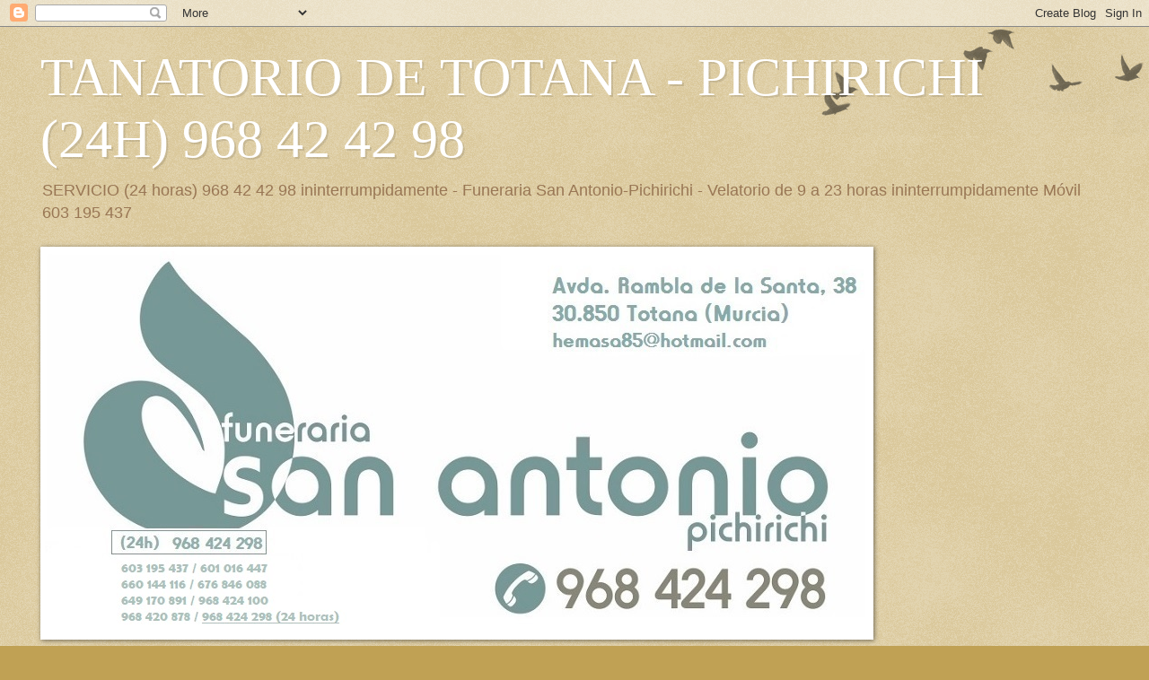

--- FILE ---
content_type: text/html; charset=UTF-8
request_url: http://esquelastotana.blogspot.com/2013/01/juan-campos-martinez-que-fallecio-en.html
body_size: 27564
content:
<!DOCTYPE html>
<html class='v2' dir='ltr' lang='es'>
<head>
<link href='https://www.blogger.com/static/v1/widgets/335934321-css_bundle_v2.css' rel='stylesheet' type='text/css'/>
<meta content='width=1100' name='viewport'/>
<meta content='text/html; charset=UTF-8' http-equiv='Content-Type'/>
<meta content='blogger' name='generator'/>
<link href='http://esquelastotana.blogspot.com/favicon.ico' rel='icon' type='image/x-icon'/>
<link href='http://esquelastotana.blogspot.com/2013/01/juan-campos-martinez-que-fallecio-en.html' rel='canonical'/>
<link rel="alternate" type="application/atom+xml" title="TANATORIO DE TOTANA - PICHIRICHI (24H) 968 42 42 98 - Atom" href="http://esquelastotana.blogspot.com/feeds/posts/default" />
<link rel="alternate" type="application/rss+xml" title="TANATORIO DE TOTANA - PICHIRICHI (24H) 968 42 42 98 - RSS" href="http://esquelastotana.blogspot.com/feeds/posts/default?alt=rss" />
<link rel="service.post" type="application/atom+xml" title="TANATORIO DE TOTANA - PICHIRICHI (24H) 968 42 42 98 - Atom" href="https://www.blogger.com/feeds/7295008469185120107/posts/default" />

<link rel="alternate" type="application/atom+xml" title="TANATORIO DE TOTANA - PICHIRICHI (24H) 968 42 42 98 - Atom" href="http://esquelastotana.blogspot.com/feeds/4918120797074321077/comments/default" />
<!--Can't find substitution for tag [blog.ieCssRetrofitLinks]-->
<link href='https://blogger.googleusercontent.com/img/b/R29vZ2xl/AVvXsEjG_Cgk1kbrLQvNDiFAolhetOgyTFsk5zh94ClPXtm2S7UYQn8ETftbCwauoBnAllcv1iPcLx2YaaR29gsO47McyXe_uZewSKuYUGofcEcWfh5nRabU_0W5fFcidrYap4agaeeIadAcNgRH/s320/JUAN+CAMPOS+MARTINEZ.jpg' rel='image_src'/>
<meta content='http://esquelastotana.blogspot.com/2013/01/juan-campos-martinez-que-fallecio-en.html' property='og:url'/>
<meta content='TANATORIO DE TOTANA - PICHIRICHI (24H) 968 42 42 98' property='og:title'/>
<meta content='    JUAN CAMPOS MARTINEZ     Que falleció en TOTANA   El pasado día  14 de Enero  de 2013                   a la edad  62  a ños.           ...' property='og:description'/>
<meta content='https://blogger.googleusercontent.com/img/b/R29vZ2xl/AVvXsEjG_Cgk1kbrLQvNDiFAolhetOgyTFsk5zh94ClPXtm2S7UYQn8ETftbCwauoBnAllcv1iPcLx2YaaR29gsO47McyXe_uZewSKuYUGofcEcWfh5nRabU_0W5fFcidrYap4agaeeIadAcNgRH/w1200-h630-p-k-no-nu/JUAN+CAMPOS+MARTINEZ.jpg' property='og:image'/>
<title>TANATORIO DE TOTANA - PICHIRICHI (24H) 968 42 42 98</title>
<style id='page-skin-1' type='text/css'><!--
/*
-----------------------------------------------
Blogger Template Style
Name:     Watermark
Designer: Blogger
URL:      www.blogger.com
----------------------------------------------- */
/* Use this with templates/1ktemplate-*.html */
/* Content
----------------------------------------------- */
body {
font: normal normal 14px Arial, Tahoma, Helvetica, FreeSans, sans-serif;
color: #333333;
background: #c0a154 url(https://resources.blogblog.com/blogblog/data/1kt/watermark/body_background_birds.png) repeat scroll top left;
}
html body .content-outer {
min-width: 0;
max-width: 100%;
width: 100%;
}
.content-outer {
font-size: 92%;
}
a:link {
text-decoration:none;
color: #cc3300;
}
a:visited {
text-decoration:none;
color: #993322;
}
a:hover {
text-decoration:underline;
color: #ff3300;
}
.body-fauxcolumns .cap-top {
margin-top: 30px;
background: transparent url(https://resources.blogblog.com/blogblog/data/1kt/watermark/body_overlay_birds.png) no-repeat scroll top right;
height: 121px;
}
.content-inner {
padding: 0;
}
/* Header
----------------------------------------------- */
.header-inner .Header .titlewrapper,
.header-inner .Header .descriptionwrapper {
padding-left: 20px;
padding-right: 20px;
}
.Header h1 {
font: normal normal 60px Georgia, Utopia, 'Palatino Linotype', Palatino, serif;
color: #ffffff;
text-shadow: 2px 2px rgba(0, 0, 0, .1);
}
.Header h1 a {
color: #ffffff;
}
.Header .description {
font-size: 140%;
color: #997755;
}
/* Tabs
----------------------------------------------- */
.tabs-inner .section {
margin: 0 20px;
}
.tabs-inner .PageList, .tabs-inner .LinkList, .tabs-inner .Labels {
margin-left: -11px;
margin-right: -11px;
background-color: transparent;
border-top: 0 solid #ffffff;
border-bottom: 0 solid #ffffff;
-moz-box-shadow: 0 0 0 rgba(0, 0, 0, .3);
-webkit-box-shadow: 0 0 0 rgba(0, 0, 0, .3);
-goog-ms-box-shadow: 0 0 0 rgba(0, 0, 0, .3);
box-shadow: 0 0 0 rgba(0, 0, 0, .3);
}
.tabs-inner .PageList .widget-content,
.tabs-inner .LinkList .widget-content,
.tabs-inner .Labels .widget-content {
margin: -3px -11px;
background: transparent none  no-repeat scroll right;
}
.tabs-inner .widget ul {
padding: 2px 25px;
max-height: 34px;
background: transparent none no-repeat scroll left;
}
.tabs-inner .widget li {
border: none;
}
.tabs-inner .widget li a {
display: inline-block;
padding: .25em 1em;
font: normal normal 20px Georgia, Utopia, 'Palatino Linotype', Palatino, serif;
color: #cc3300;
border-right: 1px solid #c0a154;
}
.tabs-inner .widget li:first-child a {
border-left: 1px solid #c0a154;
}
.tabs-inner .widget li.selected a, .tabs-inner .widget li a:hover {
color: #000000;
}
/* Headings
----------------------------------------------- */
h2 {
font: normal normal 20px Georgia, Utopia, 'Palatino Linotype', Palatino, serif;
color: #000000;
margin: 0 0 .5em;
}
h2.date-header {
font: normal normal 16px Arial, Tahoma, Helvetica, FreeSans, sans-serif;
color: #997755;
}
/* Main
----------------------------------------------- */
.main-inner .column-center-inner,
.main-inner .column-left-inner,
.main-inner .column-right-inner {
padding: 0 5px;
}
.main-outer {
margin-top: 0;
background: transparent none no-repeat scroll top left;
}
.main-inner {
padding-top: 30px;
}
.main-cap-top {
position: relative;
}
.main-cap-top .cap-right {
position: absolute;
height: 0;
width: 100%;
bottom: 0;
background: transparent none repeat-x scroll bottom center;
}
.main-cap-top .cap-left {
position: absolute;
height: 245px;
width: 280px;
right: 0;
bottom: 0;
background: transparent none no-repeat scroll bottom left;
}
/* Posts
----------------------------------------------- */
.post-outer {
padding: 15px 20px;
margin: 0 0 25px;
background: transparent url(https://resources.blogblog.com/blogblog/data/1kt/watermark/post_background_birds.png) repeat scroll top left;
_background-image: none;
border: dotted 1px #ccbb99;
-moz-box-shadow: 0 0 0 rgba(0, 0, 0, .1);
-webkit-box-shadow: 0 0 0 rgba(0, 0, 0, .1);
-goog-ms-box-shadow: 0 0 0 rgba(0, 0, 0, .1);
box-shadow: 0 0 0 rgba(0, 0, 0, .1);
}
h3.post-title {
font: normal normal 30px Georgia, Utopia, 'Palatino Linotype', Palatino, serif;
margin: 0;
}
.comments h4 {
font: normal normal 30px Georgia, Utopia, 'Palatino Linotype', Palatino, serif;
margin: 1em 0 0;
}
.post-body {
font-size: 105%;
line-height: 1.5;
position: relative;
}
.post-header {
margin: 0 0 1em;
color: #997755;
}
.post-footer {
margin: 10px 0 0;
padding: 10px 0 0;
color: #997755;
border-top: dashed 1px #777777;
}
#blog-pager {
font-size: 140%
}
#comments .comment-author {
padding-top: 1.5em;
border-top: dashed 1px #777777;
background-position: 0 1.5em;
}
#comments .comment-author:first-child {
padding-top: 0;
border-top: none;
}
.avatar-image-container {
margin: .2em 0 0;
}
/* Comments
----------------------------------------------- */
.comments .comments-content .icon.blog-author {
background-repeat: no-repeat;
background-image: url([data-uri]);
}
.comments .comments-content .loadmore a {
border-top: 1px solid #777777;
border-bottom: 1px solid #777777;
}
.comments .continue {
border-top: 2px solid #777777;
}
/* Widgets
----------------------------------------------- */
.widget ul, .widget #ArchiveList ul.flat {
padding: 0;
list-style: none;
}
.widget ul li, .widget #ArchiveList ul.flat li {
padding: .35em 0;
text-indent: 0;
border-top: dashed 1px #777777;
}
.widget ul li:first-child, .widget #ArchiveList ul.flat li:first-child {
border-top: none;
}
.widget .post-body ul {
list-style: disc;
}
.widget .post-body ul li {
border: none;
}
.widget .zippy {
color: #777777;
}
.post-body img, .post-body .tr-caption-container, .Profile img, .Image img,
.BlogList .item-thumbnail img {
padding: 5px;
background: #fff;
-moz-box-shadow: 1px 1px 5px rgba(0, 0, 0, .5);
-webkit-box-shadow: 1px 1px 5px rgba(0, 0, 0, .5);
-goog-ms-box-shadow: 1px 1px 5px rgba(0, 0, 0, .5);
box-shadow: 1px 1px 5px rgba(0, 0, 0, .5);
}
.post-body img, .post-body .tr-caption-container {
padding: 8px;
}
.post-body .tr-caption-container {
color: #333333;
}
.post-body .tr-caption-container img {
padding: 0;
background: transparent;
border: none;
-moz-box-shadow: 0 0 0 rgba(0, 0, 0, .1);
-webkit-box-shadow: 0 0 0 rgba(0, 0, 0, .1);
-goog-ms-box-shadow: 0 0 0 rgba(0, 0, 0, .1);
box-shadow: 0 0 0 rgba(0, 0, 0, .1);
}
/* Footer
----------------------------------------------- */
.footer-outer {
color:#ccbb99;
background: #330000 url(https://resources.blogblog.com/blogblog/data/1kt/watermark/body_background_navigator.png) repeat scroll top left;
}
.footer-outer a {
color: #ff7755;
}
.footer-outer a:visited {
color: #dd5533;
}
.footer-outer a:hover {
color: #ff9977;
}
.footer-outer .widget h2 {
color: #eeddbb;
}
/* Mobile
----------------------------------------------- */
body.mobile  {
background-size: 100% auto;
}
.mobile .body-fauxcolumn-outer {
background: transparent none repeat scroll top left;
}
html .mobile .mobile-date-outer {
border-bottom: none;
background: transparent url(https://resources.blogblog.com/blogblog/data/1kt/watermark/post_background_birds.png) repeat scroll top left;
_background-image: none;
margin-bottom: 10px;
}
.mobile .main-inner .date-outer {
padding: 0;
}
.mobile .main-inner .date-header {
margin: 10px;
}
.mobile .main-cap-top {
z-index: -1;
}
.mobile .content-outer {
font-size: 100%;
}
.mobile .post-outer {
padding: 10px;
}
.mobile .main-cap-top .cap-left {
background: transparent none no-repeat scroll bottom left;
}
.mobile .body-fauxcolumns .cap-top {
margin: 0;
}
.mobile-link-button {
background: transparent url(https://resources.blogblog.com/blogblog/data/1kt/watermark/post_background_birds.png) repeat scroll top left;
}
.mobile-link-button a:link, .mobile-link-button a:visited {
color: #cc3300;
}
.mobile-index-date .date-header {
color: #997755;
}
.mobile-index-contents {
color: #333333;
}
.mobile .tabs-inner .section {
margin: 0;
}
.mobile .tabs-inner .PageList {
margin-left: 0;
margin-right: 0;
}
.mobile .tabs-inner .PageList .widget-content {
margin: 0;
color: #000000;
background: transparent url(https://resources.blogblog.com/blogblog/data/1kt/watermark/post_background_birds.png) repeat scroll top left;
}
.mobile .tabs-inner .PageList .widget-content .pagelist-arrow {
border-left: 1px solid #c0a154;
}

--></style>
<style id='template-skin-1' type='text/css'><!--
body {
min-width: 1230px;
}
.content-outer, .content-fauxcolumn-outer, .region-inner {
min-width: 1230px;
max-width: 1230px;
_width: 1230px;
}
.main-inner .columns {
padding-left: 0px;
padding-right: 260px;
}
.main-inner .fauxcolumn-center-outer {
left: 0px;
right: 260px;
/* IE6 does not respect left and right together */
_width: expression(this.parentNode.offsetWidth -
parseInt("0px") -
parseInt("260px") + 'px');
}
.main-inner .fauxcolumn-left-outer {
width: 0px;
}
.main-inner .fauxcolumn-right-outer {
width: 260px;
}
.main-inner .column-left-outer {
width: 0px;
right: 100%;
margin-left: -0px;
}
.main-inner .column-right-outer {
width: 260px;
margin-right: -260px;
}
#layout {
min-width: 0;
}
#layout .content-outer {
min-width: 0;
width: 800px;
}
#layout .region-inner {
min-width: 0;
width: auto;
}
body#layout div.add_widget {
padding: 8px;
}
body#layout div.add_widget a {
margin-left: 32px;
}
--></style>
<link href='https://www.blogger.com/dyn-css/authorization.css?targetBlogID=7295008469185120107&amp;zx=6d2e27dc-84ba-49aa-aa7e-4f71a397d9d1' media='none' onload='if(media!=&#39;all&#39;)media=&#39;all&#39;' rel='stylesheet'/><noscript><link href='https://www.blogger.com/dyn-css/authorization.css?targetBlogID=7295008469185120107&amp;zx=6d2e27dc-84ba-49aa-aa7e-4f71a397d9d1' rel='stylesheet'/></noscript>
<meta name='google-adsense-platform-account' content='ca-host-pub-1556223355139109'/>
<meta name='google-adsense-platform-domain' content='blogspot.com'/>

</head>
<body class='loading variant-birds'>
<div class='navbar section' id='navbar' name='Barra de navegación'><div class='widget Navbar' data-version='1' id='Navbar1'><script type="text/javascript">
    function setAttributeOnload(object, attribute, val) {
      if(window.addEventListener) {
        window.addEventListener('load',
          function(){ object[attribute] = val; }, false);
      } else {
        window.attachEvent('onload', function(){ object[attribute] = val; });
      }
    }
  </script>
<div id="navbar-iframe-container"></div>
<script type="text/javascript" src="https://apis.google.com/js/platform.js"></script>
<script type="text/javascript">
      gapi.load("gapi.iframes:gapi.iframes.style.bubble", function() {
        if (gapi.iframes && gapi.iframes.getContext) {
          gapi.iframes.getContext().openChild({
              url: 'https://www.blogger.com/navbar/7295008469185120107?po\x3d4918120797074321077\x26origin\x3dhttp://esquelastotana.blogspot.com',
              where: document.getElementById("navbar-iframe-container"),
              id: "navbar-iframe"
          });
        }
      });
    </script><script type="text/javascript">
(function() {
var script = document.createElement('script');
script.type = 'text/javascript';
script.src = '//pagead2.googlesyndication.com/pagead/js/google_top_exp.js';
var head = document.getElementsByTagName('head')[0];
if (head) {
head.appendChild(script);
}})();
</script>
</div></div>
<div class='body-fauxcolumns'>
<div class='fauxcolumn-outer body-fauxcolumn-outer'>
<div class='cap-top'>
<div class='cap-left'></div>
<div class='cap-right'></div>
</div>
<div class='fauxborder-left'>
<div class='fauxborder-right'></div>
<div class='fauxcolumn-inner'>
</div>
</div>
<div class='cap-bottom'>
<div class='cap-left'></div>
<div class='cap-right'></div>
</div>
</div>
</div>
<div class='content'>
<div class='content-fauxcolumns'>
<div class='fauxcolumn-outer content-fauxcolumn-outer'>
<div class='cap-top'>
<div class='cap-left'></div>
<div class='cap-right'></div>
</div>
<div class='fauxborder-left'>
<div class='fauxborder-right'></div>
<div class='fauxcolumn-inner'>
</div>
</div>
<div class='cap-bottom'>
<div class='cap-left'></div>
<div class='cap-right'></div>
</div>
</div>
</div>
<div class='content-outer'>
<div class='content-cap-top cap-top'>
<div class='cap-left'></div>
<div class='cap-right'></div>
</div>
<div class='fauxborder-left content-fauxborder-left'>
<div class='fauxborder-right content-fauxborder-right'></div>
<div class='content-inner'>
<header>
<div class='header-outer'>
<div class='header-cap-top cap-top'>
<div class='cap-left'></div>
<div class='cap-right'></div>
</div>
<div class='fauxborder-left header-fauxborder-left'>
<div class='fauxborder-right header-fauxborder-right'></div>
<div class='region-inner header-inner'>
<div class='header section' id='header' name='Cabecera'><div class='widget Header' data-version='1' id='Header1'>
<div id='header-inner'>
<div class='titlewrapper'>
<h1 class='title'>
<a href='http://esquelastotana.blogspot.com/'>
TANATORIO DE TOTANA - PICHIRICHI (24H) 968 42 42 98
</a>
</h1>
</div>
<div class='descriptionwrapper'>
<p class='description'><span>SERVICIO (24 horas) 968 42 42 98 ininterrumpidamente - Funeraria San Antonio-Pichirichi - Velatorio de 9 a 23 horas ininterrumpidamente Móvil 603 195 437
</span></p>
</div>
</div>
</div></div>
</div>
</div>
<div class='header-cap-bottom cap-bottom'>
<div class='cap-left'></div>
<div class='cap-right'></div>
</div>
</div>
</header>
<div class='tabs-outer'>
<div class='tabs-cap-top cap-top'>
<div class='cap-left'></div>
<div class='cap-right'></div>
</div>
<div class='fauxborder-left tabs-fauxborder-left'>
<div class='fauxborder-right tabs-fauxborder-right'></div>
<div class='region-inner tabs-inner'>
<div class='tabs section' id='crosscol' name='Multicolumnas'><div class='widget Image' data-version='1' id='Image1'>
<div class='widget-content'>
<img alt='' height='428' id='Image1_img' src='https://blogger.googleusercontent.com/img/a/AVvXsEiO_i3K1Wu_Dz5Zx3GqfA5oGfMGa5fVP3_FsHnxCxWpVwMQa70JTLkZYE8nSn_tSUCahtF7oXuybyB4s5HFVJoTzAIJXrBoIh1XIv14hozVJreJx3--hlFOkUx2_mchiElU9C2q68sn_SHoh-0YksrEvaX-Sr96qzcXkWGLc3RYk4p84F34n5KUGiKjoQ=s918' width='918'/>
<br/>
</div>
<div class='clear'></div>
</div></div>
<div class='tabs no-items section' id='crosscol-overflow' name='Cross-Column 2'></div>
</div>
</div>
<div class='tabs-cap-bottom cap-bottom'>
<div class='cap-left'></div>
<div class='cap-right'></div>
</div>
</div>
<div class='main-outer'>
<div class='main-cap-top cap-top'>
<div class='cap-left'></div>
<div class='cap-right'></div>
</div>
<div class='fauxborder-left main-fauxborder-left'>
<div class='fauxborder-right main-fauxborder-right'></div>
<div class='region-inner main-inner'>
<div class='columns fauxcolumns'>
<div class='fauxcolumn-outer fauxcolumn-center-outer'>
<div class='cap-top'>
<div class='cap-left'></div>
<div class='cap-right'></div>
</div>
<div class='fauxborder-left'>
<div class='fauxborder-right'></div>
<div class='fauxcolumn-inner'>
</div>
</div>
<div class='cap-bottom'>
<div class='cap-left'></div>
<div class='cap-right'></div>
</div>
</div>
<div class='fauxcolumn-outer fauxcolumn-left-outer'>
<div class='cap-top'>
<div class='cap-left'></div>
<div class='cap-right'></div>
</div>
<div class='fauxborder-left'>
<div class='fauxborder-right'></div>
<div class='fauxcolumn-inner'>
</div>
</div>
<div class='cap-bottom'>
<div class='cap-left'></div>
<div class='cap-right'></div>
</div>
</div>
<div class='fauxcolumn-outer fauxcolumn-right-outer'>
<div class='cap-top'>
<div class='cap-left'></div>
<div class='cap-right'></div>
</div>
<div class='fauxborder-left'>
<div class='fauxborder-right'></div>
<div class='fauxcolumn-inner'>
</div>
</div>
<div class='cap-bottom'>
<div class='cap-left'></div>
<div class='cap-right'></div>
</div>
</div>
<!-- corrects IE6 width calculation -->
<div class='columns-inner'>
<div class='column-center-outer'>
<div class='column-center-inner'>
<div class='main section' id='main' name='Principal'><div class='widget Blog' data-version='1' id='Blog1'>
<div class='blog-posts hfeed'>

          <div class="date-outer">
        
<h2 class='date-header'><span>lunes, 14 de enero de 2013</span></h2>

          <div class="date-posts">
        
<div class='post-outer'>
<div class='post hentry uncustomized-post-template' itemprop='blogPost' itemscope='itemscope' itemtype='http://schema.org/BlogPosting'>
<meta content='https://blogger.googleusercontent.com/img/b/R29vZ2xl/AVvXsEjG_Cgk1kbrLQvNDiFAolhetOgyTFsk5zh94ClPXtm2S7UYQn8ETftbCwauoBnAllcv1iPcLx2YaaR29gsO47McyXe_uZewSKuYUGofcEcWfh5nRabU_0W5fFcidrYap4agaeeIadAcNgRH/s320/JUAN+CAMPOS+MARTINEZ.jpg' itemprop='image_url'/>
<meta content='7295008469185120107' itemprop='blogId'/>
<meta content='4918120797074321077' itemprop='postId'/>
<a name='4918120797074321077'></a>
<div class='post-header'>
<div class='post-header-line-1'></div>
</div>
<div class='post-body entry-content' id='post-body-4918120797074321077' itemprop='description articleBody'>
<div class="separator" style="clear: both; text-align: center;">
<a href="https://blogger.googleusercontent.com/img/b/R29vZ2xl/AVvXsEjG_Cgk1kbrLQvNDiFAolhetOgyTFsk5zh94ClPXtm2S7UYQn8ETftbCwauoBnAllcv1iPcLx2YaaR29gsO47McyXe_uZewSKuYUGofcEcWfh5nRabU_0W5fFcidrYap4agaeeIadAcNgRH/s1600/JUAN+CAMPOS+MARTINEZ.jpg" imageanchor="1" style="margin-left: 1em; margin-right: 1em;"><img border="0" height="256" src="https://blogger.googleusercontent.com/img/b/R29vZ2xl/AVvXsEjG_Cgk1kbrLQvNDiFAolhetOgyTFsk5zh94ClPXtm2S7UYQn8ETftbCwauoBnAllcv1iPcLx2YaaR29gsO47McyXe_uZewSKuYUGofcEcWfh5nRabU_0W5fFcidrYap4agaeeIadAcNgRH/s320/JUAN+CAMPOS+MARTINEZ.jpg" width="192" /></a></div>
<br />
<div style="text-align: center;">
<span class="Apple-style-span" style="font-family: &quot;Bookman Old Style&quot;;"><span class="Apple-style-span" style="color: red; font-size: 50px;"><b><i>JUAN CAMPOS MARTINEZ</i></b></span></span></div>
<div style="text-align: center;">
<br /></div>
<div style="border: currentColor; text-align: center;">
<strong><em><span style="color: black; font-family: &quot;Bookman Old Style&quot;; font-size: 22pt;">Que falleció en TOTANA </span></em></strong></div>
<div style="border: currentColor; text-align: center;">
<strong><em><span style="color: black; font-family: &quot;Bookman Old Style&quot;; font-size: 22pt;">El pasado día&nbsp;<span style="color: red;">14 de&nbsp;Enero</span><span style="color: red;">&nbsp;de 2013</span></span></em></strong></div>
<div align="center" class="MsoNormal" style="margin: 0px; text-align: center;">
<div style="margin: 0px;">
<div style="margin: 0px;">
<div style="margin: 0px;">
</div>
</div>
</div>
</div>
<div align="center" class="MsoNormal" style="margin: 0cm 0cm 0pt; text-align: center;">
<div style="margin: 0px;">
<div style="margin: 0px;">
<div style="margin: 0px;">
<div style="margin: 0px;">
<div style="margin: 0px;">
<div style="margin: 0px;">
<div style="margin: 0px;">
<div style="border: currentColor;">
<b><i><span style="color: black; font-family: &quot;Bookman Old Style&quot;; font-size: 22pt;">a la edad&nbsp;<span style="color: red;">62</span><span style="color: red;"> </span><span style="color: black;">a</span></span></i></b><b><i><span style="color: black; font-family: &quot;Bookman Old Style&quot;; font-size: 22pt;">ños.</span></i></b></div>
<div style="border: currentColor;">
<br /></div>
</div>
</div>
</div>
</div>
</div>
</div>
</div>
</div>
<h5 style="border: currentColor; margin: 0cm 0cm 0pt;">
<span style="color: black; font-family: &quot;Bookman Old Style&quot;; font-size: large;">AGRADECEN POR MEDIO DE ESTAS LINEAS CUANTAS MUESTRAS DE SENTIMIENTO Y CONDOLENCIA HAN RECIBIDO</span></h5>
<div style="border: currentColor; margin: 0cm 0cm 0pt;">
<div style="margin: 0px;">
<div style="margin: 0px;">
<div style="margin: 0px;">
<div style="margin: 0px;">
<br /></div>
</div>
</div>
</div>
</div>
<h5 style="border: currentColor; margin: 0cm 0cm 0pt; text-align: left;">
<span style="font-family: &quot;Bookman Old Style&quot;; font-size: large;">VIVIA EN <span style="color: red;">CALLE SUCRE Nº 7</span></span></h5>
<h5 style="border: currentColor; margin: 0cm 0cm 0pt; text-align: left;">
<span style="font-size: large;"><span style="font-family: &quot;Bookman Old Style&quot;;"><strong><em><span style="color: blue; font-family: &quot;Bookman Old Style&quot;; font-size: 22pt;"><span style="color: blue;"><span style="color: black;">ENTIERRO:&nbsp;</span></span><span style="color: red;">15</span><span style="color: red;"> de&nbsp;Enero</span><span style="color: red;">&nbsp;de 2013</span></span><span style="color: purple;"><span style="font-family: &quot;Bookman Old Style&quot;; font-size: 22pt;"> </span><span style="font-family: &quot;Bookman Old Style&quot;; font-size: 22pt;"></span></span></em></strong></span></span></h5>
<h5 align="left" style="margin: 0cm 0cm 0pt; text-align: left;">
<div style="margin: 0px;">
<div style="margin: 0px;">
<div style="margin: 0px;">
<div style="border: currentColor; margin: 0px;">
<strong><em><span style="color: black; font-family: &quot;Bookman Old Style&quot;; font-size: 22pt;">A LAS&nbsp;<span style="color: red;">17 </span></span><span style="font-family: &quot;Bookman Old Style&quot;; font-size: 22pt;"><span style="color: blue;"><span class="Apple-style-span" style="color: black;">horas </span></span></span></em></strong><br />
<strong><em><span style="font-family: &quot;Bookman Old Style&quot;; font-size: large;">PARROQUIA DE SANTIAGO APOSTOL.</span></em></strong><br />
<div class="separator" style="clear: both; text-align: center;">
<br /></div>
<div style="border: currentColor;">
<span style="font-size: large;"><em><u><span style="color: red; font-family: &quot;Helvetica Neue&quot;, Arial, Helvetica, sans-serif;">LA MISA FUNERAL SERA EL&nbsp;MARTES&nbsp;DIA&nbsp;22&nbsp;DE&nbsp;ENERO A LAS&nbsp;19:00 HORAS EN LA PARROQUIA DE SANTIAGO APOSTOL.</span></u></em></span></div>
</div>
</div>
</div>
</div>
</h5>
<div style='clear: both;'></div>
</div>
<div class='post-footer'>
<div class='post-footer-line post-footer-line-1'>
<span class='post-author vcard'>
Publicado por
<span class='fn' itemprop='author' itemscope='itemscope' itemtype='http://schema.org/Person'>
<meta content='https://www.blogger.com/profile/15800660945342561105' itemprop='url'/>
<a class='g-profile' href='https://www.blogger.com/profile/15800660945342561105' rel='author' title='author profile'>
<span itemprop='name'>PICHIRICHI</span>
</a>
</span>
</span>
<span class='post-timestamp'>
en
<meta content='http://esquelastotana.blogspot.com/2013/01/juan-campos-martinez-que-fallecio-en.html' itemprop='url'/>
<a class='timestamp-link' href='http://esquelastotana.blogspot.com/2013/01/juan-campos-martinez-que-fallecio-en.html' rel='bookmark' title='permanent link'><abbr class='published' itemprop='datePublished' title='2013-01-14T23:31:00+01:00'>23:31</abbr></a>
</span>
<span class='post-comment-link'>
</span>
<span class='post-icons'>
<span class='item-control blog-admin pid-1897420071'>
<a href='https://www.blogger.com/post-edit.g?blogID=7295008469185120107&postID=4918120797074321077&from=pencil' title='Editar entrada'>
<img alt='' class='icon-action' height='18' src='https://resources.blogblog.com/img/icon18_edit_allbkg.gif' width='18'/>
</a>
</span>
</span>
<div class='post-share-buttons goog-inline-block'>
<a class='goog-inline-block share-button sb-email' href='https://www.blogger.com/share-post.g?blogID=7295008469185120107&postID=4918120797074321077&target=email' target='_blank' title='Enviar por correo electrónico'><span class='share-button-link-text'>Enviar por correo electrónico</span></a><a class='goog-inline-block share-button sb-blog' href='https://www.blogger.com/share-post.g?blogID=7295008469185120107&postID=4918120797074321077&target=blog' onclick='window.open(this.href, "_blank", "height=270,width=475"); return false;' target='_blank' title='Escribe un blog'><span class='share-button-link-text'>Escribe un blog</span></a><a class='goog-inline-block share-button sb-twitter' href='https://www.blogger.com/share-post.g?blogID=7295008469185120107&postID=4918120797074321077&target=twitter' target='_blank' title='Compartir en X'><span class='share-button-link-text'>Compartir en X</span></a><a class='goog-inline-block share-button sb-facebook' href='https://www.blogger.com/share-post.g?blogID=7295008469185120107&postID=4918120797074321077&target=facebook' onclick='window.open(this.href, "_blank", "height=430,width=640"); return false;' target='_blank' title='Compartir con Facebook'><span class='share-button-link-text'>Compartir con Facebook</span></a><a class='goog-inline-block share-button sb-pinterest' href='https://www.blogger.com/share-post.g?blogID=7295008469185120107&postID=4918120797074321077&target=pinterest' target='_blank' title='Compartir en Pinterest'><span class='share-button-link-text'>Compartir en Pinterest</span></a>
</div>
</div>
<div class='post-footer-line post-footer-line-2'>
<span class='post-labels'>
</span>
</div>
<div class='post-footer-line post-footer-line-3'>
<span class='post-location'>
</span>
</div>
</div>
</div>
<div class='comments' id='comments'>
<a name='comments'></a>
</div>
</div>

        </div></div>
      
</div>
<div class='blog-pager' id='blog-pager'>
<span id='blog-pager-newer-link'>
<a class='blog-pager-newer-link' href='http://esquelastotana.blogspot.com/2013/01/marcos-rodriguez-jimenez-que-fallecio.html' id='Blog1_blog-pager-newer-link' title='Entrada más reciente'>Entrada más reciente</a>
</span>
<span id='blog-pager-older-link'>
<a class='blog-pager-older-link' href='http://esquelastotana.blogspot.com/2013/01/juana-maria-lidon-arias-que-fallecio-en.html' id='Blog1_blog-pager-older-link' title='Entrada antigua'>Entrada antigua</a>
</span>
<a class='home-link' href='http://esquelastotana.blogspot.com/'>Inicio</a>
</div>
<div class='clear'></div>
<div class='post-feeds'>
</div>
</div></div>
</div>
</div>
<div class='column-left-outer'>
<div class='column-left-inner'>
<aside>
</aside>
</div>
</div>
<div class='column-right-outer'>
<div class='column-right-inner'>
<aside>
<div class='sidebar section' id='sidebar-right-1'><div class='widget Text' data-version='1' id='Text1'>
<h2 class='title'>Más información en:</h2>
<div class='widget-content'>
<div style="font-style: normal;"><p class="MsoNormal" style="font-weight: normal;"><span =""    style="font-family:&quot;;font-size:20.0pt;color:white;"><i><a href="http://www.cementerio.totana.es/"><b></b></a></i></span></p><blockquote><span =""   style="font-family:&quot;;font-size:20.0pt;"><p class="MsoNormal" style="font-weight: normal;"><i =""   style="font-family:&quot;;font-size:medium;"><u><span =""   style="font-family:&quot;;font-size:18pt;"><span =""  style="color:#ff6600;"><b><a href="http://www.totanaweb.com/necrologicasTodas.asp">CANAL 6 Televisión</a></b></span></span></u></i></p><p class="MsoNormal"><span =""  style="font-size:100%;"><b  style="font-family:&quot;;"><i><u><span =""   style="font-family:&quot;;font-size:18pt;"><span =""  style="color:#ff6600;"><a href="http://cementerio.totana.es/">Cementerio Totana</a></span></span></u></i></b></span></p></span></blockquote></div>
</div>
<div class='clear'></div>
</div><div class='widget Image' data-version='1' id='Image3'>
<h2>Las Tres Ave Marias</h2>
<div class='widget-content'>
<a href='https://www.goraymi.com/es-es/murcia-region-de/murcia/culturales/totana-monumentos-a715b6e23'>
<img alt='Las Tres Ave Marias' height='288' id='Image3_img' src='https://blogger.googleusercontent.com/img/b/R29vZ2xl/AVvXsEhimZBfa8fObccyAUxs7JWJFWorGNFKqiRfNV_ZFEJdZn2ILuRp4g4mqgAOdIRXn1hgCgeBDWEBkQmiNOPpRps1Q9e0SyABfrAc8wZ9NHFaMBhJnvto8s0aJMt2jn_zUG-9xE9Zv7xGD6t0/s1600/Iglesias.jpg' width='220'/>
</a>
<br/>
<span class='caption'>IGLESIA DE SANTIAGO</span>
</div>
<div class='clear'></div>
</div><div class='widget Image' data-version='1' id='Image5'>
<h2>Funeraria San Antonio Pichirichi</h2>
<div class='widget-content'>
<a href='https://funerariasanantoniopichirichi.blogspot.com/'>
<img alt='Funeraria San Antonio Pichirichi' height='139' id='Image5_img' src='https://blogger.googleusercontent.com/img/b/R29vZ2xl/AVvXsEjfsGq4-xK6fcfvehEXIaJabTWUxZQPMk9bjOllMVM0sJWBYICIqaiZ8ZEBzLg_cyVbygToZWe3BzNbRt1AaffrUHcS0d-gM3X79RcQ53Wdwn0CFw09JaNd7FQ9Ct53MV2pnrA5TBQyP_bg/s220/tarjeta+funeraria.jpg' width='220'/>
</a>
<br/>
<span class='caption'>(24h) 968 42 42 98</span>
</div>
<div class='clear'></div>
</div><div class='widget Image' data-version='1' id='Image7'>
<h2>In Memoriam - Libro de condolencias virtual</h2>
<div class='widget-content'>
<a href='https://pichirichifunerariasanantonio.blogspot.com/'>
<img alt='In Memoriam - Libro de condolencias virtual' height='127' id='Image7_img' src='https://blogger.googleusercontent.com/img/b/R29vZ2xl/AVvXsEiKVXIDcIbZGu7YYtpKciyp8SiZjKOre0a0WpEEd_cG4Ojsg0gfwY0IzdURX7x1o4a_t89kKCGHbPlpyWS8abgiKXKJzlxuXQ_WylmrtLnSaOHMetg9biLWZRdRdDE-kIdXI8JGKlbBUUDN/s220/In+memoriam.jpg' width='220'/>
</a>
<br/>
<span class='caption'>Pincha en las imágenes para acceder</span>
</div>
<div class='clear'></div>
</div><div class='widget Image' data-version='1' id='Image11'>
<h2>Santuario de Santa Eulalia - La Santa</h2>
<div class='widget-content'>
<a href='https://www.lasanta.es/'>
<img alt='Santuario de Santa Eulalia - La Santa' height='106' id='Image11_img' src='https://blogger.googleusercontent.com/img/a/AVvXsEg65CsIIBfoNAS89LExNfNPRGjuWpa8h04Zsbj6iQsLHsS2Yi0erwOft9bmSqHn4EpuQgWb5KdzsX3XaBKrjdc3SJvhdsZn2YEdMKJfADNFjAg3rfit7EzOtZCjU7Ezq9oZ4revi2qVSuTmx0aHaucI0KbxTsJrG3u5kOK4emo4kFINIOeWstBdYoCqkk75=s220' width='220'/>
</a>
<br/>
<span class='caption'>Pincha en las imágenes para acceder</span>
</div>
<div class='clear'></div>
</div><div class='widget Image' data-version='1' id='Image12'>
<h2>La Bastida</h2>
<div class='widget-content'>
<a href='https://www.la-bastida.com/'>
<img alt='La Bastida' height='173' id='Image12_img' src='https://blogger.googleusercontent.com/img/a/AVvXsEhKC-_H6e5GBihXrNhwgLE5kEU87FYjUbWY8-Y5at6OkLPvC6fnJTfOQKdGBT1aEYbcJ0Mo3KJote114r2K4Gm5WRBiiJN4PpzBkpkGn48y3PpQfxfLe5eO6uawy1QNvYzQkryU0brG5con3tm7dQRZi8dLNB2M2whslLWZlPrYFNj6xd26n1-fGI5i7iMi=s220' width='220'/>
</a>
<br/>
<span class='caption'>Pincha en las imágenes para acceder</span>
</div>
<div class='clear'></div>
</div><div class='widget Image' data-version='1' id='Image10'>
<h2>webcam y mapa turistico TOTANA</h2>
<div class='widget-content'>
<a href='https://www.totana.es/webcam/'>
<img alt='webcam y mapa turistico TOTANA' height='149' id='Image10_img' src='https://blogger.googleusercontent.com/img/a/AVvXsEiXfIDMa13dkzHMi4Mb45_HJW2z4FMYincLAkaRLlJ5MARvtNGNzPWkKUC5eqjpDxLzJoP3A1Ov0CfsdJLbkGIA7nZowrzI51amd6WDwk2alCHmVtkn3XrK4ei1ngMMnd0p_3Y7fBhBQb6KW03ST96P24bnd_mhGN5O2sN0TFSH1-jegcSrgs_B6I17yjLq=s220' width='220'/>
</a>
<br/>
<span class='caption'>Pincha en las imágenes para acceder</span>
</div>
<div class='clear'></div>
</div><div class='widget Image' data-version='1' id='Image13'>
<h2>Objetos perdidos Totana</h2>
<div class='widget-content'>
<a href='https://www.totana.es/objperdidos.asp'>
<img alt='Objetos perdidos Totana' height='110' id='Image13_img' src='https://blogger.googleusercontent.com/img/a/AVvXsEiNGw6fHVAOZELq5Vbj-VCj9_6KVVQIsrSPXa8KdqJ1b_DqgLUsF7loBRyR_anGFU0PiZOYt1MRA_1Zs0kezK-Ooe_GhwnyROdExy3_yohzxojwNQg-zU6DBW5sYXDyQnIUHheTCGnAskSTyrGmhzhnOXXZ3teR30RsNFydRk6FWzeTa7ZiI9lyHVi4doYO=s220' width='220'/>
</a>
<br/>
<span class='caption'>Pincha en las imágenes para acceder</span>
</div>
<div class='clear'></div>
</div><div class='widget LinkList' data-version='1' id='LinkList1'>
<h2>Actualidad y Servicios en Totana y La Región</h2>
<div class='widget-content'>
<ul>
<li><a href='http://www.totana.es/'>Ayuntamiento de Totana</a></li>
<li><a href='https://www.laverdad.es/'>La Verdad</a></li>
<li><a href='https://www.laopiniondemurcia.es/'>La Opinión</a></li>
<li><a href='https://www.totana.com/'>Totana.com</a></li>
<li><a href='http://www.totananoticias.com/'>Totananoticias.com</a></li>
<li><a href='http://totanadeportes.com/'>Totanadeportes.com</a></li>
<li><a href='https://www.ciudaddetotananoticias.com/'>CiudaddeTotanaNoticias</a></li>
<li><a href='https://www.ciudaddetotananoticias.com/telefonos-interes.asp'>Teléfonos de interés en Totana</a></li>
<li><a href='https://www.ciudaddetotananoticias.com/farmacias.asp'>Farmacias de guardia en Totana</a></li>
<li><a href='https://www.regmurcia.com/servlet/s.Sl?sit=a,96,c,522,m,1075&r=CeAP-2139-C_523_DETALLE_CENTRO'>Santuario de La Santa de Totana </a></li>
<li><a href='http://turismo.totana.es/'>Turismo en Totana</a></li>
<li><a href='https://pedaniasaltas.com/'>Pedanías altas</a></li>
<li><a href='https://caminosnaturales.es/'>Caminos Naturales de España</a></li>
<li><a href='https://totanaalacarta.com/'>Totana a la carta</a></li>
</ul>
<div class='clear'></div>
</div>
</div><div class='widget Image' data-version='1' id='Image9'>
<h2>Funeraria San Antonio Pichirichi</h2>
<div class='widget-content'>
<a href='https://inmemoriamfunerariapichirichi.blogspot.com/'>
<img alt='Funeraria San Antonio Pichirichi' height='142' id='Image9_img' src='https://blogger.googleusercontent.com/img/a/AVvXsEjX2gk2cz7bQ1bbZrzO4ZSxAW5Kw4s-2TOSWthtzKAMGvi3dZrBtxs24CY4T3OEZjFmAbjGHOYTgvnvq7jtDYcK4ZSf97rl7FTGeD0fWmpWcrH3IJni-ZO4zYkYLRjZzMqunsCu3ph4Tw8_k_0x5d6DKohPyTod3QIwkKAUJCl4rhOliCsD1YFwTbLzxw=s220' width='220'/>
</a>
<br/>
<span class='caption'>(24h) 968 42 42 98</span>
</div>
<div class='clear'></div>
</div><div class='widget Image' data-version='1' id='Image6'>
<h2>Totana Noticias</h2>
<div class='widget-content'>
<a href='https://www.totananoticias.com/'>
<img alt='Totana Noticias' height='114' id='Image6_img' src='https://blogger.googleusercontent.com/img/a/AVvXsEiG29qqq5alYSwtnCz_AgWTDjj6oIKSqpWDWQCRlwP-DEokfiCOWeuSrbzbwJYgvPdVwJMN-Rk5FUxTGlb5YB0NgmOXHo9pSx2vtEoQF_nBVRUOE5jxydaj1-JyvcKpoYT-nAPuTWLgSbNKh5kCl8rkrfCxslDpjFQUVIQD5OXKIVOclw1OD0CzWRFLTNp8=s220' width='220'/>
</a>
<br/>
<span class='caption'>Pincha en las imágenes para acceder</span>
</div>
<div class='clear'></div>
</div><div class='widget Image' data-version='1' id='Image8'>
<h2>Totana Noticias Videos</h2>
<div class='widget-content'>
<a href='https://www.youtube.com/@TotanaNoticias-actualidad/featured'>
<img alt='Totana Noticias Videos' height='107' id='Image8_img' src='https://blogger.googleusercontent.com/img/a/AVvXsEiUqK7sKFJE5oeODEgP4drq7gmK6cbht0_PXeZ8X0b5NpATutjefI5KmWH1Kmy8JXLhyJJ8S1fTUOusYKfvUS3_er7uIKERVMPqsSo-4Ch613bXeGwG8nEeLJqDb_obz5L8QW--b7wQ_uP--y8lN-vyRNLfcnoBtl5Yppo3Zgpyyfd70DfhDX9kFIAUao6i=s220' width='220'/>
</a>
<br/>
<span class='caption'>Pincha en las imágenes para acceder</span>
</div>
<div class='clear'></div>
</div><div class='widget Image' data-version='1' id='Image2'>
<h2>El Tiempo en Totana</h2>
<div class='widget-content'>
<a href='http://www.aemet.es/es/eltiempo/prediccion/municipios/totana-id30039'>
<img alt='El Tiempo en Totana' height='123' id='Image2_img' src='https://blogger.googleusercontent.com/img/b/R29vZ2xl/AVvXsEiVXSTwajJWuHrXX5YYv1nnkS1q56SlN3Eo2Nf4OTSUi3jxFxjDfh8HuJHITHip4pzIMVdSIWTkZHJ0UBXAXpmmQcfmIwjhCqYd5CNrFYpHBZngmWyAkGJa2Ae5wStveIUJwkupXTCdFz4A/s220/lluvia.jpg' width='220'/>
</a>
<br/>
<span class='caption'>Pincha en las imágenes para acceder</span>
</div>
<div class='clear'></div>
</div><div class='widget BlogList' data-version='1' id='BlogList1'>
<h2 class='title'>Blogs/Webs/Totana/&amp;c.</h2>
<div class='widget-content'>
<div class='blog-list-container' id='BlogList1_container'>
<ul id='BlogList1_blogs'>
<li style='display: block;'>
<div class='blog-icon'>
<img data-lateloadsrc='https://lh3.googleusercontent.com/blogger_img_proxy/AEn0k_vDS_gTFNT-9IwdiRAmB0dn46dT0kHhsMWpQhcBKokjTkI9w1SiAaq87AhSLzDOAZGAyaEpvcgpjRbNsIWJoCLxRxX_KpQf6LCFURI=s16-w16-h16' height='16' width='16'/>
</div>
<div class='blog-content'>
<div class='blog-title'>
<a href='http://totanatm.blogspot.com/' target='_blank'>
Club Totana Tenis de Mesa</a>
</div>
<div class='item-content'>
<div class='item-thumbnail'>
<a href='http://totanatm.blogspot.com/' target='_blank'>
<img alt='' border='0' height='72' src='https://blogger.googleusercontent.com/img/b/R29vZ2xl/AVvXsEjdJmrzoUflY4yZ005T854fyLMLs0eIU4OhorJY6_yJQMpaoJxtE_m5T_JKSfU2iJ43mkrfdmpvC2oMTPsepXzhMlQb5jC8KGVRzQLrw2cbENVDNus0_U5T76cAIMeigybmO9b1E-3UjpBk5-39aYb5rkvTQyFGyTGd2cvqZRHaeSDmaT72It1ocxwaEek/s72-c/IMG-20260111-WA0015.jpg' width='72'/>
</a>
</div>
<span class='item-title'>
<a href='http://totanatm.blogspot.com/2026/01/el-framusa-totana-empieza-el-ano.html' target='_blank'>
Resultados fin de semnaa
</a>
</span>

                      -
                    
<span class='item-snippet'>


 

*El &#8220;Framusa Totana&#8221; empieza el año PERDIENDO*


    Nuevo año, y con ello nuestros equipos vuelven a retomar sus 
competiciones ligueras.  No hemos com...
</span>
<div class='item-time'>
Hace 5 días
</div>
</div>
</div>
<div style='clear: both;'></div>
</li>
<li style='display: block;'>
<div class='blog-icon'>
<img data-lateloadsrc='https://lh3.googleusercontent.com/blogger_img_proxy/AEn0k_sEJLip-i90J28BfbRz3cPGBoXilXQl8NUtBaTeXeY_HoAjan7Lrwh4ngWE_uyQje-S5AWUzCICYD5ulD9mf-9YXjxi01TWLbUGc8iuFfOx1A=s16-w16-h16' height='16' width='16'/>
</div>
<div class='blog-content'>
<div class='blog-title'>
<a href='https://trapatroles.wordpress.com' target='_blank'>
VIAJES CON ENCANTO</a>
</div>
<div class='item-content'>
<span class='item-title'>
<a href='https://trapatroles.wordpress.com/2024/08/10/chelva-valencia/' target='_blank'>
Chelva (Valencia)
</a>
</span>

                      -
                    
<span class='item-snippet'>
En la comarca valenciana del Alto Turia, a orillas del río Tuéjar, se 
encuentra Chelva, destacando su conjunto histórico de pasado medieval. En 
el Ensanche...
</span>
<div class='item-time'>
Hace 1 año
</div>
</div>
</div>
<div style='clear: both;'></div>
</li>
<li style='display: block;'>
<div class='blog-icon'>
<img data-lateloadsrc='https://lh3.googleusercontent.com/blogger_img_proxy/AEn0k_vF0UmExqkTqdF4WdoL-DTDmzJM73h6LZU7yZxI3BO2w0i_dACzEivcf6D-UrOx8unR3RZQSnQ1FlSVrXr-x-FrlH9bgUNdK_g=s16-w16-h16' height='16' width='16'/>
</div>
<div class='blog-content'>
<div class='blog-title'>
<a href='https://dimetilsulfuro.es' target='_blank'>
DIMETILSULFURO</a>
</div>
<div class='item-content'>
<span class='item-title'>
<a href='https://dimetilsulfuro.es/2021/07/30/como-se-mide-el-factor-de-proteccion-solar-uvb-y-uva/' target='_blank'>
Cómo se mide el factor de protección solar UVB y UVA
</a>
</span>

                      -
                    
<span class='item-snippet'>
En 1962, el químico Franz Greiter introdujo por primera vez el concepto de 
SPF en la fotobiología. Las primeras pruebas se llevaron a cabo en los 
Alpes sui...
</span>
<div class='item-time'>
Hace 4 años
</div>
</div>
</div>
<div style='clear: both;'></div>
</li>
<li style='display: block;'>
<div class='blog-icon'>
<img data-lateloadsrc='https://lh3.googleusercontent.com/blogger_img_proxy/AEn0k_sd-orsNX2i33nshp5fNSux3AIXZa3mXVbZwArvd3nHC4fsTFNXG2nuC8ECoHlzCtj0_qD6GcjzxrNVfXXu1HO0Trn7TxxVwGYsrrj1G6rqWS_ykA=s16-w16-h16' height='16' width='16'/>
</div>
<div class='blog-content'>
<div class='blog-title'>
<a href='https://www.seriesrealitypodcast.com/' target='_blank'>
Series Reality Podcast</a>
</div>
<div class='item-content'>
<div class='item-thumbnail'>
<a href='https://www.seriesrealitypodcast.com/' target='_blank'>
<img alt='' border='0' height='72' src='https://1.bp.blogspot.com/-887Z5nyzpd8/YMoqazaG1RI/AAAAAAAAHVE/WKOmiXvxhqQtHEY029sKS6xYTj0fWxvRwCLcBGAsYHQ/s72-c/Justicia%2BImplacable.jpg' width='72'/>
</a>
</div>
<span class='item-title'>
<a href='https://www.seriesrealitypodcast.com/2021/06/programa-5x20-mejores-series-y-pelis-de.html' target='_blank'>
PROGRAMA 5X20. Mejores Series Y Pelis De Lo Que Llevamos De Año. Estrenos: 
Cruella, Loki, Xtremo, Parot Y Muchas Más..
</a>
</span>

                      -
                    
<span class='item-snippet'>

Y llegó el día, final de temporada... &#191;Puede que final de ciclo? Ya 
veremos. Nosotros por si acaso hemos traído a un montón de amigos al 
programa de hoy p...
</span>
<div class='item-time'>
Hace 4 años
</div>
</div>
</div>
<div style='clear: both;'></div>
</li>
<li style='display: block;'>
<div class='blog-icon'>
<img data-lateloadsrc='https://lh3.googleusercontent.com/blogger_img_proxy/AEn0k_v_uZRmEZLrBsESwonpQMIJd0GEC2FzZyGl_Os33AnnCcWylZmrf203gq3ZCDKlVEKH0Qyc1oiPm2XPCVP7u1n4-ME=s16-w16-h16' height='16' width='16'/>
</div>
<div class='blog-content'>
<div class='blog-title'>
<a href='https://totana-o.com' target='_blank'>
Totana-O | Club Orientación en la naturaleza</a>
</div>
<div class='item-content'>
<span class='item-title'>
<a href='https://totana-o.com/maximus-o-meeting-2020/' target='_blank'>
Máximus O Meeting 2020
</a>
</span>

                      -
                    
<span class='item-snippet'>
Un año más se celebra en la localidad de Burgohondo (Ávila) la competición 
&#8220;Máximus O Meeting&#8221; organizada por el club Máximus. La novedad de este año 
era q...
</span>
<div class='item-time'>
Hace 5 años
</div>
</div>
</div>
<div style='clear: both;'></div>
</li>
<li style='display: block;'>
<div class='blog-icon'>
<img data-lateloadsrc='https://lh3.googleusercontent.com/blogger_img_proxy/AEn0k_ufdTqSFhKJ7hZ3m-HTLvp_CHFREeK3GZwE63UIYPqWBjhLGEW7n102FeJsAtNAwshGIbrUUh5Lbbi2lGGpRpqxVoMM16dGPfMcvVZh4A=s16-w16-h16' height='16' width='16'/>
</div>
<div class='blog-content'>
<div class='blog-title'>
<a href='http://kasinatrail.blogspot.com/' target='_blank'>
#KNT Amigos del Deporte Base</a>
</div>
<div class='item-content'>
<div class='item-thumbnail'>
<a href='http://kasinatrail.blogspot.com/' target='_blank'>
<img alt='' border='0' height='72' src='https://blogger.googleusercontent.com/img/b/R29vZ2xl/AVvXsEjwjUkpJDC9gea1SW2sF3dqFDvtTaT1RASPuiN3vBHw5bOpUzpxNHmlzmuS8io06P_1TwZK_Pp_RZdQNicfJq88kQZ9-Q27Nc_X0syuOtWBsEcYwuYVqnWvIcnNxg407UyT3m_Gp2z9Ikpz/s72-c/portada+2.jpg' width='72'/>
</a>
</div>
<span class='item-title'>
<a href='http://kasinatrail.blogspot.com/2020/01/v-aniversario-knt-04012020-cabezuelas.html' target='_blank'>
</a>
</span>

                      -
                    
<span class='item-snippet'>
*V ANIVERSARIO KNT - 04/01/2020*
*"Cabezuelas Trail, un paraje peculiar" **... kasi Ná!!!*
*V ANIVERSARIO KNT*
*El pasado sábado día 04 tuvieron lugar los ac...
</span>
<div class='item-time'>
Hace 6 años
</div>
</div>
</div>
<div style='clear: both;'></div>
</li>
<li style='display: block;'>
<div class='blog-icon'>
<img data-lateloadsrc='https://lh3.googleusercontent.com/blogger_img_proxy/AEn0k_uzt_m09pYnVzGL-jSu8IbRli2gcmqwH1uIsHf7ZSkSE3vcMAfMDw2aNl2Kq_ldTfgU5q4zgIhKE4PjIR5zs7GWNvzNDDOwxdnlTwDPEg=s16-w16-h16' height='16' width='16'/>
</div>
<div class='blog-content'>
<div class='blog-title'>
<a href='http://madeenchina.blogspot.com/' target='_blank'>
Made en China</a>
</div>
<div class='item-content'>
<div class='item-thumbnail'>
<a href='http://madeenchina.blogspot.com/' target='_blank'>
<img alt='' border='0' height='72' src='https://img.youtube.com/vi/mh8IUzvCyrg/default.jpg' width='72'/>
</a>
</div>
<span class='item-title'>
<a href='http://madeenchina.blogspot.com/2017/09/sensor-de-nivel-de-liquidos-sin.html' target='_blank'>
Sensor de nivel de líquidos sin contacto. 4'54 euros.
</a>
</span>

                      -
                    
<span class='item-snippet'>
*Ideal para experimentos rápidos, pues no hace falta perforar ni abrir 
siquiera el recipiente, basta con pegarlo en la pared en la posición que 
queramos qu...
</span>
<div class='item-time'>
Hace 8 años
</div>
</div>
</div>
<div style='clear: both;'></div>
</li>
<li style='display: block;'>
<div class='blog-icon'>
<img data-lateloadsrc='https://lh3.googleusercontent.com/blogger_img_proxy/AEn0k_v42x-uUupV-vysEgJ7csp9xXLaB7h1hgxHDe_eJLnHzbSDf6ki18O5XXvdHiJocCiziBM6iyYOwxb23w7BS5IsQXiu6e8xqKD2BtS4nw=s16-w16-h16' height='16' width='16'/>
</div>
<div class='blog-content'>
<div class='blog-title'>
<a href='https://elcomidista.elpais.com/' target='_blank'>
ELCOMIDISTA</a>
</div>
<div class='item-content'>
<span class='item-title'>
<!--Can't find substitution for tag [item.itemTitle]-->
</span>

                      -
                    
<span class='item-snippet'>
<!--Can't find substitution for tag [item.itemSnippet]-->
</span>
<div class='item-time'>
<!--Can't find substitution for tag [item.timePeriodSinceLastUpdate]-->
</div>
</div>
</div>
<div style='clear: both;'></div>
</li>
<li style='display: block;'>
<div class='blog-icon'>
<img data-lateloadsrc='https://lh3.googleusercontent.com/blogger_img_proxy/AEn0k_uBSfW7Sqb0bAZMH1m4cLmfcgWr7UWcBhdDIsEZ37Ib-vSNU9F8C8vBmPnpvXyxmPPYsQt3MY5ik5wUDlz1cqb6wdLYUw8=s16-w16-h16' height='16' width='16'/>
</div>
<div class='blog-content'>
<div class='blog-title'>
<a href='https://www.ikkaro.com/' target='_blank'>
Ikkaro - Inventos caseros y DIY</a>
</div>
<div class='item-content'>
<span class='item-title'>
<!--Can't find substitution for tag [item.itemTitle]-->
</span>

                      -
                    
<span class='item-snippet'>
<!--Can't find substitution for tag [item.itemSnippet]-->
</span>
<div class='item-time'>
<!--Can't find substitution for tag [item.timePeriodSinceLastUpdate]-->
</div>
</div>
</div>
<div style='clear: both;'></div>
</li>
<li style='display: block;'>
<div class='blog-icon'>
<img data-lateloadsrc='https://lh3.googleusercontent.com/blogger_img_proxy/AEn0k_vrSQMnRcEadTRDnDRFwomv8AHKT0wZwx4UWaJPUqUVJBIOH-4bLoMyNQuES3aXOVZz7PhVXJYCqm7zLyxMDQmMkmmMOAwE2Jk=s16-w16-h16' height='16' width='16'/>
</div>
<div class='blog-content'>
<div class='blog-title'>
<a href='http://www.meteototana.com/' target='_blank'>
Meteo Totana - Datos meteorol&#65533;gicos de Totana en tiempo real</a>
</div>
<div class='item-content'>
<span class='item-title'>
<!--Can't find substitution for tag [item.itemTitle]-->
</span>

                      -
                    
<span class='item-snippet'>
<!--Can't find substitution for tag [item.itemSnippet]-->
</span>
<div class='item-time'>
<!--Can't find substitution for tag [item.timePeriodSinceLastUpdate]-->
</div>
</div>
</div>
<div style='clear: both;'></div>
</li>
</ul>
<div class='clear'></div>
</div>
</div>
</div><div class='widget Profile' data-version='1' id='Profile1'>
<h2>Funeraria San Antonio</h2>
<div class='widget-content'>
<a href='https://www.blogger.com/profile/15800660945342561105'><img alt='Mi foto' class='profile-img' height='80' src='//blogger.googleusercontent.com/img/b/R29vZ2xl/AVvXsEi5tWM2tQBUbIZMB7e8Ebwd4XAtzMI8ppiNbHQZRRbolxtJywQXp4d84sj5q0ih-sQoYl9Nh3LkGi_QcAOZKw49zCMFA9gkBJCxbwB6KkvwxxY4qTQ63A-J6rkHj5LUaw/s220/perfil.jpg' width='80'/></a>
<dl class='profile-datablock'>
<dt class='profile-data'>
<a class='profile-name-link g-profile' href='https://www.blogger.com/profile/15800660945342561105' rel='author' style='background-image: url(//www.blogger.com/img/logo-16.png);'>
PICHIRICHI
</a>
</dt>
</dl>
<a class='profile-link' href='https://www.blogger.com/profile/15800660945342561105' rel='author'>Ver todo mi perfil</a>
<div class='clear'></div>
</div>
</div><div class='widget Text' data-version='1' id='Text2'>
<h2 class='title'>Mapa de Localización</h2>
<div class='widget-content'>
<span style="font-family:Georgia, serif;"><iframe src="https://www.google.com/maps/d/embed?mid=1Eo7gWMFUci_FO5tV9GkpKAee7s4" width="230" height="128"></iframe></span>
</div>
<div class='clear'></div>
</div><div class='widget Stats' data-version='1' id='Stats1'>
<h2>Páginas vistas total</h2>
<div class='widget-content'>
<div id='Stats1_content' style='display: none;'>
<span class='counter-wrapper text-counter-wrapper' id='Stats1_totalCount'>
</span>
<div class='clear'></div>
</div>
</div>
</div><div class='widget BlogArchive' data-version='1' id='BlogArchive1'>
<h2>Archivo del blog</h2>
<div class='widget-content'>
<div id='ArchiveList'>
<div id='BlogArchive1_ArchiveList'>
<select id='BlogArchive1_ArchiveMenu'>
<option value=''>Archivo del blog</option>
<option value='http://esquelastotana.blogspot.com/2026_01_16_archive.html'>16 ene (1)</option>
<option value='http://esquelastotana.blogspot.com/2026_01_15_archive.html'>15 ene (1)</option>
<option value='http://esquelastotana.blogspot.com/2026_01_14_archive.html'>14 ene (1)</option>
<option value='http://esquelastotana.blogspot.com/2026_01_12_archive.html'>12 ene (1)</option>
<option value='http://esquelastotana.blogspot.com/2026_01_10_archive.html'>10 ene (2)</option>
<option value='http://esquelastotana.blogspot.com/2026_01_09_archive.html'>09 ene (1)</option>
<option value='http://esquelastotana.blogspot.com/2026_01_08_archive.html'>08 ene (1)</option>
<option value='http://esquelastotana.blogspot.com/2026_01_07_archive.html'>07 ene (1)</option>
<option value='http://esquelastotana.blogspot.com/2026_01_05_archive.html'>05 ene (1)</option>
<option value='http://esquelastotana.blogspot.com/2026_01_04_archive.html'>04 ene (2)</option>
<option value='http://esquelastotana.blogspot.com/2026_01_02_archive.html'>02 ene (1)</option>
<option value='http://esquelastotana.blogspot.com/2025_12_31_archive.html'>31 dic (2)</option>
<option value='http://esquelastotana.blogspot.com/2025_12_27_archive.html'>27 dic (1)</option>
<option value='http://esquelastotana.blogspot.com/2025_12_26_archive.html'>26 dic (1)</option>
<option value='http://esquelastotana.blogspot.com/2025_12_23_archive.html'>23 dic (1)</option>
<option value='http://esquelastotana.blogspot.com/2025_12_22_archive.html'>22 dic (1)</option>
<option value='http://esquelastotana.blogspot.com/2025_12_20_archive.html'>20 dic (1)</option>
<option value='http://esquelastotana.blogspot.com/2025_12_19_archive.html'>19 dic (2)</option>
<option value='http://esquelastotana.blogspot.com/2025_12_17_archive.html'>17 dic (1)</option>
<option value='http://esquelastotana.blogspot.com/2025_12_15_archive.html'>15 dic (1)</option>
<option value='http://esquelastotana.blogspot.com/2025_12_14_archive.html'>14 dic (1)</option>
<option value='http://esquelastotana.blogspot.com/2025_12_08_archive.html'>08 dic (1)</option>
<option value='http://esquelastotana.blogspot.com/2025_12_07_archive.html'>07 dic (1)</option>
<option value='http://esquelastotana.blogspot.com/2025_12_05_archive.html'>05 dic (2)</option>
<option value='http://esquelastotana.blogspot.com/2025_12_03_archive.html'>03 dic (1)</option>
<option value='http://esquelastotana.blogspot.com/2025_12_02_archive.html'>02 dic (1)</option>
<option value='http://esquelastotana.blogspot.com/2025_12_01_archive.html'>01 dic (1)</option>
<option value='http://esquelastotana.blogspot.com/2025_11_28_archive.html'>28 nov (2)</option>
<option value='http://esquelastotana.blogspot.com/2025_11_25_archive.html'>25 nov (1)</option>
<option value='http://esquelastotana.blogspot.com/2025_11_21_archive.html'>21 nov (1)</option>
<option value='http://esquelastotana.blogspot.com/2025_11_20_archive.html'>20 nov (1)</option>
<option value='http://esquelastotana.blogspot.com/2025_11_18_archive.html'>18 nov (1)</option>
<option value='http://esquelastotana.blogspot.com/2025_11_16_archive.html'>16 nov (1)</option>
<option value='http://esquelastotana.blogspot.com/2025_11_14_archive.html'>14 nov (1)</option>
<option value='http://esquelastotana.blogspot.com/2025_11_13_archive.html'>13 nov (1)</option>
<option value='http://esquelastotana.blogspot.com/2025_11_05_archive.html'>05 nov (2)</option>
<option value='http://esquelastotana.blogspot.com/2025_11_03_archive.html'>03 nov (1)</option>
<option value='http://esquelastotana.blogspot.com/2025_11_02_archive.html'>02 nov (2)</option>
<option value='http://esquelastotana.blogspot.com/2025_10_31_archive.html'>31 oct (1)</option>
<option value='http://esquelastotana.blogspot.com/2025_10_29_archive.html'>29 oct (1)</option>
<option value='http://esquelastotana.blogspot.com/2025_10_27_archive.html'>27 oct (1)</option>
<option value='http://esquelastotana.blogspot.com/2025_10_22_archive.html'>22 oct (1)</option>
<option value='http://esquelastotana.blogspot.com/2025_10_21_archive.html'>21 oct (1)</option>
<option value='http://esquelastotana.blogspot.com/2025_10_20_archive.html'>20 oct (2)</option>
<option value='http://esquelastotana.blogspot.com/2025_10_18_archive.html'>18 oct (1)</option>
<option value='http://esquelastotana.blogspot.com/2025_10_17_archive.html'>17 oct (1)</option>
<option value='http://esquelastotana.blogspot.com/2025_10_16_archive.html'>16 oct (1)</option>
<option value='http://esquelastotana.blogspot.com/2025_10_10_archive.html'>10 oct (1)</option>
<option value='http://esquelastotana.blogspot.com/2025_10_06_archive.html'>06 oct (1)</option>
<option value='http://esquelastotana.blogspot.com/2025_10_05_archive.html'>05 oct (1)</option>
<option value='http://esquelastotana.blogspot.com/2025_10_04_archive.html'>04 oct (1)</option>
<option value='http://esquelastotana.blogspot.com/2025_10_01_archive.html'>01 oct (1)</option>
<option value='http://esquelastotana.blogspot.com/2025_09_28_archive.html'>28 sept (1)</option>
<option value='http://esquelastotana.blogspot.com/2025_09_27_archive.html'>27 sept (1)</option>
<option value='http://esquelastotana.blogspot.com/2025_09_25_archive.html'>25 sept (1)</option>
<option value='http://esquelastotana.blogspot.com/2025_09_24_archive.html'>24 sept (1)</option>
<option value='http://esquelastotana.blogspot.com/2025_09_19_archive.html'>19 sept (1)</option>
<option value='http://esquelastotana.blogspot.com/2025_09_15_archive.html'>15 sept (2)</option>
<option value='http://esquelastotana.blogspot.com/2025_09_13_archive.html'>13 sept (1)</option>
<option value='http://esquelastotana.blogspot.com/2025_09_11_archive.html'>11 sept (3)</option>
<option value='http://esquelastotana.blogspot.com/2025_09_09_archive.html'>09 sept (1)</option>
<option value='http://esquelastotana.blogspot.com/2025_09_05_archive.html'>05 sept (1)</option>
<option value='http://esquelastotana.blogspot.com/2025_09_04_archive.html'>04 sept (1)</option>
<option value='http://esquelastotana.blogspot.com/2025_09_03_archive.html'>03 sept (1)</option>
<option value='http://esquelastotana.blogspot.com/2025_08_28_archive.html'>28 ago (1)</option>
<option value='http://esquelastotana.blogspot.com/2025_08_26_archive.html'>26 ago (1)</option>
<option value='http://esquelastotana.blogspot.com/2025_08_16_archive.html'>16 ago (2)</option>
<option value='http://esquelastotana.blogspot.com/2025_08_15_archive.html'>15 ago (2)</option>
<option value='http://esquelastotana.blogspot.com/2025_08_10_archive.html'>10 ago (1)</option>
<option value='http://esquelastotana.blogspot.com/2025_08_09_archive.html'>09 ago (1)</option>
<option value='http://esquelastotana.blogspot.com/2025_08_04_archive.html'>04 ago (1)</option>
<option value='http://esquelastotana.blogspot.com/2025_07_28_archive.html'>28 jul (1)</option>
<option value='http://esquelastotana.blogspot.com/2025_07_24_archive.html'>24 jul (1)</option>
<option value='http://esquelastotana.blogspot.com/2025_07_23_archive.html'>23 jul (2)</option>
<option value='http://esquelastotana.blogspot.com/2025_07_21_archive.html'>21 jul (1)</option>
<option value='http://esquelastotana.blogspot.com/2025_07_20_archive.html'>20 jul (1)</option>
<option value='http://esquelastotana.blogspot.com/2025_07_18_archive.html'>18 jul (1)</option>
<option value='http://esquelastotana.blogspot.com/2025_07_08_archive.html'>08 jul (1)</option>
<option value='http://esquelastotana.blogspot.com/2025_07_06_archive.html'>06 jul (1)</option>
<option value='http://esquelastotana.blogspot.com/2025_07_04_archive.html'>04 jul (2)</option>
<option value='http://esquelastotana.blogspot.com/2025_07_02_archive.html'>02 jul (1)</option>
<option value='http://esquelastotana.blogspot.com/2025_06_28_archive.html'>28 jun (1)</option>
<option value='http://esquelastotana.blogspot.com/2025_06_27_archive.html'>27 jun (2)</option>
<option value='http://esquelastotana.blogspot.com/2025_06_25_archive.html'>25 jun (1)</option>
<option value='http://esquelastotana.blogspot.com/2025_06_22_archive.html'>22 jun (1)</option>
<option value='http://esquelastotana.blogspot.com/2025_06_21_archive.html'>21 jun (1)</option>
<option value='http://esquelastotana.blogspot.com/2025_06_19_archive.html'>19 jun (1)</option>
<option value='http://esquelastotana.blogspot.com/2025_06_18_archive.html'>18 jun (1)</option>
<option value='http://esquelastotana.blogspot.com/2025_06_17_archive.html'>17 jun (1)</option>
<option value='http://esquelastotana.blogspot.com/2025_06_16_archive.html'>16 jun (1)</option>
<option value='http://esquelastotana.blogspot.com/2025_06_11_archive.html'>11 jun (1)</option>
<option value='http://esquelastotana.blogspot.com/2025_06_10_archive.html'>10 jun (1)</option>
<option value='http://esquelastotana.blogspot.com/2025_06_09_archive.html'>09 jun (1)</option>
<option value='http://esquelastotana.blogspot.com/2025_06_06_archive.html'>06 jun (2)</option>
<option value='http://esquelastotana.blogspot.com/2025_05_29_archive.html'>29 may (2)</option>
<option value='http://esquelastotana.blogspot.com/2025_05_26_archive.html'>26 may (2)</option>
<option value='http://esquelastotana.blogspot.com/2025_05_21_archive.html'>21 may (1)</option>
<option value='http://esquelastotana.blogspot.com/2025_05_18_archive.html'>18 may (2)</option>
<option value='http://esquelastotana.blogspot.com/2025_05_11_archive.html'>11 may (2)</option>
<option value='http://esquelastotana.blogspot.com/2025_05_10_archive.html'>10 may (1)</option>
<option value='http://esquelastotana.blogspot.com/2025_05_07_archive.html'>07 may (1)</option>
<option value='http://esquelastotana.blogspot.com/2025_05_05_archive.html'>05 may (1)</option>
<option value='http://esquelastotana.blogspot.com/2025_05_04_archive.html'>04 may (1)</option>
<option value='http://esquelastotana.blogspot.com/2025_04_30_archive.html'>30 abr (1)</option>
<option value='http://esquelastotana.blogspot.com/2025_04_28_archive.html'>28 abr (1)</option>
<option value='http://esquelastotana.blogspot.com/2025_04_26_archive.html'>26 abr (1)</option>
<option value='http://esquelastotana.blogspot.com/2025_04_25_archive.html'>25 abr (1)</option>
<option value='http://esquelastotana.blogspot.com/2025_04_21_archive.html'>21 abr (1)</option>
<option value='http://esquelastotana.blogspot.com/2025_04_13_archive.html'>13 abr (1)</option>
<option value='http://esquelastotana.blogspot.com/2025_04_05_archive.html'>05 abr (1)</option>
<option value='http://esquelastotana.blogspot.com/2025_04_03_archive.html'>03 abr (1)</option>
<option value='http://esquelastotana.blogspot.com/2025_04_01_archive.html'>01 abr (1)</option>
<option value='http://esquelastotana.blogspot.com/2025_03_24_archive.html'>24 mar (2)</option>
<option value='http://esquelastotana.blogspot.com/2025_03_22_archive.html'>22 mar (2)</option>
<option value='http://esquelastotana.blogspot.com/2025_03_21_archive.html'>21 mar (1)</option>
<option value='http://esquelastotana.blogspot.com/2025_03_15_archive.html'>15 mar (1)</option>
<option value='http://esquelastotana.blogspot.com/2025_03_14_archive.html'>14 mar (1)</option>
<option value='http://esquelastotana.blogspot.com/2025_03_13_archive.html'>13 mar (1)</option>
<option value='http://esquelastotana.blogspot.com/2025_03_10_archive.html'>10 mar (1)</option>
<option value='http://esquelastotana.blogspot.com/2025_03_09_archive.html'>09 mar (1)</option>
<option value='http://esquelastotana.blogspot.com/2025_03_04_archive.html'>04 mar (1)</option>
<option value='http://esquelastotana.blogspot.com/2025_03_01_archive.html'>01 mar (1)</option>
<option value='http://esquelastotana.blogspot.com/2025_02_26_archive.html'>26 feb (1)</option>
<option value='http://esquelastotana.blogspot.com/2025_02_23_archive.html'>23 feb (1)</option>
<option value='http://esquelastotana.blogspot.com/2025_02_22_archive.html'>22 feb (1)</option>
<option value='http://esquelastotana.blogspot.com/2025_02_19_archive.html'>19 feb (1)</option>
<option value='http://esquelastotana.blogspot.com/2025_02_18_archive.html'>18 feb (1)</option>
<option value='http://esquelastotana.blogspot.com/2025_02_10_archive.html'>10 feb (1)</option>
<option value='http://esquelastotana.blogspot.com/2025_02_09_archive.html'>09 feb (1)</option>
<option value='http://esquelastotana.blogspot.com/2025_02_05_archive.html'>05 feb (1)</option>
<option value='http://esquelastotana.blogspot.com/2025_01_28_archive.html'>28 ene (2)</option>
<option value='http://esquelastotana.blogspot.com/2025_01_27_archive.html'>27 ene (1)</option>
<option value='http://esquelastotana.blogspot.com/2025_01_25_archive.html'>25 ene (2)</option>
<option value='http://esquelastotana.blogspot.com/2025_01_24_archive.html'>24 ene (1)</option>
<option value='http://esquelastotana.blogspot.com/2025_01_20_archive.html'>20 ene (1)</option>
<option value='http://esquelastotana.blogspot.com/2025_01_16_archive.html'>16 ene (1)</option>
<option value='http://esquelastotana.blogspot.com/2025_01_15_archive.html'>15 ene (1)</option>
<option value='http://esquelastotana.blogspot.com/2025_01_13_archive.html'>13 ene (2)</option>
<option value='http://esquelastotana.blogspot.com/2025_01_12_archive.html'>12 ene (2)</option>
<option value='http://esquelastotana.blogspot.com/2025_01_11_archive.html'>11 ene (2)</option>
<option value='http://esquelastotana.blogspot.com/2025_01_06_archive.html'>06 ene (1)</option>
<option value='http://esquelastotana.blogspot.com/2025_01_04_archive.html'>04 ene (1)</option>
<option value='http://esquelastotana.blogspot.com/2025_01_03_archive.html'>03 ene (1)</option>
<option value='http://esquelastotana.blogspot.com/2024_12_27_archive.html'>27 dic (1)</option>
<option value='http://esquelastotana.blogspot.com/2024_12_25_archive.html'>25 dic (1)</option>
<option value='http://esquelastotana.blogspot.com/2024_12_24_archive.html'>24 dic (1)</option>
<option value='http://esquelastotana.blogspot.com/2024_12_23_archive.html'>23 dic (1)</option>
<option value='http://esquelastotana.blogspot.com/2024_12_20_archive.html'>20 dic (1)</option>
<option value='http://esquelastotana.blogspot.com/2024_12_18_archive.html'>18 dic (1)</option>
<option value='http://esquelastotana.blogspot.com/2024_12_16_archive.html'>16 dic (1)</option>
<option value='http://esquelastotana.blogspot.com/2024_12_15_archive.html'>15 dic (1)</option>
<option value='http://esquelastotana.blogspot.com/2024_12_09_archive.html'>09 dic (1)</option>
<option value='http://esquelastotana.blogspot.com/2024_12_08_archive.html'>08 dic (1)</option>
<option value='http://esquelastotana.blogspot.com/2024_12_07_archive.html'>07 dic (1)</option>
<option value='http://esquelastotana.blogspot.com/2024_12_05_archive.html'>05 dic (1)</option>
<option value='http://esquelastotana.blogspot.com/2024_11_28_archive.html'>28 nov (1)</option>
<option value='http://esquelastotana.blogspot.com/2024_11_22_archive.html'>22 nov (1)</option>
<option value='http://esquelastotana.blogspot.com/2024_11_19_archive.html'>19 nov (1)</option>
<option value='http://esquelastotana.blogspot.com/2024_11_18_archive.html'>18 nov (1)</option>
<option value='http://esquelastotana.blogspot.com/2024_11_17_archive.html'>17 nov (1)</option>
<option value='http://esquelastotana.blogspot.com/2024_11_10_archive.html'>10 nov (1)</option>
<option value='http://esquelastotana.blogspot.com/2024_11_07_archive.html'>07 nov (1)</option>
<option value='http://esquelastotana.blogspot.com/2024_11_04_archive.html'>04 nov (2)</option>
<option value='http://esquelastotana.blogspot.com/2024_11_03_archive.html'>03 nov (2)</option>
<option value='http://esquelastotana.blogspot.com/2024_11_01_archive.html'>01 nov (2)</option>
<option value='http://esquelastotana.blogspot.com/2024_10_31_archive.html'>31 oct (1)</option>
<option value='http://esquelastotana.blogspot.com/2024_10_12_archive.html'>12 oct (1)</option>
<option value='http://esquelastotana.blogspot.com/2024_10_10_archive.html'>10 oct (1)</option>
<option value='http://esquelastotana.blogspot.com/2024_10_01_archive.html'>01 oct (2)</option>
<option value='http://esquelastotana.blogspot.com/2024_09_28_archive.html'>28 sept (1)</option>
<option value='http://esquelastotana.blogspot.com/2024_09_26_archive.html'>26 sept (1)</option>
<option value='http://esquelastotana.blogspot.com/2024_09_23_archive.html'>23 sept (2)</option>
<option value='http://esquelastotana.blogspot.com/2024_09_22_archive.html'>22 sept (2)</option>
<option value='http://esquelastotana.blogspot.com/2024_09_21_archive.html'>21 sept (2)</option>
<option value='http://esquelastotana.blogspot.com/2024_09_20_archive.html'>20 sept (1)</option>
<option value='http://esquelastotana.blogspot.com/2024_09_19_archive.html'>19 sept (1)</option>
<option value='http://esquelastotana.blogspot.com/2024_09_18_archive.html'>18 sept (1)</option>
<option value='http://esquelastotana.blogspot.com/2024_09_17_archive.html'>17 sept (1)</option>
<option value='http://esquelastotana.blogspot.com/2024_09_16_archive.html'>16 sept (1)</option>
<option value='http://esquelastotana.blogspot.com/2024_09_15_archive.html'>15 sept (1)</option>
<option value='http://esquelastotana.blogspot.com/2024_09_14_archive.html'>14 sept (1)</option>
<option value='http://esquelastotana.blogspot.com/2024_09_06_archive.html'>06 sept (1)</option>
<option value='http://esquelastotana.blogspot.com/2024_09_02_archive.html'>02 sept (1)</option>
<option value='http://esquelastotana.blogspot.com/2024_08_26_archive.html'>26 ago (1)</option>
<option value='http://esquelastotana.blogspot.com/2024_08_25_archive.html'>25 ago (1)</option>
<option value='http://esquelastotana.blogspot.com/2024_08_21_archive.html'>21 ago (1)</option>
<option value='http://esquelastotana.blogspot.com/2024_08_19_archive.html'>19 ago (1)</option>
<option value='http://esquelastotana.blogspot.com/2024_08_17_archive.html'>17 ago (1)</option>
<option value='http://esquelastotana.blogspot.com/2024_08_12_archive.html'>12 ago (1)</option>
<option value='http://esquelastotana.blogspot.com/2024_08_10_archive.html'>10 ago (3)</option>
<option value='http://esquelastotana.blogspot.com/2024_08_09_archive.html'>09 ago (2)</option>
<option value='http://esquelastotana.blogspot.com/2024_08_04_archive.html'>04 ago (1)</option>
<option value='http://esquelastotana.blogspot.com/2024_07_29_archive.html'>29 jul (1)</option>
<option value='http://esquelastotana.blogspot.com/2024_07_27_archive.html'>27 jul (1)</option>
<option value='http://esquelastotana.blogspot.com/2024_07_24_archive.html'>24 jul (1)</option>
<option value='http://esquelastotana.blogspot.com/2024_07_23_archive.html'>23 jul (1)</option>
<option value='http://esquelastotana.blogspot.com/2024_07_22_archive.html'>22 jul (2)</option>
<option value='http://esquelastotana.blogspot.com/2024_07_18_archive.html'>18 jul (1)</option>
<option value='http://esquelastotana.blogspot.com/2024_07_17_archive.html'>17 jul (2)</option>
<option value='http://esquelastotana.blogspot.com/2024_07_16_archive.html'>16 jul (1)</option>
<option value='http://esquelastotana.blogspot.com/2024_07_14_archive.html'>14 jul (1)</option>
<option value='http://esquelastotana.blogspot.com/2024_07_13_archive.html'>13 jul (1)</option>
<option value='http://esquelastotana.blogspot.com/2024_06_29_archive.html'>29 jun (2)</option>
<option value='http://esquelastotana.blogspot.com/2024_06_27_archive.html'>27 jun (1)</option>
<option value='http://esquelastotana.blogspot.com/2024_06_26_archive.html'>26 jun (1)</option>
<option value='http://esquelastotana.blogspot.com/2024_06_21_archive.html'>21 jun (1)</option>
<option value='http://esquelastotana.blogspot.com/2024_06_20_archive.html'>20 jun (1)</option>
<option value='http://esquelastotana.blogspot.com/2024_06_19_archive.html'>19 jun (1)</option>
<option value='http://esquelastotana.blogspot.com/2024_06_17_archive.html'>17 jun (1)</option>
<option value='http://esquelastotana.blogspot.com/2024_06_11_archive.html'>11 jun (1)</option>
<option value='http://esquelastotana.blogspot.com/2024_06_08_archive.html'>08 jun (1)</option>
<option value='http://esquelastotana.blogspot.com/2024_06_02_archive.html'>02 jun (1)</option>
<option value='http://esquelastotana.blogspot.com/2024_05_31_archive.html'>31 may (1)</option>
<option value='http://esquelastotana.blogspot.com/2024_05_28_archive.html'>28 may (1)</option>
<option value='http://esquelastotana.blogspot.com/2024_05_27_archive.html'>27 may (1)</option>
<option value='http://esquelastotana.blogspot.com/2024_05_26_archive.html'>26 may (1)</option>
<option value='http://esquelastotana.blogspot.com/2024_05_25_archive.html'>25 may (1)</option>
<option value='http://esquelastotana.blogspot.com/2024_05_21_archive.html'>21 may (2)</option>
<option value='http://esquelastotana.blogspot.com/2024_05_20_archive.html'>20 may (1)</option>
<option value='http://esquelastotana.blogspot.com/2024_05_19_archive.html'>19 may (1)</option>
<option value='http://esquelastotana.blogspot.com/2024_05_18_archive.html'>18 may (1)</option>
<option value='http://esquelastotana.blogspot.com/2024_05_17_archive.html'>17 may (2)</option>
<option value='http://esquelastotana.blogspot.com/2024_05_14_archive.html'>14 may (1)</option>
<option value='http://esquelastotana.blogspot.com/2024_05_13_archive.html'>13 may (1)</option>
<option value='http://esquelastotana.blogspot.com/2024_05_11_archive.html'>11 may (2)</option>
<option value='http://esquelastotana.blogspot.com/2024_05_10_archive.html'>10 may (1)</option>
<option value='http://esquelastotana.blogspot.com/2024_05_09_archive.html'>09 may (1)</option>
<option value='http://esquelastotana.blogspot.com/2024_05_07_archive.html'>07 may (1)</option>
<option value='http://esquelastotana.blogspot.com/2024_05_03_archive.html'>03 may (1)</option>
<option value='http://esquelastotana.blogspot.com/2024_05_02_archive.html'>02 may (2)</option>
<option value='http://esquelastotana.blogspot.com/2024_05_01_archive.html'>01 may (1)</option>
<option value='http://esquelastotana.blogspot.com/2024_04_28_archive.html'>28 abr (1)</option>
<option value='http://esquelastotana.blogspot.com/2024_04_25_archive.html'>25 abr (1)</option>
<option value='http://esquelastotana.blogspot.com/2024_04_20_archive.html'>20 abr (2)</option>
<option value='http://esquelastotana.blogspot.com/2024_04_19_archive.html'>19 abr (1)</option>
<option value='http://esquelastotana.blogspot.com/2024_04_18_archive.html'>18 abr (2)</option>
<option value='http://esquelastotana.blogspot.com/2024_04_13_archive.html'>13 abr (1)</option>
<option value='http://esquelastotana.blogspot.com/2024_04_11_archive.html'>11 abr (1)</option>
<option value='http://esquelastotana.blogspot.com/2024_04_08_archive.html'>08 abr (1)</option>
<option value='http://esquelastotana.blogspot.com/2024_04_04_archive.html'>04 abr (1)</option>
<option value='http://esquelastotana.blogspot.com/2024_04_03_archive.html'>03 abr (1)</option>
<option value='http://esquelastotana.blogspot.com/2024_03_27_archive.html'>27 mar (1)</option>
<option value='http://esquelastotana.blogspot.com/2024_03_23_archive.html'>23 mar (1)</option>
<option value='http://esquelastotana.blogspot.com/2024_03_21_archive.html'>21 mar (1)</option>
<option value='http://esquelastotana.blogspot.com/2024_03_19_archive.html'>19 mar (1)</option>
<option value='http://esquelastotana.blogspot.com/2024_03_11_archive.html'>11 mar (1)</option>
<option value='http://esquelastotana.blogspot.com/2024_03_10_archive.html'>10 mar (1)</option>
<option value='http://esquelastotana.blogspot.com/2024_03_09_archive.html'>09 mar (1)</option>
<option value='http://esquelastotana.blogspot.com/2024_03_07_archive.html'>07 mar (1)</option>
<option value='http://esquelastotana.blogspot.com/2024_02_29_archive.html'>29 feb (1)</option>
<option value='http://esquelastotana.blogspot.com/2024_02_28_archive.html'>28 feb (2)</option>
<option value='http://esquelastotana.blogspot.com/2024_02_24_archive.html'>24 feb (1)</option>
<option value='http://esquelastotana.blogspot.com/2024_02_23_archive.html'>23 feb (1)</option>
<option value='http://esquelastotana.blogspot.com/2024_02_21_archive.html'>21 feb (2)</option>
<option value='http://esquelastotana.blogspot.com/2024_02_18_archive.html'>18 feb (1)</option>
<option value='http://esquelastotana.blogspot.com/2024_02_14_archive.html'>14 feb (1)</option>
<option value='http://esquelastotana.blogspot.com/2024_02_10_archive.html'>10 feb (1)</option>
<option value='http://esquelastotana.blogspot.com/2024_02_08_archive.html'>08 feb (1)</option>
<option value='http://esquelastotana.blogspot.com/2024_02_04_archive.html'>04 feb (1)</option>
<option value='http://esquelastotana.blogspot.com/2024_02_02_archive.html'>02 feb (1)</option>
<option value='http://esquelastotana.blogspot.com/2024_02_01_archive.html'>01 feb (2)</option>
<option value='http://esquelastotana.blogspot.com/2024_01_24_archive.html'>24 ene (1)</option>
<option value='http://esquelastotana.blogspot.com/2024_01_22_archive.html'>22 ene (1)</option>
<option value='http://esquelastotana.blogspot.com/2024_01_21_archive.html'>21 ene (1)</option>
<option value='http://esquelastotana.blogspot.com/2024_01_19_archive.html'>19 ene (1)</option>
<option value='http://esquelastotana.blogspot.com/2024_01_17_archive.html'>17 ene (1)</option>
<option value='http://esquelastotana.blogspot.com/2024_01_16_archive.html'>16 ene (1)</option>
<option value='http://esquelastotana.blogspot.com/2024_01_14_archive.html'>14 ene (1)</option>
<option value='http://esquelastotana.blogspot.com/2024_01_11_archive.html'>11 ene (1)</option>
<option value='http://esquelastotana.blogspot.com/2024_01_09_archive.html'>09 ene (2)</option>
<option value='http://esquelastotana.blogspot.com/2024_01_08_archive.html'>08 ene (1)</option>
<option value='http://esquelastotana.blogspot.com/2024_01_07_archive.html'>07 ene (1)</option>
<option value='http://esquelastotana.blogspot.com/2024_01_05_archive.html'>05 ene (4)</option>
<option value='http://esquelastotana.blogspot.com/2024_01_02_archive.html'>02 ene (2)</option>
<option value='http://esquelastotana.blogspot.com/2023_12_28_archive.html'>28 dic (1)</option>
<option value='http://esquelastotana.blogspot.com/2023_12_26_archive.html'>26 dic (1)</option>
<option value='http://esquelastotana.blogspot.com/2023_12_25_archive.html'>25 dic (1)</option>
<option value='http://esquelastotana.blogspot.com/2023_12_23_archive.html'>23 dic (2)</option>
<option value='http://esquelastotana.blogspot.com/2023_12_21_archive.html'>21 dic (1)</option>
<option value='http://esquelastotana.blogspot.com/2023_12_20_archive.html'>20 dic (1)</option>
<option value='http://esquelastotana.blogspot.com/2023_12_16_archive.html'>16 dic (1)</option>
<option value='http://esquelastotana.blogspot.com/2023_12_14_archive.html'>14 dic (1)</option>
<option value='http://esquelastotana.blogspot.com/2023_12_10_archive.html'>10 dic (2)</option>
<option value='http://esquelastotana.blogspot.com/2023_12_06_archive.html'>06 dic (2)</option>
<option value='http://esquelastotana.blogspot.com/2023_12_04_archive.html'>04 dic (1)</option>
<option value='http://esquelastotana.blogspot.com/2023_12_01_archive.html'>01 dic (1)</option>
<option value='http://esquelastotana.blogspot.com/2023_11_27_archive.html'>27 nov (1)</option>
<option value='http://esquelastotana.blogspot.com/2023_11_24_archive.html'>24 nov (1)</option>
<option value='http://esquelastotana.blogspot.com/2023_11_18_archive.html'>18 nov (1)</option>
<option value='http://esquelastotana.blogspot.com/2023_11_17_archive.html'>17 nov (1)</option>
<option value='http://esquelastotana.blogspot.com/2023_11_12_archive.html'>12 nov (2)</option>
<option value='http://esquelastotana.blogspot.com/2023_11_03_archive.html'>03 nov (1)</option>
<option value='http://esquelastotana.blogspot.com/2023_11_01_archive.html'>01 nov (2)</option>
<option value='http://esquelastotana.blogspot.com/2023_10_30_archive.html'>30 oct (1)</option>
<option value='http://esquelastotana.blogspot.com/2023_10_29_archive.html'>29 oct (2)</option>
<option value='http://esquelastotana.blogspot.com/2023_10_26_archive.html'>26 oct (1)</option>
<option value='http://esquelastotana.blogspot.com/2023_10_25_archive.html'>25 oct (1)</option>
<option value='http://esquelastotana.blogspot.com/2023_10_22_archive.html'>22 oct (1)</option>
<option value='http://esquelastotana.blogspot.com/2023_10_21_archive.html'>21 oct (1)</option>
<option value='http://esquelastotana.blogspot.com/2023_10_19_archive.html'>19 oct (1)</option>
<option value='http://esquelastotana.blogspot.com/2023_10_12_archive.html'>12 oct (1)</option>
<option value='http://esquelastotana.blogspot.com/2023_10_07_archive.html'>07 oct (1)</option>
<option value='http://esquelastotana.blogspot.com/2023_10_04_archive.html'>04 oct (1)</option>
<option value='http://esquelastotana.blogspot.com/2023_09_27_archive.html'>27 sept (2)</option>
<option value='http://esquelastotana.blogspot.com/2023_09_19_archive.html'>19 sept (1)</option>
<option value='http://esquelastotana.blogspot.com/2023_09_10_archive.html'>10 sept (1)</option>
<option value='http://esquelastotana.blogspot.com/2023_09_08_archive.html'>08 sept (1)</option>
<option value='http://esquelastotana.blogspot.com/2023_09_06_archive.html'>06 sept (1)</option>
<option value='http://esquelastotana.blogspot.com/2023_08_30_archive.html'>30 ago (2)</option>
<option value='http://esquelastotana.blogspot.com/2023_08_28_archive.html'>28 ago (2)</option>
<option value='http://esquelastotana.blogspot.com/2023_08_26_archive.html'>26 ago (2)</option>
<option value='http://esquelastotana.blogspot.com/2023_08_21_archive.html'>21 ago (1)</option>
<option value='http://esquelastotana.blogspot.com/2023_08_19_archive.html'>19 ago (1)</option>
<option value='http://esquelastotana.blogspot.com/2023_08_16_archive.html'>16 ago (1)</option>
<option value='http://esquelastotana.blogspot.com/2023_08_13_archive.html'>13 ago (1)</option>
<option value='http://esquelastotana.blogspot.com/2023_08_12_archive.html'>12 ago (1)</option>
<option value='http://esquelastotana.blogspot.com/2023_08_11_archive.html'>11 ago (1)</option>
<option value='http://esquelastotana.blogspot.com/2023_08_10_archive.html'>10 ago (2)</option>
<option value='http://esquelastotana.blogspot.com/2023_08_08_archive.html'>08 ago (1)</option>
<option value='http://esquelastotana.blogspot.com/2023_08_05_archive.html'>05 ago (1)</option>
<option value='http://esquelastotana.blogspot.com/2023_08_01_archive.html'>01 ago (1)</option>
<option value='http://esquelastotana.blogspot.com/2023_07_31_archive.html'>31 jul (1)</option>
<option value='http://esquelastotana.blogspot.com/2023_07_29_archive.html'>29 jul (2)</option>
<option value='http://esquelastotana.blogspot.com/2023_07_28_archive.html'>28 jul (1)</option>
<option value='http://esquelastotana.blogspot.com/2023_07_23_archive.html'>23 jul (1)</option>
<option value='http://esquelastotana.blogspot.com/2023_07_22_archive.html'>22 jul (1)</option>
<option value='http://esquelastotana.blogspot.com/2023_07_21_archive.html'>21 jul (3)</option>
<option value='http://esquelastotana.blogspot.com/2023_07_19_archive.html'>19 jul (1)</option>
<option value='http://esquelastotana.blogspot.com/2023_07_14_archive.html'>14 jul (1)</option>
<option value='http://esquelastotana.blogspot.com/2023_07_10_archive.html'>10 jul (1)</option>
<option value='http://esquelastotana.blogspot.com/2023_07_08_archive.html'>08 jul (1)</option>
<option value='http://esquelastotana.blogspot.com/2023_07_02_archive.html'>02 jul (1)</option>
<option value='http://esquelastotana.blogspot.com/2023_06_26_archive.html'>26 jun (1)</option>
<option value='http://esquelastotana.blogspot.com/2023_06_24_archive.html'>24 jun (2)</option>
<option value='http://esquelastotana.blogspot.com/2023_06_22_archive.html'>22 jun (1)</option>
<option value='http://esquelastotana.blogspot.com/2023_06_19_archive.html'>19 jun (1)</option>
<option value='http://esquelastotana.blogspot.com/2023_06_18_archive.html'>18 jun (2)</option>
<option value='http://esquelastotana.blogspot.com/2023_06_13_archive.html'>13 jun (1)</option>
<option value='http://esquelastotana.blogspot.com/2023_06_12_archive.html'>12 jun (1)</option>
<option value='http://esquelastotana.blogspot.com/2023_06_11_archive.html'>11 jun (1)</option>
<option value='http://esquelastotana.blogspot.com/2023_06_10_archive.html'>10 jun (1)</option>
<option value='http://esquelastotana.blogspot.com/2023_06_07_archive.html'>07 jun (1)</option>
<option value='http://esquelastotana.blogspot.com/2023_06_06_archive.html'>06 jun (1)</option>
<option value='http://esquelastotana.blogspot.com/2023_06_03_archive.html'>03 jun (1)</option>
<option value='http://esquelastotana.blogspot.com/2023_06_02_archive.html'>02 jun (1)</option>
<option value='http://esquelastotana.blogspot.com/2023_06_01_archive.html'>01 jun (1)</option>
<option value='http://esquelastotana.blogspot.com/2023_05_31_archive.html'>31 may (1)</option>
<option value='http://esquelastotana.blogspot.com/2023_05_30_archive.html'>30 may (1)</option>
<option value='http://esquelastotana.blogspot.com/2023_05_26_archive.html'>26 may (1)</option>
<option value='http://esquelastotana.blogspot.com/2023_05_25_archive.html'>25 may (1)</option>
<option value='http://esquelastotana.blogspot.com/2023_05_19_archive.html'>19 may (1)</option>
<option value='http://esquelastotana.blogspot.com/2023_05_17_archive.html'>17 may (3)</option>
<option value='http://esquelastotana.blogspot.com/2023_05_15_archive.html'>15 may (2)</option>
<option value='http://esquelastotana.blogspot.com/2023_05_13_archive.html'>13 may (1)</option>
<option value='http://esquelastotana.blogspot.com/2023_05_12_archive.html'>12 may (1)</option>
<option value='http://esquelastotana.blogspot.com/2023_05_11_archive.html'>11 may (1)</option>
<option value='http://esquelastotana.blogspot.com/2023_05_10_archive.html'>10 may (1)</option>
<option value='http://esquelastotana.blogspot.com/2023_05_09_archive.html'>09 may (1)</option>
<option value='http://esquelastotana.blogspot.com/2023_05_07_archive.html'>07 may (1)</option>
<option value='http://esquelastotana.blogspot.com/2023_05_05_archive.html'>05 may (3)</option>
<option value='http://esquelastotana.blogspot.com/2023_05_04_archive.html'>04 may (1)</option>
<option value='http://esquelastotana.blogspot.com/2023_05_01_archive.html'>01 may (2)</option>
<option value='http://esquelastotana.blogspot.com/2023_04_26_archive.html'>26 abr (1)</option>
<option value='http://esquelastotana.blogspot.com/2023_04_24_archive.html'>24 abr (1)</option>
<option value='http://esquelastotana.blogspot.com/2023_04_19_archive.html'>19 abr (1)</option>
<option value='http://esquelastotana.blogspot.com/2023_04_18_archive.html'>18 abr (1)</option>
<option value='http://esquelastotana.blogspot.com/2023_04_17_archive.html'>17 abr (1)</option>
<option value='http://esquelastotana.blogspot.com/2023_04_15_archive.html'>15 abr (1)</option>
<option value='http://esquelastotana.blogspot.com/2023_04_14_archive.html'>14 abr (1)</option>
<option value='http://esquelastotana.blogspot.com/2023_04_12_archive.html'>12 abr (1)</option>
<option value='http://esquelastotana.blogspot.com/2023_04_10_archive.html'>10 abr (1)</option>
<option value='http://esquelastotana.blogspot.com/2023_04_09_archive.html'>09 abr (1)</option>
<option value='http://esquelastotana.blogspot.com/2023_04_07_archive.html'>07 abr (1)</option>
<option value='http://esquelastotana.blogspot.com/2023_04_06_archive.html'>06 abr (2)</option>
<option value='http://esquelastotana.blogspot.com/2023_04_05_archive.html'>05 abr (1)</option>
<option value='http://esquelastotana.blogspot.com/2023_04_01_archive.html'>01 abr (1)</option>
<option value='http://esquelastotana.blogspot.com/2023_03_30_archive.html'>30 mar (1)</option>
<option value='http://esquelastotana.blogspot.com/2023_03_26_archive.html'>26 mar (1)</option>
<option value='http://esquelastotana.blogspot.com/2023_03_24_archive.html'>24 mar (1)</option>
<option value='http://esquelastotana.blogspot.com/2023_03_23_archive.html'>23 mar (1)</option>
<option value='http://esquelastotana.blogspot.com/2023_03_21_archive.html'>21 mar (2)</option>
<option value='http://esquelastotana.blogspot.com/2023_03_20_archive.html'>20 mar (2)</option>
<option value='http://esquelastotana.blogspot.com/2023_03_19_archive.html'>19 mar (2)</option>
<option value='http://esquelastotana.blogspot.com/2023_03_18_archive.html'>18 mar (1)</option>
<option value='http://esquelastotana.blogspot.com/2023_03_15_archive.html'>15 mar (1)</option>
<option value='http://esquelastotana.blogspot.com/2023_03_14_archive.html'>14 mar (2)</option>
<option value='http://esquelastotana.blogspot.com/2023_03_10_archive.html'>10 mar (1)</option>
<option value='http://esquelastotana.blogspot.com/2023_03_05_archive.html'>05 mar (1)</option>
<option value='http://esquelastotana.blogspot.com/2023_03_02_archive.html'>02 mar (1)</option>
<option value='http://esquelastotana.blogspot.com/2023_02_26_archive.html'>26 feb (1)</option>
<option value='http://esquelastotana.blogspot.com/2023_02_23_archive.html'>23 feb (1)</option>
<option value='http://esquelastotana.blogspot.com/2023_02_15_archive.html'>15 feb (2)</option>
<option value='http://esquelastotana.blogspot.com/2023_02_14_archive.html'>14 feb (2)</option>
<option value='http://esquelastotana.blogspot.com/2023_02_12_archive.html'>12 feb (2)</option>
<option value='http://esquelastotana.blogspot.com/2023_02_10_archive.html'>10 feb (1)</option>
<option value='http://esquelastotana.blogspot.com/2023_02_09_archive.html'>09 feb (2)</option>
<option value='http://esquelastotana.blogspot.com/2023_02_07_archive.html'>07 feb (2)</option>
<option value='http://esquelastotana.blogspot.com/2023_02_05_archive.html'>05 feb (1)</option>
<option value='http://esquelastotana.blogspot.com/2023_02_04_archive.html'>04 feb (2)</option>
<option value='http://esquelastotana.blogspot.com/2023_02_03_archive.html'>03 feb (1)</option>
<option value='http://esquelastotana.blogspot.com/2023_02_02_archive.html'>02 feb (1)</option>
<option value='http://esquelastotana.blogspot.com/2023_02_01_archive.html'>01 feb (1)</option>
<option value='http://esquelastotana.blogspot.com/2023_01_31_archive.html'>31 ene (1)</option>
<option value='http://esquelastotana.blogspot.com/2023_01_29_archive.html'>29 ene (1)</option>
<option value='http://esquelastotana.blogspot.com/2023_01_23_archive.html'>23 ene (2)</option>
<option value='http://esquelastotana.blogspot.com/2023_01_20_archive.html'>20 ene (1)</option>
<option value='http://esquelastotana.blogspot.com/2023_01_17_archive.html'>17 ene (1)</option>
<option value='http://esquelastotana.blogspot.com/2023_01_16_archive.html'>16 ene (2)</option>
<option value='http://esquelastotana.blogspot.com/2023_01_13_archive.html'>13 ene (1)</option>
<option value='http://esquelastotana.blogspot.com/2023_01_10_archive.html'>10 ene (1)</option>
<option value='http://esquelastotana.blogspot.com/2023_01_07_archive.html'>07 ene (1)</option>
<option value='http://esquelastotana.blogspot.com/2023_01_04_archive.html'>04 ene (1)</option>
<option value='http://esquelastotana.blogspot.com/2022_12_31_archive.html'>31 dic (1)</option>
<option value='http://esquelastotana.blogspot.com/2022_12_28_archive.html'>28 dic (1)</option>
<option value='http://esquelastotana.blogspot.com/2022_12_27_archive.html'>27 dic (1)</option>
<option value='http://esquelastotana.blogspot.com/2022_12_24_archive.html'>24 dic (1)</option>
<option value='http://esquelastotana.blogspot.com/2022_12_22_archive.html'>22 dic (1)</option>
<option value='http://esquelastotana.blogspot.com/2022_12_19_archive.html'>19 dic (1)</option>
<option value='http://esquelastotana.blogspot.com/2022_12_15_archive.html'>15 dic (1)</option>
<option value='http://esquelastotana.blogspot.com/2022_12_10_archive.html'>10 dic (1)</option>
<option value='http://esquelastotana.blogspot.com/2022_12_09_archive.html'>09 dic (1)</option>
<option value='http://esquelastotana.blogspot.com/2022_12_03_archive.html'>03 dic (1)</option>
<option value='http://esquelastotana.blogspot.com/2022_11_28_archive.html'>28 nov (2)</option>
<option value='http://esquelastotana.blogspot.com/2022_11_23_archive.html'>23 nov (1)</option>
<option value='http://esquelastotana.blogspot.com/2022_11_15_archive.html'>15 nov (1)</option>
<option value='http://esquelastotana.blogspot.com/2022_11_12_archive.html'>12 nov (1)</option>
<option value='http://esquelastotana.blogspot.com/2022_11_11_archive.html'>11 nov (1)</option>
<option value='http://esquelastotana.blogspot.com/2022_11_09_archive.html'>09 nov (1)</option>
<option value='http://esquelastotana.blogspot.com/2022_11_02_archive.html'>02 nov (1)</option>
<option value='http://esquelastotana.blogspot.com/2022_10_29_archive.html'>29 oct (1)</option>
<option value='http://esquelastotana.blogspot.com/2022_10_28_archive.html'>28 oct (1)</option>
<option value='http://esquelastotana.blogspot.com/2022_10_26_archive.html'>26 oct (1)</option>
<option value='http://esquelastotana.blogspot.com/2022_10_21_archive.html'>21 oct (1)</option>
<option value='http://esquelastotana.blogspot.com/2022_10_17_archive.html'>17 oct (1)</option>
<option value='http://esquelastotana.blogspot.com/2022_10_16_archive.html'>16 oct (1)</option>
<option value='http://esquelastotana.blogspot.com/2022_10_15_archive.html'>15 oct (1)</option>
<option value='http://esquelastotana.blogspot.com/2022_10_13_archive.html'>13 oct (1)</option>
<option value='http://esquelastotana.blogspot.com/2022_10_11_archive.html'>11 oct (2)</option>
<option value='http://esquelastotana.blogspot.com/2022_10_10_archive.html'>10 oct (2)</option>
<option value='http://esquelastotana.blogspot.com/2022_10_09_archive.html'>09 oct (1)</option>
<option value='http://esquelastotana.blogspot.com/2022_10_02_archive.html'>02 oct (1)</option>
<option value='http://esquelastotana.blogspot.com/2022_09_29_archive.html'>29 sept (2)</option>
<option value='http://esquelastotana.blogspot.com/2022_09_27_archive.html'>27 sept (1)</option>
<option value='http://esquelastotana.blogspot.com/2022_09_20_archive.html'>20 sept (1)</option>
<option value='http://esquelastotana.blogspot.com/2022_09_19_archive.html'>19 sept (1)</option>
<option value='http://esquelastotana.blogspot.com/2022_09_15_archive.html'>15 sept (1)</option>
<option value='http://esquelastotana.blogspot.com/2022_09_14_archive.html'>14 sept (1)</option>
<option value='http://esquelastotana.blogspot.com/2022_08_27_archive.html'>27 ago (1)</option>
<option value='http://esquelastotana.blogspot.com/2022_08_23_archive.html'>23 ago (1)</option>
<option value='http://esquelastotana.blogspot.com/2022_08_20_archive.html'>20 ago (1)</option>
<option value='http://esquelastotana.blogspot.com/2022_08_14_archive.html'>14 ago (2)</option>
<option value='http://esquelastotana.blogspot.com/2022_08_13_archive.html'>13 ago (1)</option>
<option value='http://esquelastotana.blogspot.com/2022_08_12_archive.html'>12 ago (1)</option>
<option value='http://esquelastotana.blogspot.com/2022_08_11_archive.html'>11 ago (1)</option>
<option value='http://esquelastotana.blogspot.com/2022_08_05_archive.html'>05 ago (1)</option>
<option value='http://esquelastotana.blogspot.com/2022_08_03_archive.html'>03 ago (1)</option>
<option value='http://esquelastotana.blogspot.com/2022_08_02_archive.html'>02 ago (1)</option>
<option value='http://esquelastotana.blogspot.com/2022_08_01_archive.html'>01 ago (2)</option>
<option value='http://esquelastotana.blogspot.com/2022_07_31_archive.html'>31 jul (1)</option>
<option value='http://esquelastotana.blogspot.com/2022_07_29_archive.html'>29 jul (1)</option>
<option value='http://esquelastotana.blogspot.com/2022_07_27_archive.html'>27 jul (1)</option>
<option value='http://esquelastotana.blogspot.com/2022_07_22_archive.html'>22 jul (1)</option>
<option value='http://esquelastotana.blogspot.com/2022_07_21_archive.html'>21 jul (1)</option>
<option value='http://esquelastotana.blogspot.com/2022_07_15_archive.html'>15 jul (1)</option>
<option value='http://esquelastotana.blogspot.com/2022_07_13_archive.html'>13 jul (1)</option>
<option value='http://esquelastotana.blogspot.com/2022_07_09_archive.html'>09 jul (2)</option>
<option value='http://esquelastotana.blogspot.com/2022_07_08_archive.html'>08 jul (1)</option>
<option value='http://esquelastotana.blogspot.com/2022_06_29_archive.html'>29 jun (1)</option>
<option value='http://esquelastotana.blogspot.com/2022_06_27_archive.html'>27 jun (1)</option>
<option value='http://esquelastotana.blogspot.com/2022_06_24_archive.html'>24 jun (1)</option>
<option value='http://esquelastotana.blogspot.com/2022_06_17_archive.html'>17 jun (1)</option>
<option value='http://esquelastotana.blogspot.com/2022_06_16_archive.html'>16 jun (2)</option>
<option value='http://esquelastotana.blogspot.com/2022_06_15_archive.html'>15 jun (1)</option>
<option value='http://esquelastotana.blogspot.com/2022_06_14_archive.html'>14 jun (1)</option>
<option value='http://esquelastotana.blogspot.com/2022_06_12_archive.html'>12 jun (1)</option>
<option value='http://esquelastotana.blogspot.com/2022_06_09_archive.html'>09 jun (1)</option>
<option value='http://esquelastotana.blogspot.com/2022_06_08_archive.html'>08 jun (1)</option>
<option value='http://esquelastotana.blogspot.com/2022_06_01_archive.html'>01 jun (1)</option>
<option value='http://esquelastotana.blogspot.com/2022_05_30_archive.html'>30 may (1)</option>
<option value='http://esquelastotana.blogspot.com/2022_05_27_archive.html'>27 may (1)</option>
<option value='http://esquelastotana.blogspot.com/2022_05_24_archive.html'>24 may (1)</option>
<option value='http://esquelastotana.blogspot.com/2022_05_23_archive.html'>23 may (1)</option>
<option value='http://esquelastotana.blogspot.com/2022_05_19_archive.html'>19 may (1)</option>
<option value='http://esquelastotana.blogspot.com/2022_05_16_archive.html'>16 may (2)</option>
<option value='http://esquelastotana.blogspot.com/2022_05_15_archive.html'>15 may (1)</option>
<option value='http://esquelastotana.blogspot.com/2022_05_09_archive.html'>09 may (1)</option>
<option value='http://esquelastotana.blogspot.com/2022_05_08_archive.html'>08 may (1)</option>
<option value='http://esquelastotana.blogspot.com/2022_05_04_archive.html'>04 may (2)</option>
<option value='http://esquelastotana.blogspot.com/2022_05_03_archive.html'>03 may (1)</option>
<option value='http://esquelastotana.blogspot.com/2022_05_02_archive.html'>02 may (1)</option>
<option value='http://esquelastotana.blogspot.com/2022_05_01_archive.html'>01 may (1)</option>
<option value='http://esquelastotana.blogspot.com/2022_04_30_archive.html'>30 abr (1)</option>
<option value='http://esquelastotana.blogspot.com/2022_04_26_archive.html'>26 abr (1)</option>
<option value='http://esquelastotana.blogspot.com/2022_04_24_archive.html'>24 abr (1)</option>
<option value='http://esquelastotana.blogspot.com/2022_04_22_archive.html'>22 abr (1)</option>
<option value='http://esquelastotana.blogspot.com/2022_04_20_archive.html'>20 abr (2)</option>
<option value='http://esquelastotana.blogspot.com/2022_04_19_archive.html'>19 abr (1)</option>
<option value='http://esquelastotana.blogspot.com/2022_04_17_archive.html'>17 abr (3)</option>
<option value='http://esquelastotana.blogspot.com/2022_04_16_archive.html'>16 abr (2)</option>
<option value='http://esquelastotana.blogspot.com/2022_04_15_archive.html'>15 abr (1)</option>
<option value='http://esquelastotana.blogspot.com/2022_04_14_archive.html'>14 abr (1)</option>
<option value='http://esquelastotana.blogspot.com/2022_04_13_archive.html'>13 abr (1)</option>
<option value='http://esquelastotana.blogspot.com/2022_04_12_archive.html'>12 abr (3)</option>
<option value='http://esquelastotana.blogspot.com/2022_04_04_archive.html'>04 abr (1)</option>
<option value='http://esquelastotana.blogspot.com/2022_03_31_archive.html'>31 mar (3)</option>
<option value='http://esquelastotana.blogspot.com/2022_03_23_archive.html'>23 mar (1)</option>
<option value='http://esquelastotana.blogspot.com/2022_03_19_archive.html'>19 mar (3)</option>
<option value='http://esquelastotana.blogspot.com/2022_03_18_archive.html'>18 mar (1)</option>
<option value='http://esquelastotana.blogspot.com/2022_03_17_archive.html'>17 mar (1)</option>
<option value='http://esquelastotana.blogspot.com/2022_03_16_archive.html'>16 mar (1)</option>
<option value='http://esquelastotana.blogspot.com/2022_03_15_archive.html'>15 mar (1)</option>
<option value='http://esquelastotana.blogspot.com/2022_03_12_archive.html'>12 mar (1)</option>
<option value='http://esquelastotana.blogspot.com/2022_03_08_archive.html'>08 mar (1)</option>
<option value='http://esquelastotana.blogspot.com/2022_03_07_archive.html'>07 mar (1)</option>
<option value='http://esquelastotana.blogspot.com/2022_02_27_archive.html'>27 feb (1)</option>
<option value='http://esquelastotana.blogspot.com/2022_02_22_archive.html'>22 feb (1)</option>
<option value='http://esquelastotana.blogspot.com/2022_02_16_archive.html'>16 feb (1)</option>
<option value='http://esquelastotana.blogspot.com/2022_02_15_archive.html'>15 feb (1)</option>
<option value='http://esquelastotana.blogspot.com/2022_02_13_archive.html'>13 feb (1)</option>
<option value='http://esquelastotana.blogspot.com/2022_02_11_archive.html'>11 feb (2)</option>
<option value='http://esquelastotana.blogspot.com/2022_02_07_archive.html'>07 feb (2)</option>
<option value='http://esquelastotana.blogspot.com/2022_02_06_archive.html'>06 feb (1)</option>
<option value='http://esquelastotana.blogspot.com/2022_02_04_archive.html'>04 feb (2)</option>
<option value='http://esquelastotana.blogspot.com/2022_02_01_archive.html'>01 feb (1)</option>
<option value='http://esquelastotana.blogspot.com/2022_01_30_archive.html'>30 ene (1)</option>
<option value='http://esquelastotana.blogspot.com/2022_01_29_archive.html'>29 ene (1)</option>
<option value='http://esquelastotana.blogspot.com/2022_01_26_archive.html'>26 ene (2)</option>
<option value='http://esquelastotana.blogspot.com/2022_01_25_archive.html'>25 ene (2)</option>
<option value='http://esquelastotana.blogspot.com/2022_01_24_archive.html'>24 ene (1)</option>
<option value='http://esquelastotana.blogspot.com/2022_01_22_archive.html'>22 ene (1)</option>
<option value='http://esquelastotana.blogspot.com/2022_01_17_archive.html'>17 ene (1)</option>
<option value='http://esquelastotana.blogspot.com/2022_01_16_archive.html'>16 ene (3)</option>
<option value='http://esquelastotana.blogspot.com/2022_01_15_archive.html'>15 ene (1)</option>
<option value='http://esquelastotana.blogspot.com/2022_01_14_archive.html'>14 ene (1)</option>
<option value='http://esquelastotana.blogspot.com/2022_01_13_archive.html'>13 ene (2)</option>
<option value='http://esquelastotana.blogspot.com/2022_01_12_archive.html'>12 ene (2)</option>
<option value='http://esquelastotana.blogspot.com/2022_01_11_archive.html'>11 ene (1)</option>
<option value='http://esquelastotana.blogspot.com/2022_01_10_archive.html'>10 ene (1)</option>
<option value='http://esquelastotana.blogspot.com/2022_01_07_archive.html'>07 ene (1)</option>
<option value='http://esquelastotana.blogspot.com/2022_01_06_archive.html'>06 ene (2)</option>
<option value='http://esquelastotana.blogspot.com/2022_01_04_archive.html'>04 ene (1)</option>
<option value='http://esquelastotana.blogspot.com/2022_01_03_archive.html'>03 ene (2)</option>
<option value='http://esquelastotana.blogspot.com/2022_01_02_archive.html'>02 ene (1)</option>
<option value='http://esquelastotana.blogspot.com/2021_12_31_archive.html'>31 dic (1)</option>
<option value='http://esquelastotana.blogspot.com/2021_12_30_archive.html'>30 dic (1)</option>
<option value='http://esquelastotana.blogspot.com/2021_12_29_archive.html'>29 dic (1)</option>
<option value='http://esquelastotana.blogspot.com/2021_12_25_archive.html'>25 dic (1)</option>
<option value='http://esquelastotana.blogspot.com/2021_12_23_archive.html'>23 dic (1)</option>
<option value='http://esquelastotana.blogspot.com/2021_12_22_archive.html'>22 dic (1)</option>
<option value='http://esquelastotana.blogspot.com/2021_12_19_archive.html'>19 dic (1)</option>
<option value='http://esquelastotana.blogspot.com/2021_12_17_archive.html'>17 dic (1)</option>
<option value='http://esquelastotana.blogspot.com/2021_12_14_archive.html'>14 dic (1)</option>
<option value='http://esquelastotana.blogspot.com/2021_12_11_archive.html'>11 dic (1)</option>
<option value='http://esquelastotana.blogspot.com/2021_12_10_archive.html'>10 dic (2)</option>
<option value='http://esquelastotana.blogspot.com/2021_12_08_archive.html'>08 dic (1)</option>
<option value='http://esquelastotana.blogspot.com/2021_12_07_archive.html'>07 dic (1)</option>
<option value='http://esquelastotana.blogspot.com/2021_12_06_archive.html'>06 dic (2)</option>
<option value='http://esquelastotana.blogspot.com/2021_12_04_archive.html'>04 dic (1)</option>
<option value='http://esquelastotana.blogspot.com/2021_11_30_archive.html'>30 nov (3)</option>
<option value='http://esquelastotana.blogspot.com/2021_11_24_archive.html'>24 nov (1)</option>
<option value='http://esquelastotana.blogspot.com/2021_11_15_archive.html'>15 nov (2)</option>
<option value='http://esquelastotana.blogspot.com/2021_11_14_archive.html'>14 nov (1)</option>
<option value='http://esquelastotana.blogspot.com/2021_11_12_archive.html'>12 nov (1)</option>
<option value='http://esquelastotana.blogspot.com/2021_11_11_archive.html'>11 nov (2)</option>
<option value='http://esquelastotana.blogspot.com/2021_11_10_archive.html'>10 nov (2)</option>
<option value='http://esquelastotana.blogspot.com/2021_11_09_archive.html'>09 nov (1)</option>
<option value='http://esquelastotana.blogspot.com/2021_11_08_archive.html'>08 nov (1)</option>
<option value='http://esquelastotana.blogspot.com/2021_11_06_archive.html'>06 nov (1)</option>
<option value='http://esquelastotana.blogspot.com/2021_11_05_archive.html'>05 nov (1)</option>
<option value='http://esquelastotana.blogspot.com/2021_11_01_archive.html'>01 nov (2)</option>
<option value='http://esquelastotana.blogspot.com/2021_10_31_archive.html'>31 oct (1)</option>
<option value='http://esquelastotana.blogspot.com/2021_10_30_archive.html'>30 oct (1)</option>
<option value='http://esquelastotana.blogspot.com/2021_10_27_archive.html'>27 oct (2)</option>
<option value='http://esquelastotana.blogspot.com/2021_10_25_archive.html'>25 oct (1)</option>
<option value='http://esquelastotana.blogspot.com/2021_10_22_archive.html'>22 oct (1)</option>
<option value='http://esquelastotana.blogspot.com/2021_10_14_archive.html'>14 oct (1)</option>
<option value='http://esquelastotana.blogspot.com/2021_10_09_archive.html'>09 oct (1)</option>
<option value='http://esquelastotana.blogspot.com/2021_10_08_archive.html'>08 oct (1)</option>
<option value='http://esquelastotana.blogspot.com/2021_10_07_archive.html'>07 oct (1)</option>
<option value='http://esquelastotana.blogspot.com/2021_10_06_archive.html'>06 oct (1)</option>
<option value='http://esquelastotana.blogspot.com/2021_10_01_archive.html'>01 oct (1)</option>
<option value='http://esquelastotana.blogspot.com/2021_09_24_archive.html'>24 sept (1)</option>
<option value='http://esquelastotana.blogspot.com/2021_09_16_archive.html'>16 sept (1)</option>
<option value='http://esquelastotana.blogspot.com/2021_09_15_archive.html'>15 sept (1)</option>
<option value='http://esquelastotana.blogspot.com/2021_09_14_archive.html'>14 sept (1)</option>
<option value='http://esquelastotana.blogspot.com/2021_09_13_archive.html'>13 sept (1)</option>
<option value='http://esquelastotana.blogspot.com/2021_09_07_archive.html'>07 sept (2)</option>
<option value='http://esquelastotana.blogspot.com/2021_09_06_archive.html'>06 sept (1)</option>
<option value='http://esquelastotana.blogspot.com/2021_08_29_archive.html'>29 ago (1)</option>
<option value='http://esquelastotana.blogspot.com/2021_08_25_archive.html'>25 ago (1)</option>
<option value='http://esquelastotana.blogspot.com/2021_08_22_archive.html'>22 ago (1)</option>
<option value='http://esquelastotana.blogspot.com/2021_08_19_archive.html'>19 ago (1)</option>
<option value='http://esquelastotana.blogspot.com/2021_08_18_archive.html'>18 ago (1)</option>
<option value='http://esquelastotana.blogspot.com/2021_08_14_archive.html'>14 ago (1)</option>
<option value='http://esquelastotana.blogspot.com/2021_08_13_archive.html'>13 ago (1)</option>
<option value='http://esquelastotana.blogspot.com/2021_08_11_archive.html'>11 ago (1)</option>
<option value='http://esquelastotana.blogspot.com/2021_08_10_archive.html'>10 ago (2)</option>
<option value='http://esquelastotana.blogspot.com/2021_08_05_archive.html'>05 ago (1)</option>
<option value='http://esquelastotana.blogspot.com/2021_08_04_archive.html'>04 ago (1)</option>
<option value='http://esquelastotana.blogspot.com/2021_07_31_archive.html'>31 jul (1)</option>
<option value='http://esquelastotana.blogspot.com/2021_07_28_archive.html'>28 jul (1)</option>
<option value='http://esquelastotana.blogspot.com/2021_07_26_archive.html'>26 jul (3)</option>
<option value='http://esquelastotana.blogspot.com/2021_07_25_archive.html'>25 jul (2)</option>
<option value='http://esquelastotana.blogspot.com/2021_07_23_archive.html'>23 jul (1)</option>
<option value='http://esquelastotana.blogspot.com/2021_07_18_archive.html'>18 jul (1)</option>
<option value='http://esquelastotana.blogspot.com/2021_07_10_archive.html'>10 jul (1)</option>
<option value='http://esquelastotana.blogspot.com/2021_07_08_archive.html'>08 jul (2)</option>
<option value='http://esquelastotana.blogspot.com/2021_07_04_archive.html'>04 jul (2)</option>
<option value='http://esquelastotana.blogspot.com/2021_06_30_archive.html'>30 jun (1)</option>
<option value='http://esquelastotana.blogspot.com/2021_06_29_archive.html'>29 jun (1)</option>
<option value='http://esquelastotana.blogspot.com/2021_06_27_archive.html'>27 jun (1)</option>
<option value='http://esquelastotana.blogspot.com/2021_06_24_archive.html'>24 jun (1)</option>
<option value='http://esquelastotana.blogspot.com/2021_06_16_archive.html'>16 jun (2)</option>
<option value='http://esquelastotana.blogspot.com/2021_06_14_archive.html'>14 jun (1)</option>
<option value='http://esquelastotana.blogspot.com/2021_06_12_archive.html'>12 jun (1)</option>
<option value='http://esquelastotana.blogspot.com/2021_06_09_archive.html'>09 jun (1)</option>
<option value='http://esquelastotana.blogspot.com/2021_06_07_archive.html'>07 jun (1)</option>
<option value='http://esquelastotana.blogspot.com/2021_06_05_archive.html'>05 jun (2)</option>
<option value='http://esquelastotana.blogspot.com/2021_06_02_archive.html'>02 jun (1)</option>
<option value='http://esquelastotana.blogspot.com/2021_05_30_archive.html'>30 may (2)</option>
<option value='http://esquelastotana.blogspot.com/2021_05_29_archive.html'>29 may (1)</option>
<option value='http://esquelastotana.blogspot.com/2021_05_27_archive.html'>27 may (2)</option>
<option value='http://esquelastotana.blogspot.com/2021_05_25_archive.html'>25 may (1)</option>
<option value='http://esquelastotana.blogspot.com/2021_05_22_archive.html'>22 may (1)</option>
<option value='http://esquelastotana.blogspot.com/2021_05_18_archive.html'>18 may (1)</option>
<option value='http://esquelastotana.blogspot.com/2021_05_17_archive.html'>17 may (1)</option>
<option value='http://esquelastotana.blogspot.com/2021_05_16_archive.html'>16 may (1)</option>
<option value='http://esquelastotana.blogspot.com/2021_05_15_archive.html'>15 may (1)</option>
<option value='http://esquelastotana.blogspot.com/2021_05_14_archive.html'>14 may (1)</option>
<option value='http://esquelastotana.blogspot.com/2021_05_09_archive.html'>09 may (1)</option>
<option value='http://esquelastotana.blogspot.com/2021_05_05_archive.html'>05 may (1)</option>
<option value='http://esquelastotana.blogspot.com/2021_05_03_archive.html'>03 may (1)</option>
<option value='http://esquelastotana.blogspot.com/2021_04_30_archive.html'>30 abr (1)</option>
<option value='http://esquelastotana.blogspot.com/2021_04_27_archive.html'>27 abr (1)</option>
<option value='http://esquelastotana.blogspot.com/2021_04_25_archive.html'>25 abr (3)</option>
<option value='http://esquelastotana.blogspot.com/2021_04_19_archive.html'>19 abr (1)</option>
<option value='http://esquelastotana.blogspot.com/2021_04_12_archive.html'>12 abr (1)</option>
<option value='http://esquelastotana.blogspot.com/2021_04_06_archive.html'>06 abr (1)</option>
<option value='http://esquelastotana.blogspot.com/2021_04_02_archive.html'>02 abr (1)</option>
<option value='http://esquelastotana.blogspot.com/2021_04_01_archive.html'>01 abr (1)</option>
<option value='http://esquelastotana.blogspot.com/2021_03_30_archive.html'>30 mar (1)</option>
<option value='http://esquelastotana.blogspot.com/2021_03_28_archive.html'>28 mar (1)</option>
<option value='http://esquelastotana.blogspot.com/2021_03_26_archive.html'>26 mar (2)</option>
<option value='http://esquelastotana.blogspot.com/2021_03_19_archive.html'>19 mar (1)</option>
<option value='http://esquelastotana.blogspot.com/2021_03_15_archive.html'>15 mar (2)</option>
<option value='http://esquelastotana.blogspot.com/2021_03_13_archive.html'>13 mar (1)</option>
<option value='http://esquelastotana.blogspot.com/2021_03_11_archive.html'>11 mar (1)</option>
<option value='http://esquelastotana.blogspot.com/2021_03_10_archive.html'>10 mar (3)</option>
<option value='http://esquelastotana.blogspot.com/2021_03_08_archive.html'>08 mar (1)</option>
<option value='http://esquelastotana.blogspot.com/2021_03_07_archive.html'>07 mar (1)</option>
<option value='http://esquelastotana.blogspot.com/2021_03_06_archive.html'>06 mar (1)</option>
<option value='http://esquelastotana.blogspot.com/2021_03_05_archive.html'>05 mar (1)</option>
<option value='http://esquelastotana.blogspot.com/2021_03_01_archive.html'>01 mar (1)</option>
<option value='http://esquelastotana.blogspot.com/2021_02_27_archive.html'>27 feb (2)</option>
<option value='http://esquelastotana.blogspot.com/2021_02_25_archive.html'>25 feb (1)</option>
<option value='http://esquelastotana.blogspot.com/2021_02_22_archive.html'>22 feb (2)</option>
<option value='http://esquelastotana.blogspot.com/2021_02_18_archive.html'>18 feb (1)</option>
<option value='http://esquelastotana.blogspot.com/2021_02_16_archive.html'>16 feb (1)</option>
<option value='http://esquelastotana.blogspot.com/2021_02_12_archive.html'>12 feb (1)</option>
<option value='http://esquelastotana.blogspot.com/2021_02_11_archive.html'>11 feb (1)</option>
<option value='http://esquelastotana.blogspot.com/2021_02_10_archive.html'>10 feb (1)</option>
<option value='http://esquelastotana.blogspot.com/2021_02_02_archive.html'>02 feb (1)</option>
<option value='http://esquelastotana.blogspot.com/2021_01_30_archive.html'>30 ene (3)</option>
<option value='http://esquelastotana.blogspot.com/2021_01_28_archive.html'>28 ene (1)</option>
<option value='http://esquelastotana.blogspot.com/2021_01_27_archive.html'>27 ene (1)</option>
<option value='http://esquelastotana.blogspot.com/2021_01_25_archive.html'>25 ene (2)</option>
<option value='http://esquelastotana.blogspot.com/2021_01_24_archive.html'>24 ene (2)</option>
<option value='http://esquelastotana.blogspot.com/2021_01_22_archive.html'>22 ene (1)</option>
<option value='http://esquelastotana.blogspot.com/2021_01_18_archive.html'>18 ene (1)</option>
<option value='http://esquelastotana.blogspot.com/2021_01_15_archive.html'>15 ene (2)</option>
<option value='http://esquelastotana.blogspot.com/2021_01_14_archive.html'>14 ene (1)</option>
<option value='http://esquelastotana.blogspot.com/2021_01_11_archive.html'>11 ene (1)</option>
<option value='http://esquelastotana.blogspot.com/2021_01_02_archive.html'>02 ene (2)</option>
<option value='http://esquelastotana.blogspot.com/2020_12_30_archive.html'>30 dic (1)</option>
<option value='http://esquelastotana.blogspot.com/2020_12_23_archive.html'>23 dic (1)</option>
<option value='http://esquelastotana.blogspot.com/2020_12_20_archive.html'>20 dic (1)</option>
<option value='http://esquelastotana.blogspot.com/2020_12_15_archive.html'>15 dic (1)</option>
<option value='http://esquelastotana.blogspot.com/2020_12_11_archive.html'>11 dic (1)</option>
<option value='http://esquelastotana.blogspot.com/2020_12_10_archive.html'>10 dic (1)</option>
<option value='http://esquelastotana.blogspot.com/2020_12_05_archive.html'>05 dic (1)</option>
<option value='http://esquelastotana.blogspot.com/2020_12_03_archive.html'>03 dic (1)</option>
<option value='http://esquelastotana.blogspot.com/2020_11_30_archive.html'>30 nov (2)</option>
<option value='http://esquelastotana.blogspot.com/2020_11_29_archive.html'>29 nov (1)</option>
<option value='http://esquelastotana.blogspot.com/2020_11_22_archive.html'>22 nov (1)</option>
<option value='http://esquelastotana.blogspot.com/2020_11_21_archive.html'>21 nov (1)</option>
<option value='http://esquelastotana.blogspot.com/2020_11_17_archive.html'>17 nov (1)</option>
<option value='http://esquelastotana.blogspot.com/2020_11_15_archive.html'>15 nov (2)</option>
<option value='http://esquelastotana.blogspot.com/2020_11_14_archive.html'>14 nov (1)</option>
<option value='http://esquelastotana.blogspot.com/2020_11_13_archive.html'>13 nov (1)</option>
<option value='http://esquelastotana.blogspot.com/2020_11_11_archive.html'>11 nov (1)</option>
<option value='http://esquelastotana.blogspot.com/2020_11_10_archive.html'>10 nov (1)</option>
<option value='http://esquelastotana.blogspot.com/2020_11_09_archive.html'>09 nov (2)</option>
<option value='http://esquelastotana.blogspot.com/2020_11_06_archive.html'>06 nov (2)</option>
<option value='http://esquelastotana.blogspot.com/2020_10_31_archive.html'>31 oct (2)</option>
<option value='http://esquelastotana.blogspot.com/2020_10_27_archive.html'>27 oct (1)</option>
<option value='http://esquelastotana.blogspot.com/2020_10_25_archive.html'>25 oct (1)</option>
<option value='http://esquelastotana.blogspot.com/2020_10_24_archive.html'>24 oct (2)</option>
<option value='http://esquelastotana.blogspot.com/2020_10_23_archive.html'>23 oct (1)</option>
<option value='http://esquelastotana.blogspot.com/2020_10_22_archive.html'>22 oct (1)</option>
<option value='http://esquelastotana.blogspot.com/2020_10_19_archive.html'>19 oct (1)</option>
<option value='http://esquelastotana.blogspot.com/2020_10_17_archive.html'>17 oct (1)</option>
<option value='http://esquelastotana.blogspot.com/2020_10_16_archive.html'>16 oct (1)</option>
<option value='http://esquelastotana.blogspot.com/2020_10_13_archive.html'>13 oct (1)</option>
<option value='http://esquelastotana.blogspot.com/2020_10_12_archive.html'>12 oct (1)</option>
<option value='http://esquelastotana.blogspot.com/2020_10_09_archive.html'>09 oct (1)</option>
<option value='http://esquelastotana.blogspot.com/2020_10_08_archive.html'>08 oct (1)</option>
<option value='http://esquelastotana.blogspot.com/2020_10_06_archive.html'>06 oct (1)</option>
<option value='http://esquelastotana.blogspot.com/2020_10_04_archive.html'>04 oct (1)</option>
<option value='http://esquelastotana.blogspot.com/2020_10_01_archive.html'>01 oct (1)</option>
<option value='http://esquelastotana.blogspot.com/2020_09_30_archive.html'>30 sept (1)</option>
<option value='http://esquelastotana.blogspot.com/2020_09_28_archive.html'>28 sept (1)</option>
<option value='http://esquelastotana.blogspot.com/2020_09_25_archive.html'>25 sept (1)</option>
<option value='http://esquelastotana.blogspot.com/2020_09_24_archive.html'>24 sept (1)</option>
<option value='http://esquelastotana.blogspot.com/2020_09_23_archive.html'>23 sept (1)</option>
<option value='http://esquelastotana.blogspot.com/2020_09_22_archive.html'>22 sept (1)</option>
<option value='http://esquelastotana.blogspot.com/2020_09_20_archive.html'>20 sept (1)</option>
<option value='http://esquelastotana.blogspot.com/2020_09_14_archive.html'>14 sept (1)</option>
<option value='http://esquelastotana.blogspot.com/2020_09_11_archive.html'>11 sept (1)</option>
<option value='http://esquelastotana.blogspot.com/2020_09_01_archive.html'>01 sept (1)</option>
<option value='http://esquelastotana.blogspot.com/2020_08_31_archive.html'>31 ago (1)</option>
<option value='http://esquelastotana.blogspot.com/2020_08_28_archive.html'>28 ago (1)</option>
<option value='http://esquelastotana.blogspot.com/2020_08_27_archive.html'>27 ago (3)</option>
<option value='http://esquelastotana.blogspot.com/2020_08_23_archive.html'>23 ago (1)</option>
<option value='http://esquelastotana.blogspot.com/2020_08_20_archive.html'>20 ago (1)</option>
<option value='http://esquelastotana.blogspot.com/2020_08_16_archive.html'>16 ago (1)</option>
<option value='http://esquelastotana.blogspot.com/2020_08_15_archive.html'>15 ago (1)</option>
<option value='http://esquelastotana.blogspot.com/2020_08_12_archive.html'>12 ago (1)</option>
<option value='http://esquelastotana.blogspot.com/2020_08_08_archive.html'>08 ago (1)</option>
<option value='http://esquelastotana.blogspot.com/2020_08_07_archive.html'>07 ago (1)</option>
<option value='http://esquelastotana.blogspot.com/2020_08_06_archive.html'>06 ago (2)</option>
<option value='http://esquelastotana.blogspot.com/2020_08_04_archive.html'>04 ago (3)</option>
<option value='http://esquelastotana.blogspot.com/2020_08_03_archive.html'>03 ago (1)</option>
<option value='http://esquelastotana.blogspot.com/2020_07_28_archive.html'>28 jul (2)</option>
<option value='http://esquelastotana.blogspot.com/2020_07_18_archive.html'>18 jul (1)</option>
<option value='http://esquelastotana.blogspot.com/2020_07_16_archive.html'>16 jul (1)</option>
<option value='http://esquelastotana.blogspot.com/2020_07_11_archive.html'>11 jul (1)</option>
<option value='http://esquelastotana.blogspot.com/2020_07_06_archive.html'>06 jul (1)</option>
<option value='http://esquelastotana.blogspot.com/2020_07_02_archive.html'>02 jul (1)</option>
<option value='http://esquelastotana.blogspot.com/2020_07_01_archive.html'>01 jul (1)</option>
<option value='http://esquelastotana.blogspot.com/2020_06_29_archive.html'>29 jun (1)</option>
<option value='http://esquelastotana.blogspot.com/2020_06_25_archive.html'>25 jun (1)</option>
<option value='http://esquelastotana.blogspot.com/2020_06_24_archive.html'>24 jun (1)</option>
<option value='http://esquelastotana.blogspot.com/2020_06_21_archive.html'>21 jun (1)</option>
<option value='http://esquelastotana.blogspot.com/2020_06_19_archive.html'>19 jun (1)</option>
<option value='http://esquelastotana.blogspot.com/2020_06_17_archive.html'>17 jun (1)</option>
<option value='http://esquelastotana.blogspot.com/2020_06_16_archive.html'>16 jun (2)</option>
<option value='http://esquelastotana.blogspot.com/2020_06_13_archive.html'>13 jun (1)</option>
<option value='http://esquelastotana.blogspot.com/2020_06_12_archive.html'>12 jun (2)</option>
<option value='http://esquelastotana.blogspot.com/2020_06_11_archive.html'>11 jun (1)</option>
<option value='http://esquelastotana.blogspot.com/2020_06_07_archive.html'>07 jun (1)</option>
<option value='http://esquelastotana.blogspot.com/2020_06_04_archive.html'>04 jun (1)</option>
<option value='http://esquelastotana.blogspot.com/2020_06_03_archive.html'>03 jun (1)</option>
<option value='http://esquelastotana.blogspot.com/2020_06_01_archive.html'>01 jun (1)</option>
<option value='http://esquelastotana.blogspot.com/2020_05_25_archive.html'>25 may (1)</option>
<option value='http://esquelastotana.blogspot.com/2020_05_24_archive.html'>24 may (1)</option>
<option value='http://esquelastotana.blogspot.com/2020_05_21_archive.html'>21 may (1)</option>
<option value='http://esquelastotana.blogspot.com/2020_05_18_archive.html'>18 may (1)</option>
<option value='http://esquelastotana.blogspot.com/2020_05_12_archive.html'>12 may (1)</option>
<option value='http://esquelastotana.blogspot.com/2020_05_11_archive.html'>11 may (1)</option>
<option value='http://esquelastotana.blogspot.com/2020_05_10_archive.html'>10 may (2)</option>
<option value='http://esquelastotana.blogspot.com/2020_05_08_archive.html'>08 may (1)</option>
<option value='http://esquelastotana.blogspot.com/2020_05_06_archive.html'>06 may (1)</option>
<option value='http://esquelastotana.blogspot.com/2020_05_04_archive.html'>04 may (2)</option>
<option value='http://esquelastotana.blogspot.com/2020_05_03_archive.html'>03 may (3)</option>
<option value='http://esquelastotana.blogspot.com/2020_05_02_archive.html'>02 may (2)</option>
<option value='http://esquelastotana.blogspot.com/2020_05_01_archive.html'>01 may (1)</option>
<option value='http://esquelastotana.blogspot.com/2020_04_27_archive.html'>27 abr (1)</option>
<option value='http://esquelastotana.blogspot.com/2020_04_24_archive.html'>24 abr (1)</option>
<option value='http://esquelastotana.blogspot.com/2020_04_22_archive.html'>22 abr (1)</option>
<option value='http://esquelastotana.blogspot.com/2020_04_20_archive.html'>20 abr (1)</option>
<option value='http://esquelastotana.blogspot.com/2020_04_19_archive.html'>19 abr (1)</option>
<option value='http://esquelastotana.blogspot.com/2020_04_14_archive.html'>14 abr (1)</option>
<option value='http://esquelastotana.blogspot.com/2020_04_13_archive.html'>13 abr (1)</option>
<option value='http://esquelastotana.blogspot.com/2020_04_11_archive.html'>11 abr (1)</option>
<option value='http://esquelastotana.blogspot.com/2020_04_10_archive.html'>10 abr (1)</option>
<option value='http://esquelastotana.blogspot.com/2020_04_08_archive.html'>08 abr (1)</option>
<option value='http://esquelastotana.blogspot.com/2020_04_07_archive.html'>07 abr (1)</option>
<option value='http://esquelastotana.blogspot.com/2020_04_05_archive.html'>05 abr (1)</option>
<option value='http://esquelastotana.blogspot.com/2020_04_04_archive.html'>04 abr (1)</option>
<option value='http://esquelastotana.blogspot.com/2020_04_03_archive.html'>03 abr (1)</option>
<option value='http://esquelastotana.blogspot.com/2020_03_27_archive.html'>27 mar (2)</option>
<option value='http://esquelastotana.blogspot.com/2020_03_24_archive.html'>24 mar (1)</option>
<option value='http://esquelastotana.blogspot.com/2020_03_14_archive.html'>14 mar (1)</option>
<option value='http://esquelastotana.blogspot.com/2020_03_13_archive.html'>13 mar (1)</option>
<option value='http://esquelastotana.blogspot.com/2020_03_11_archive.html'>11 mar (1)</option>
<option value='http://esquelastotana.blogspot.com/2020_03_08_archive.html'>08 mar (1)</option>
<option value='http://esquelastotana.blogspot.com/2020_03_07_archive.html'>07 mar (1)</option>
<option value='http://esquelastotana.blogspot.com/2020_03_06_archive.html'>06 mar (1)</option>
<option value='http://esquelastotana.blogspot.com/2020_03_05_archive.html'>05 mar (3)</option>
<option value='http://esquelastotana.blogspot.com/2020_03_03_archive.html'>03 mar (1)</option>
<option value='http://esquelastotana.blogspot.com/2020_02_28_archive.html'>28 feb (1)</option>
<option value='http://esquelastotana.blogspot.com/2020_02_27_archive.html'>27 feb (1)</option>
<option value='http://esquelastotana.blogspot.com/2020_02_26_archive.html'>26 feb (1)</option>
<option value='http://esquelastotana.blogspot.com/2020_02_23_archive.html'>23 feb (1)</option>
<option value='http://esquelastotana.blogspot.com/2020_02_20_archive.html'>20 feb (1)</option>
<option value='http://esquelastotana.blogspot.com/2020_02_15_archive.html'>15 feb (2)</option>
<option value='http://esquelastotana.blogspot.com/2020_02_13_archive.html'>13 feb (1)</option>
<option value='http://esquelastotana.blogspot.com/2020_02_11_archive.html'>11 feb (1)</option>
<option value='http://esquelastotana.blogspot.com/2020_02_10_archive.html'>10 feb (1)</option>
<option value='http://esquelastotana.blogspot.com/2020_02_07_archive.html'>07 feb (1)</option>
<option value='http://esquelastotana.blogspot.com/2020_02_06_archive.html'>06 feb (1)</option>
<option value='http://esquelastotana.blogspot.com/2020_02_04_archive.html'>04 feb (2)</option>
<option value='http://esquelastotana.blogspot.com/2020_02_03_archive.html'>03 feb (2)</option>
<option value='http://esquelastotana.blogspot.com/2020_02_02_archive.html'>02 feb (3)</option>
<option value='http://esquelastotana.blogspot.com/2020_01_31_archive.html'>31 ene (1)</option>
<option value='http://esquelastotana.blogspot.com/2020_01_28_archive.html'>28 ene (2)</option>
<option value='http://esquelastotana.blogspot.com/2020_01_21_archive.html'>21 ene (1)</option>
<option value='http://esquelastotana.blogspot.com/2020_01_19_archive.html'>19 ene (1)</option>
<option value='http://esquelastotana.blogspot.com/2020_01_17_archive.html'>17 ene (1)</option>
<option value='http://esquelastotana.blogspot.com/2020_01_16_archive.html'>16 ene (2)</option>
<option value='http://esquelastotana.blogspot.com/2020_01_15_archive.html'>15 ene (1)</option>
<option value='http://esquelastotana.blogspot.com/2020_01_13_archive.html'>13 ene (1)</option>
<option value='http://esquelastotana.blogspot.com/2020_01_09_archive.html'>09 ene (1)</option>
<option value='http://esquelastotana.blogspot.com/2020_01_04_archive.html'>04 ene (1)</option>
<option value='http://esquelastotana.blogspot.com/2020_01_01_archive.html'>01 ene (1)</option>
<option value='http://esquelastotana.blogspot.com/2019_12_31_archive.html'>31 dic (1)</option>
<option value='http://esquelastotana.blogspot.com/2019_12_26_archive.html'>26 dic (2)</option>
<option value='http://esquelastotana.blogspot.com/2019_12_24_archive.html'>24 dic (1)</option>
<option value='http://esquelastotana.blogspot.com/2019_12_21_archive.html'>21 dic (1)</option>
<option value='http://esquelastotana.blogspot.com/2019_12_19_archive.html'>19 dic (1)</option>
<option value='http://esquelastotana.blogspot.com/2019_12_18_archive.html'>18 dic (1)</option>
<option value='http://esquelastotana.blogspot.com/2019_12_13_archive.html'>13 dic (1)</option>
<option value='http://esquelastotana.blogspot.com/2019_12_10_archive.html'>10 dic (2)</option>
<option value='http://esquelastotana.blogspot.com/2019_12_07_archive.html'>07 dic (1)</option>
<option value='http://esquelastotana.blogspot.com/2019_11_30_archive.html'>30 nov (1)</option>
<option value='http://esquelastotana.blogspot.com/2019_11_29_archive.html'>29 nov (1)</option>
<option value='http://esquelastotana.blogspot.com/2019_11_26_archive.html'>26 nov (2)</option>
<option value='http://esquelastotana.blogspot.com/2019_11_25_archive.html'>25 nov (1)</option>
<option value='http://esquelastotana.blogspot.com/2019_11_24_archive.html'>24 nov (1)</option>
<option value='http://esquelastotana.blogspot.com/2019_11_19_archive.html'>19 nov (1)</option>
<option value='http://esquelastotana.blogspot.com/2019_11_14_archive.html'>14 nov (1)</option>
<option value='http://esquelastotana.blogspot.com/2019_11_13_archive.html'>13 nov (1)</option>
<option value='http://esquelastotana.blogspot.com/2019_11_09_archive.html'>09 nov (1)</option>
<option value='http://esquelastotana.blogspot.com/2019_10_30_archive.html'>30 oct (1)</option>
<option value='http://esquelastotana.blogspot.com/2019_10_28_archive.html'>28 oct (1)</option>
<option value='http://esquelastotana.blogspot.com/2019_10_23_archive.html'>23 oct (1)</option>
<option value='http://esquelastotana.blogspot.com/2019_10_17_archive.html'>17 oct (1)</option>
<option value='http://esquelastotana.blogspot.com/2019_10_15_archive.html'>15 oct (1)</option>
<option value='http://esquelastotana.blogspot.com/2019_10_13_archive.html'>13 oct (1)</option>
<option value='http://esquelastotana.blogspot.com/2019_10_11_archive.html'>11 oct (1)</option>
<option value='http://esquelastotana.blogspot.com/2019_10_10_archive.html'>10 oct (1)</option>
<option value='http://esquelastotana.blogspot.com/2019_10_06_archive.html'>06 oct (3)</option>
<option value='http://esquelastotana.blogspot.com/2019_10_05_archive.html'>05 oct (2)</option>
<option value='http://esquelastotana.blogspot.com/2019_10_01_archive.html'>01 oct (2)</option>
<option value='http://esquelastotana.blogspot.com/2019_09_29_archive.html'>29 sept (1)</option>
<option value='http://esquelastotana.blogspot.com/2019_09_27_archive.html'>27 sept (1)</option>
<option value='http://esquelastotana.blogspot.com/2019_09_25_archive.html'>25 sept (1)</option>
<option value='http://esquelastotana.blogspot.com/2019_09_24_archive.html'>24 sept (1)</option>
<option value='http://esquelastotana.blogspot.com/2019_09_23_archive.html'>23 sept (1)</option>
<option value='http://esquelastotana.blogspot.com/2019_09_22_archive.html'>22 sept (1)</option>
<option value='http://esquelastotana.blogspot.com/2019_09_17_archive.html'>17 sept (1)</option>
<option value='http://esquelastotana.blogspot.com/2019_09_14_archive.html'>14 sept (1)</option>
<option value='http://esquelastotana.blogspot.com/2019_09_10_archive.html'>10 sept (1)</option>
<option value='http://esquelastotana.blogspot.com/2019_09_09_archive.html'>09 sept (1)</option>
<option value='http://esquelastotana.blogspot.com/2019_09_08_archive.html'>08 sept (1)</option>
<option value='http://esquelastotana.blogspot.com/2019_09_06_archive.html'>06 sept (1)</option>
<option value='http://esquelastotana.blogspot.com/2019_09_04_archive.html'>04 sept (1)</option>
<option value='http://esquelastotana.blogspot.com/2019_09_03_archive.html'>03 sept (1)</option>
<option value='http://esquelastotana.blogspot.com/2019_08_31_archive.html'>31 ago (1)</option>
<option value='http://esquelastotana.blogspot.com/2019_08_30_archive.html'>30 ago (2)</option>
<option value='http://esquelastotana.blogspot.com/2019_08_23_archive.html'>23 ago (3)</option>
<option value='http://esquelastotana.blogspot.com/2019_08_20_archive.html'>20 ago (2)</option>
<option value='http://esquelastotana.blogspot.com/2019_08_18_archive.html'>18 ago (2)</option>
<option value='http://esquelastotana.blogspot.com/2019_08_17_archive.html'>17 ago (1)</option>
<option value='http://esquelastotana.blogspot.com/2019_08_15_archive.html'>15 ago (3)</option>
<option value='http://esquelastotana.blogspot.com/2019_08_09_archive.html'>09 ago (1)</option>
<option value='http://esquelastotana.blogspot.com/2019_08_07_archive.html'>07 ago (1)</option>
<option value='http://esquelastotana.blogspot.com/2019_08_05_archive.html'>05 ago (1)</option>
<option value='http://esquelastotana.blogspot.com/2019_08_04_archive.html'>04 ago (2)</option>
<option value='http://esquelastotana.blogspot.com/2019_08_03_archive.html'>03 ago (2)</option>
<option value='http://esquelastotana.blogspot.com/2019_08_01_archive.html'>01 ago (1)</option>
<option value='http://esquelastotana.blogspot.com/2019_07_31_archive.html'>31 jul (1)</option>
<option value='http://esquelastotana.blogspot.com/2019_07_30_archive.html'>30 jul (2)</option>
<option value='http://esquelastotana.blogspot.com/2019_07_28_archive.html'>28 jul (1)</option>
<option value='http://esquelastotana.blogspot.com/2019_07_25_archive.html'>25 jul (2)</option>
<option value='http://esquelastotana.blogspot.com/2019_07_14_archive.html'>14 jul (1)</option>
<option value='http://esquelastotana.blogspot.com/2019_07_13_archive.html'>13 jul (1)</option>
<option value='http://esquelastotana.blogspot.com/2019_07_10_archive.html'>10 jul (1)</option>
<option value='http://esquelastotana.blogspot.com/2019_07_08_archive.html'>08 jul (1)</option>
<option value='http://esquelastotana.blogspot.com/2019_07_05_archive.html'>05 jul (1)</option>
<option value='http://esquelastotana.blogspot.com/2019_07_04_archive.html'>04 jul (1)</option>
<option value='http://esquelastotana.blogspot.com/2019_07_01_archive.html'>01 jul (2)</option>
<option value='http://esquelastotana.blogspot.com/2019_06_28_archive.html'>28 jun (1)</option>
<option value='http://esquelastotana.blogspot.com/2019_06_26_archive.html'>26 jun (1)</option>
<option value='http://esquelastotana.blogspot.com/2019_06_24_archive.html'>24 jun (1)</option>
<option value='http://esquelastotana.blogspot.com/2019_06_23_archive.html'>23 jun (2)</option>
<option value='http://esquelastotana.blogspot.com/2019_06_17_archive.html'>17 jun (1)</option>
<option value='http://esquelastotana.blogspot.com/2019_06_16_archive.html'>16 jun (1)</option>
<option value='http://esquelastotana.blogspot.com/2019_06_13_archive.html'>13 jun (2)</option>
<option value='http://esquelastotana.blogspot.com/2019_06_08_archive.html'>08 jun (1)</option>
<option value='http://esquelastotana.blogspot.com/2019_06_04_archive.html'>04 jun (1)</option>
<option value='http://esquelastotana.blogspot.com/2019_06_01_archive.html'>01 jun (1)</option>
<option value='http://esquelastotana.blogspot.com/2019_05_31_archive.html'>31 may (2)</option>
<option value='http://esquelastotana.blogspot.com/2019_05_26_archive.html'>26 may (1)</option>
<option value='http://esquelastotana.blogspot.com/2019_05_23_archive.html'>23 may (1)</option>
<option value='http://esquelastotana.blogspot.com/2019_05_18_archive.html'>18 may (1)</option>
<option value='http://esquelastotana.blogspot.com/2019_05_16_archive.html'>16 may (1)</option>
<option value='http://esquelastotana.blogspot.com/2019_05_15_archive.html'>15 may (1)</option>
<option value='http://esquelastotana.blogspot.com/2019_05_14_archive.html'>14 may (1)</option>
<option value='http://esquelastotana.blogspot.com/2019_05_13_archive.html'>13 may (1)</option>
<option value='http://esquelastotana.blogspot.com/2019_05_10_archive.html'>10 may (1)</option>
<option value='http://esquelastotana.blogspot.com/2019_05_07_archive.html'>07 may (2)</option>
<option value='http://esquelastotana.blogspot.com/2019_05_05_archive.html'>05 may (2)</option>
<option value='http://esquelastotana.blogspot.com/2019_04_30_archive.html'>30 abr (1)</option>
<option value='http://esquelastotana.blogspot.com/2019_04_27_archive.html'>27 abr (1)</option>
<option value='http://esquelastotana.blogspot.com/2019_04_25_archive.html'>25 abr (1)</option>
<option value='http://esquelastotana.blogspot.com/2019_04_22_archive.html'>22 abr (1)</option>
<option value='http://esquelastotana.blogspot.com/2019_04_17_archive.html'>17 abr (1)</option>
<option value='http://esquelastotana.blogspot.com/2019_04_14_archive.html'>14 abr (1)</option>
<option value='http://esquelastotana.blogspot.com/2019_04_09_archive.html'>09 abr (1)</option>
<option value='http://esquelastotana.blogspot.com/2019_04_03_archive.html'>03 abr (1)</option>
<option value='http://esquelastotana.blogspot.com/2019_03_28_archive.html'>28 mar (1)</option>
<option value='http://esquelastotana.blogspot.com/2019_03_22_archive.html'>22 mar (1)</option>
<option value='http://esquelastotana.blogspot.com/2019_03_17_archive.html'>17 mar (1)</option>
<option value='http://esquelastotana.blogspot.com/2019_03_14_archive.html'>14 mar (1)</option>
<option value='http://esquelastotana.blogspot.com/2019_03_13_archive.html'>13 mar (1)</option>
<option value='http://esquelastotana.blogspot.com/2019_03_10_archive.html'>10 mar (1)</option>
<option value='http://esquelastotana.blogspot.com/2019_03_09_archive.html'>09 mar (1)</option>
<option value='http://esquelastotana.blogspot.com/2019_03_07_archive.html'>07 mar (1)</option>
<option value='http://esquelastotana.blogspot.com/2019_02_27_archive.html'>27 feb (1)</option>
<option value='http://esquelastotana.blogspot.com/2019_02_26_archive.html'>26 feb (1)</option>
<option value='http://esquelastotana.blogspot.com/2019_02_25_archive.html'>25 feb (1)</option>
<option value='http://esquelastotana.blogspot.com/2019_02_23_archive.html'>23 feb (2)</option>
<option value='http://esquelastotana.blogspot.com/2019_02_20_archive.html'>20 feb (1)</option>
<option value='http://esquelastotana.blogspot.com/2019_02_13_archive.html'>13 feb (1)</option>
<option value='http://esquelastotana.blogspot.com/2019_02_10_archive.html'>10 feb (1)</option>
<option value='http://esquelastotana.blogspot.com/2019_02_09_archive.html'>09 feb (1)</option>
<option value='http://esquelastotana.blogspot.com/2019_02_08_archive.html'>08 feb (1)</option>
<option value='http://esquelastotana.blogspot.com/2019_02_03_archive.html'>03 feb (1)</option>
<option value='http://esquelastotana.blogspot.com/2019_02_02_archive.html'>02 feb (1)</option>
<option value='http://esquelastotana.blogspot.com/2019_01_26_archive.html'>26 ene (2)</option>
<option value='http://esquelastotana.blogspot.com/2019_01_24_archive.html'>24 ene (2)</option>
<option value='http://esquelastotana.blogspot.com/2019_01_23_archive.html'>23 ene (3)</option>
<option value='http://esquelastotana.blogspot.com/2019_01_22_archive.html'>22 ene (1)</option>
<option value='http://esquelastotana.blogspot.com/2019_01_19_archive.html'>19 ene (2)</option>
<option value='http://esquelastotana.blogspot.com/2019_01_18_archive.html'>18 ene (1)</option>
<option value='http://esquelastotana.blogspot.com/2019_01_16_archive.html'>16 ene (1)</option>
<option value='http://esquelastotana.blogspot.com/2019_01_14_archive.html'>14 ene (1)</option>
<option value='http://esquelastotana.blogspot.com/2019_01_13_archive.html'>13 ene (1)</option>
<option value='http://esquelastotana.blogspot.com/2019_01_10_archive.html'>10 ene (1)</option>
<option value='http://esquelastotana.blogspot.com/2019_01_08_archive.html'>08 ene (1)</option>
<option value='http://esquelastotana.blogspot.com/2019_01_04_archive.html'>04 ene (1)</option>
<option value='http://esquelastotana.blogspot.com/2018_12_31_archive.html'>31 dic (1)</option>
<option value='http://esquelastotana.blogspot.com/2018_12_24_archive.html'>24 dic (1)</option>
<option value='http://esquelastotana.blogspot.com/2018_12_21_archive.html'>21 dic (3)</option>
<option value='http://esquelastotana.blogspot.com/2018_12_19_archive.html'>19 dic (1)</option>
<option value='http://esquelastotana.blogspot.com/2018_12_18_archive.html'>18 dic (1)</option>
<option value='http://esquelastotana.blogspot.com/2018_12_17_archive.html'>17 dic (1)</option>
<option value='http://esquelastotana.blogspot.com/2018_12_15_archive.html'>15 dic (1)</option>
<option value='http://esquelastotana.blogspot.com/2018_12_14_archive.html'>14 dic (1)</option>
<option value='http://esquelastotana.blogspot.com/2018_12_12_archive.html'>12 dic (1)</option>
<option value='http://esquelastotana.blogspot.com/2018_12_04_archive.html'>04 dic (1)</option>
<option value='http://esquelastotana.blogspot.com/2018_12_02_archive.html'>02 dic (2)</option>
<option value='http://esquelastotana.blogspot.com/2018_12_01_archive.html'>01 dic (1)</option>
<option value='http://esquelastotana.blogspot.com/2018_11_30_archive.html'>30 nov (1)</option>
<option value='http://esquelastotana.blogspot.com/2018_11_29_archive.html'>29 nov (1)</option>
<option value='http://esquelastotana.blogspot.com/2018_11_20_archive.html'>20 nov (1)</option>
<option value='http://esquelastotana.blogspot.com/2018_11_19_archive.html'>19 nov (1)</option>
<option value='http://esquelastotana.blogspot.com/2018_11_13_archive.html'>13 nov (3)</option>
<option value='http://esquelastotana.blogspot.com/2018_11_10_archive.html'>10 nov (1)</option>
<option value='http://esquelastotana.blogspot.com/2018_11_09_archive.html'>09 nov (1)</option>
<option value='http://esquelastotana.blogspot.com/2018_11_08_archive.html'>08 nov (1)</option>
<option value='http://esquelastotana.blogspot.com/2018_11_06_archive.html'>06 nov (1)</option>
<option value='http://esquelastotana.blogspot.com/2018_11_03_archive.html'>03 nov (1)</option>
<option value='http://esquelastotana.blogspot.com/2018_10_31_archive.html'>31 oct (1)</option>
<option value='http://esquelastotana.blogspot.com/2018_10_30_archive.html'>30 oct (1)</option>
<option value='http://esquelastotana.blogspot.com/2018_10_29_archive.html'>29 oct (1)</option>
<option value='http://esquelastotana.blogspot.com/2018_10_28_archive.html'>28 oct (1)</option>
<option value='http://esquelastotana.blogspot.com/2018_10_27_archive.html'>27 oct (1)</option>
<option value='http://esquelastotana.blogspot.com/2018_10_25_archive.html'>25 oct (1)</option>
<option value='http://esquelastotana.blogspot.com/2018_10_22_archive.html'>22 oct (1)</option>
<option value='http://esquelastotana.blogspot.com/2018_10_20_archive.html'>20 oct (1)</option>
<option value='http://esquelastotana.blogspot.com/2018_10_19_archive.html'>19 oct (1)</option>
<option value='http://esquelastotana.blogspot.com/2018_10_17_archive.html'>17 oct (1)</option>
<option value='http://esquelastotana.blogspot.com/2018_10_14_archive.html'>14 oct (1)</option>
<option value='http://esquelastotana.blogspot.com/2018_10_11_archive.html'>11 oct (1)</option>
<option value='http://esquelastotana.blogspot.com/2018_10_10_archive.html'>10 oct (1)</option>
<option value='http://esquelastotana.blogspot.com/2018_10_02_archive.html'>02 oct (1)</option>
<option value='http://esquelastotana.blogspot.com/2018_09_27_archive.html'>27 sept (1)</option>
<option value='http://esquelastotana.blogspot.com/2018_09_26_archive.html'>26 sept (2)</option>
<option value='http://esquelastotana.blogspot.com/2018_09_25_archive.html'>25 sept (1)</option>
<option value='http://esquelastotana.blogspot.com/2018_09_21_archive.html'>21 sept (1)</option>
<option value='http://esquelastotana.blogspot.com/2018_09_17_archive.html'>17 sept (1)</option>
<option value='http://esquelastotana.blogspot.com/2018_09_15_archive.html'>15 sept (1)</option>
<option value='http://esquelastotana.blogspot.com/2018_09_11_archive.html'>11 sept (2)</option>
<option value='http://esquelastotana.blogspot.com/2018_09_09_archive.html'>09 sept (1)</option>
<option value='http://esquelastotana.blogspot.com/2018_09_08_archive.html'>08 sept (1)</option>
<option value='http://esquelastotana.blogspot.com/2018_09_05_archive.html'>05 sept (1)</option>
<option value='http://esquelastotana.blogspot.com/2018_09_04_archive.html'>04 sept (1)</option>
<option value='http://esquelastotana.blogspot.com/2018_08_28_archive.html'>28 ago (2)</option>
<option value='http://esquelastotana.blogspot.com/2018_08_25_archive.html'>25 ago (1)</option>
<option value='http://esquelastotana.blogspot.com/2018_08_22_archive.html'>22 ago (1)</option>
<option value='http://esquelastotana.blogspot.com/2018_08_21_archive.html'>21 ago (3)</option>
<option value='http://esquelastotana.blogspot.com/2018_08_18_archive.html'>18 ago (1)</option>
<option value='http://esquelastotana.blogspot.com/2018_08_13_archive.html'>13 ago (2)</option>
<option value='http://esquelastotana.blogspot.com/2018_08_12_archive.html'>12 ago (1)</option>
<option value='http://esquelastotana.blogspot.com/2018_08_02_archive.html'>02 ago (1)</option>
<option value='http://esquelastotana.blogspot.com/2018_07_29_archive.html'>29 jul (3)</option>
<option value='http://esquelastotana.blogspot.com/2018_07_28_archive.html'>28 jul (1)</option>
<option value='http://esquelastotana.blogspot.com/2018_07_27_archive.html'>27 jul (1)</option>
<option value='http://esquelastotana.blogspot.com/2018_07_22_archive.html'>22 jul (1)</option>
<option value='http://esquelastotana.blogspot.com/2018_07_19_archive.html'>19 jul (1)</option>
<option value='http://esquelastotana.blogspot.com/2018_07_16_archive.html'>16 jul (1)</option>
<option value='http://esquelastotana.blogspot.com/2018_07_12_archive.html'>12 jul (1)</option>
<option value='http://esquelastotana.blogspot.com/2018_07_10_archive.html'>10 jul (1)</option>
<option value='http://esquelastotana.blogspot.com/2018_07_09_archive.html'>09 jul (2)</option>
<option value='http://esquelastotana.blogspot.com/2018_07_07_archive.html'>07 jul (1)</option>
<option value='http://esquelastotana.blogspot.com/2018_07_03_archive.html'>03 jul (1)</option>
<option value='http://esquelastotana.blogspot.com/2018_06_27_archive.html'>27 jun (1)</option>
<option value='http://esquelastotana.blogspot.com/2018_06_25_archive.html'>25 jun (1)</option>
<option value='http://esquelastotana.blogspot.com/2018_06_23_archive.html'>23 jun (1)</option>
<option value='http://esquelastotana.blogspot.com/2018_06_22_archive.html'>22 jun (1)</option>
<option value='http://esquelastotana.blogspot.com/2018_06_20_archive.html'>20 jun (1)</option>
<option value='http://esquelastotana.blogspot.com/2018_06_19_archive.html'>19 jun (1)</option>
<option value='http://esquelastotana.blogspot.com/2018_06_14_archive.html'>14 jun (1)</option>
<option value='http://esquelastotana.blogspot.com/2018_06_13_archive.html'>13 jun (1)</option>
<option value='http://esquelastotana.blogspot.com/2018_06_09_archive.html'>09 jun (1)</option>
<option value='http://esquelastotana.blogspot.com/2018_06_08_archive.html'>08 jun (1)</option>
<option value='http://esquelastotana.blogspot.com/2018_06_02_archive.html'>02 jun (1)</option>
<option value='http://esquelastotana.blogspot.com/2018_06_01_archive.html'>01 jun (2)</option>
<option value='http://esquelastotana.blogspot.com/2018_05_29_archive.html'>29 may (1)</option>
<option value='http://esquelastotana.blogspot.com/2018_05_26_archive.html'>26 may (1)</option>
<option value='http://esquelastotana.blogspot.com/2018_05_25_archive.html'>25 may (1)</option>
<option value='http://esquelastotana.blogspot.com/2018_05_23_archive.html'>23 may (1)</option>
<option value='http://esquelastotana.blogspot.com/2018_05_22_archive.html'>22 may (1)</option>
<option value='http://esquelastotana.blogspot.com/2018_05_21_archive.html'>21 may (1)</option>
<option value='http://esquelastotana.blogspot.com/2018_05_18_archive.html'>18 may (1)</option>
<option value='http://esquelastotana.blogspot.com/2018_05_16_archive.html'>16 may (2)</option>
<option value='http://esquelastotana.blogspot.com/2018_05_13_archive.html'>13 may (1)</option>
<option value='http://esquelastotana.blogspot.com/2018_05_10_archive.html'>10 may (2)</option>
<option value='http://esquelastotana.blogspot.com/2018_05_09_archive.html'>09 may (1)</option>
<option value='http://esquelastotana.blogspot.com/2018_05_08_archive.html'>08 may (1)</option>
<option value='http://esquelastotana.blogspot.com/2018_05_03_archive.html'>03 may (1)</option>
<option value='http://esquelastotana.blogspot.com/2018_04_27_archive.html'>27 abr (1)</option>
<option value='http://esquelastotana.blogspot.com/2018_04_20_archive.html'>20 abr (2)</option>
<option value='http://esquelastotana.blogspot.com/2018_04_18_archive.html'>18 abr (1)</option>
<option value='http://esquelastotana.blogspot.com/2018_04_17_archive.html'>17 abr (1)</option>
<option value='http://esquelastotana.blogspot.com/2018_04_13_archive.html'>13 abr (1)</option>
<option value='http://esquelastotana.blogspot.com/2018_04_12_archive.html'>12 abr (1)</option>
<option value='http://esquelastotana.blogspot.com/2018_04_06_archive.html'>06 abr (1)</option>
<option value='http://esquelastotana.blogspot.com/2018_04_04_archive.html'>04 abr (1)</option>
<option value='http://esquelastotana.blogspot.com/2018_03_29_archive.html'>29 mar (1)</option>
<option value='http://esquelastotana.blogspot.com/2018_03_28_archive.html'>28 mar (1)</option>
<option value='http://esquelastotana.blogspot.com/2018_03_26_archive.html'>26 mar (1)</option>
<option value='http://esquelastotana.blogspot.com/2018_03_25_archive.html'>25 mar (2)</option>
<option value='http://esquelastotana.blogspot.com/2018_03_24_archive.html'>24 mar (2)</option>
<option value='http://esquelastotana.blogspot.com/2018_03_23_archive.html'>23 mar (1)</option>
<option value='http://esquelastotana.blogspot.com/2018_03_21_archive.html'>21 mar (1)</option>
<option value='http://esquelastotana.blogspot.com/2018_03_20_archive.html'>20 mar (2)</option>
<option value='http://esquelastotana.blogspot.com/2018_03_19_archive.html'>19 mar (1)</option>
<option value='http://esquelastotana.blogspot.com/2018_03_18_archive.html'>18 mar (2)</option>
<option value='http://esquelastotana.blogspot.com/2018_03_17_archive.html'>17 mar (1)</option>
<option value='http://esquelastotana.blogspot.com/2018_03_13_archive.html'>13 mar (1)</option>
<option value='http://esquelastotana.blogspot.com/2018_03_10_archive.html'>10 mar (1)</option>
<option value='http://esquelastotana.blogspot.com/2018_03_07_archive.html'>07 mar (1)</option>
<option value='http://esquelastotana.blogspot.com/2018_03_03_archive.html'>03 mar (1)</option>
<option value='http://esquelastotana.blogspot.com/2018_03_01_archive.html'>01 mar (1)</option>
<option value='http://esquelastotana.blogspot.com/2018_02_26_archive.html'>26 feb (1)</option>
<option value='http://esquelastotana.blogspot.com/2018_02_20_archive.html'>20 feb (1)</option>
<option value='http://esquelastotana.blogspot.com/2018_02_15_archive.html'>15 feb (2)</option>
<option value='http://esquelastotana.blogspot.com/2018_02_14_archive.html'>14 feb (2)</option>
<option value='http://esquelastotana.blogspot.com/2018_02_10_archive.html'>10 feb (1)</option>
<option value='http://esquelastotana.blogspot.com/2018_02_09_archive.html'>09 feb (1)</option>
<option value='http://esquelastotana.blogspot.com/2018_02_08_archive.html'>08 feb (1)</option>
<option value='http://esquelastotana.blogspot.com/2018_02_07_archive.html'>07 feb (1)</option>
<option value='http://esquelastotana.blogspot.com/2018_02_03_archive.html'>03 feb (2)</option>
<option value='http://esquelastotana.blogspot.com/2018_02_01_archive.html'>01 feb (1)</option>
<option value='http://esquelastotana.blogspot.com/2018_01_29_archive.html'>29 ene (2)</option>
<option value='http://esquelastotana.blogspot.com/2018_01_26_archive.html'>26 ene (1)</option>
<option value='http://esquelastotana.blogspot.com/2018_01_25_archive.html'>25 ene (1)</option>
<option value='http://esquelastotana.blogspot.com/2018_01_21_archive.html'>21 ene (1)</option>
<option value='http://esquelastotana.blogspot.com/2018_01_20_archive.html'>20 ene (1)</option>
<option value='http://esquelastotana.blogspot.com/2018_01_15_archive.html'>15 ene (1)</option>
<option value='http://esquelastotana.blogspot.com/2018_01_13_archive.html'>13 ene (1)</option>
<option value='http://esquelastotana.blogspot.com/2018_01_12_archive.html'>12 ene (1)</option>
<option value='http://esquelastotana.blogspot.com/2018_01_09_archive.html'>09 ene (1)</option>
<option value='http://esquelastotana.blogspot.com/2018_01_08_archive.html'>08 ene (1)</option>
<option value='http://esquelastotana.blogspot.com/2018_01_07_archive.html'>07 ene (1)</option>
<option value='http://esquelastotana.blogspot.com/2018_01_06_archive.html'>06 ene (1)</option>
<option value='http://esquelastotana.blogspot.com/2018_01_04_archive.html'>04 ene (1)</option>
<option value='http://esquelastotana.blogspot.com/2018_01_03_archive.html'>03 ene (1)</option>
<option value='http://esquelastotana.blogspot.com/2017_12_31_archive.html'>31 dic (2)</option>
<option value='http://esquelastotana.blogspot.com/2017_12_30_archive.html'>30 dic (2)</option>
<option value='http://esquelastotana.blogspot.com/2017_12_23_archive.html'>23 dic (1)</option>
<option value='http://esquelastotana.blogspot.com/2017_12_22_archive.html'>22 dic (1)</option>
<option value='http://esquelastotana.blogspot.com/2017_12_21_archive.html'>21 dic (1)</option>
<option value='http://esquelastotana.blogspot.com/2017_12_19_archive.html'>19 dic (3)</option>
<option value='http://esquelastotana.blogspot.com/2017_12_13_archive.html'>13 dic (1)</option>
<option value='http://esquelastotana.blogspot.com/2017_12_11_archive.html'>11 dic (1)</option>
<option value='http://esquelastotana.blogspot.com/2017_12_03_archive.html'>03 dic (1)</option>
<option value='http://esquelastotana.blogspot.com/2017_11_29_archive.html'>29 nov (1)</option>
<option value='http://esquelastotana.blogspot.com/2017_11_24_archive.html'>24 nov (1)</option>
<option value='http://esquelastotana.blogspot.com/2017_11_22_archive.html'>22 nov (1)</option>
<option value='http://esquelastotana.blogspot.com/2017_11_08_archive.html'>08 nov (1)</option>
<option value='http://esquelastotana.blogspot.com/2017_11_05_archive.html'>05 nov (1)</option>
<option value='http://esquelastotana.blogspot.com/2017_10_30_archive.html'>30 oct (1)</option>
<option value='http://esquelastotana.blogspot.com/2017_10_29_archive.html'>29 oct (1)</option>
<option value='http://esquelastotana.blogspot.com/2017_10_27_archive.html'>27 oct (1)</option>
<option value='http://esquelastotana.blogspot.com/2017_10_25_archive.html'>25 oct (1)</option>
<option value='http://esquelastotana.blogspot.com/2017_10_20_archive.html'>20 oct (1)</option>
<option value='http://esquelastotana.blogspot.com/2017_10_18_archive.html'>18 oct (2)</option>
<option value='http://esquelastotana.blogspot.com/2017_10_15_archive.html'>15 oct (1)</option>
<option value='http://esquelastotana.blogspot.com/2017_10_14_archive.html'>14 oct (2)</option>
<option value='http://esquelastotana.blogspot.com/2017_10_12_archive.html'>12 oct (1)</option>
<option value='http://esquelastotana.blogspot.com/2017_10_11_archive.html'>11 oct (1)</option>
<option value='http://esquelastotana.blogspot.com/2017_10_09_archive.html'>09 oct (1)</option>
<option value='http://esquelastotana.blogspot.com/2017_10_01_archive.html'>01 oct (1)</option>
<option value='http://esquelastotana.blogspot.com/2017_09_30_archive.html'>30 sept (1)</option>
<option value='http://esquelastotana.blogspot.com/2017_09_29_archive.html'>29 sept (2)</option>
<option value='http://esquelastotana.blogspot.com/2017_09_25_archive.html'>25 sept (2)</option>
<option value='http://esquelastotana.blogspot.com/2017_09_19_archive.html'>19 sept (1)</option>
<option value='http://esquelastotana.blogspot.com/2017_09_18_archive.html'>18 sept (1)</option>
<option value='http://esquelastotana.blogspot.com/2017_09_16_archive.html'>16 sept (2)</option>
<option value='http://esquelastotana.blogspot.com/2017_09_11_archive.html'>11 sept (1)</option>
<option value='http://esquelastotana.blogspot.com/2017_09_08_archive.html'>08 sept (1)</option>
<option value='http://esquelastotana.blogspot.com/2017_09_07_archive.html'>07 sept (1)</option>
<option value='http://esquelastotana.blogspot.com/2017_09_04_archive.html'>04 sept (1)</option>
<option value='http://esquelastotana.blogspot.com/2017_08_30_archive.html'>30 ago (1)</option>
<option value='http://esquelastotana.blogspot.com/2017_08_29_archive.html'>29 ago (1)</option>
<option value='http://esquelastotana.blogspot.com/2017_08_28_archive.html'>28 ago (1)</option>
<option value='http://esquelastotana.blogspot.com/2017_08_21_archive.html'>21 ago (2)</option>
<option value='http://esquelastotana.blogspot.com/2017_08_11_archive.html'>11 ago (1)</option>
<option value='http://esquelastotana.blogspot.com/2017_08_07_archive.html'>07 ago (1)</option>
<option value='http://esquelastotana.blogspot.com/2017_08_05_archive.html'>05 ago (1)</option>
<option value='http://esquelastotana.blogspot.com/2017_08_01_archive.html'>01 ago (1)</option>
<option value='http://esquelastotana.blogspot.com/2017_07_29_archive.html'>29 jul (1)</option>
<option value='http://esquelastotana.blogspot.com/2017_07_28_archive.html'>28 jul (1)</option>
<option value='http://esquelastotana.blogspot.com/2017_07_27_archive.html'>27 jul (2)</option>
<option value='http://esquelastotana.blogspot.com/2017_07_24_archive.html'>24 jul (1)</option>
<option value='http://esquelastotana.blogspot.com/2017_07_22_archive.html'>22 jul (1)</option>
<option value='http://esquelastotana.blogspot.com/2017_07_20_archive.html'>20 jul (2)</option>
<option value='http://esquelastotana.blogspot.com/2017_07_15_archive.html'>15 jul (1)</option>
<option value='http://esquelastotana.blogspot.com/2017_07_14_archive.html'>14 jul (3)</option>
<option value='http://esquelastotana.blogspot.com/2017_07_09_archive.html'>09 jul (2)</option>
<option value='http://esquelastotana.blogspot.com/2017_07_08_archive.html'>08 jul (2)</option>
<option value='http://esquelastotana.blogspot.com/2017_07_06_archive.html'>06 jul (1)</option>
<option value='http://esquelastotana.blogspot.com/2017_07_04_archive.html'>04 jul (1)</option>
<option value='http://esquelastotana.blogspot.com/2017_06_30_archive.html'>30 jun (1)</option>
<option value='http://esquelastotana.blogspot.com/2017_06_29_archive.html'>29 jun (1)</option>
<option value='http://esquelastotana.blogspot.com/2017_06_28_archive.html'>28 jun (1)</option>
<option value='http://esquelastotana.blogspot.com/2017_06_25_archive.html'>25 jun (1)</option>
<option value='http://esquelastotana.blogspot.com/2017_06_20_archive.html'>20 jun (2)</option>
<option value='http://esquelastotana.blogspot.com/2017_06_19_archive.html'>19 jun (2)</option>
<option value='http://esquelastotana.blogspot.com/2017_06_18_archive.html'>18 jun (1)</option>
<option value='http://esquelastotana.blogspot.com/2017_06_16_archive.html'>16 jun (1)</option>
<option value='http://esquelastotana.blogspot.com/2017_06_14_archive.html'>14 jun (1)</option>
<option value='http://esquelastotana.blogspot.com/2017_06_11_archive.html'>11 jun (1)</option>
<option value='http://esquelastotana.blogspot.com/2017_06_10_archive.html'>10 jun (1)</option>
<option value='http://esquelastotana.blogspot.com/2017_06_09_archive.html'>09 jun (1)</option>
<option value='http://esquelastotana.blogspot.com/2017_06_08_archive.html'>08 jun (2)</option>
<option value='http://esquelastotana.blogspot.com/2017_06_04_archive.html'>04 jun (1)</option>
<option value='http://esquelastotana.blogspot.com/2017_06_03_archive.html'>03 jun (1)</option>
<option value='http://esquelastotana.blogspot.com/2017_06_02_archive.html'>02 jun (1)</option>
<option value='http://esquelastotana.blogspot.com/2017_05_29_archive.html'>29 may (1)</option>
<option value='http://esquelastotana.blogspot.com/2017_05_27_archive.html'>27 may (1)</option>
<option value='http://esquelastotana.blogspot.com/2017_05_26_archive.html'>26 may (1)</option>
<option value='http://esquelastotana.blogspot.com/2017_05_22_archive.html'>22 may (1)</option>
<option value='http://esquelastotana.blogspot.com/2017_05_21_archive.html'>21 may (1)</option>
<option value='http://esquelastotana.blogspot.com/2017_05_20_archive.html'>20 may (1)</option>
<option value='http://esquelastotana.blogspot.com/2017_05_13_archive.html'>13 may (1)</option>
<option value='http://esquelastotana.blogspot.com/2017_05_05_archive.html'>05 may (1)</option>
<option value='http://esquelastotana.blogspot.com/2017_04_30_archive.html'>30 abr (1)</option>
<option value='http://esquelastotana.blogspot.com/2017_04_28_archive.html'>28 abr (1)</option>
<option value='http://esquelastotana.blogspot.com/2017_04_27_archive.html'>27 abr (1)</option>
<option value='http://esquelastotana.blogspot.com/2017_04_25_archive.html'>25 abr (1)</option>
<option value='http://esquelastotana.blogspot.com/2017_04_22_archive.html'>22 abr (1)</option>
<option value='http://esquelastotana.blogspot.com/2017_04_18_archive.html'>18 abr (1)</option>
<option value='http://esquelastotana.blogspot.com/2017_04_15_archive.html'>15 abr (1)</option>
<option value='http://esquelastotana.blogspot.com/2017_04_13_archive.html'>13 abr (1)</option>
<option value='http://esquelastotana.blogspot.com/2017_04_12_archive.html'>12 abr (1)</option>
<option value='http://esquelastotana.blogspot.com/2017_04_05_archive.html'>05 abr (1)</option>
<option value='http://esquelastotana.blogspot.com/2017_04_04_archive.html'>04 abr (1)</option>
<option value='http://esquelastotana.blogspot.com/2017_04_03_archive.html'>03 abr (1)</option>
<option value='http://esquelastotana.blogspot.com/2017_04_02_archive.html'>02 abr (1)</option>
<option value='http://esquelastotana.blogspot.com/2017_03_31_archive.html'>31 mar (2)</option>
<option value='http://esquelastotana.blogspot.com/2017_03_30_archive.html'>30 mar (1)</option>
<option value='http://esquelastotana.blogspot.com/2017_03_28_archive.html'>28 mar (3)</option>
<option value='http://esquelastotana.blogspot.com/2017_03_24_archive.html'>24 mar (1)</option>
<option value='http://esquelastotana.blogspot.com/2017_03_23_archive.html'>23 mar (1)</option>
<option value='http://esquelastotana.blogspot.com/2017_03_20_archive.html'>20 mar (1)</option>
<option value='http://esquelastotana.blogspot.com/2017_03_18_archive.html'>18 mar (2)</option>
<option value='http://esquelastotana.blogspot.com/2017_03_16_archive.html'>16 mar (1)</option>
<option value='http://esquelastotana.blogspot.com/2017_03_15_archive.html'>15 mar (1)</option>
<option value='http://esquelastotana.blogspot.com/2017_03_13_archive.html'>13 mar (1)</option>
<option value='http://esquelastotana.blogspot.com/2017_03_11_archive.html'>11 mar (1)</option>
<option value='http://esquelastotana.blogspot.com/2017_03_09_archive.html'>09 mar (1)</option>
<option value='http://esquelastotana.blogspot.com/2017_03_07_archive.html'>07 mar (2)</option>
<option value='http://esquelastotana.blogspot.com/2017_03_05_archive.html'>05 mar (1)</option>
<option value='http://esquelastotana.blogspot.com/2017_03_02_archive.html'>02 mar (3)</option>
<option value='http://esquelastotana.blogspot.com/2017_03_01_archive.html'>01 mar (1)</option>
<option value='http://esquelastotana.blogspot.com/2017_02_28_archive.html'>28 feb (1)</option>
<option value='http://esquelastotana.blogspot.com/2017_02_22_archive.html'>22 feb (2)</option>
<option value='http://esquelastotana.blogspot.com/2017_02_20_archive.html'>20 feb (2)</option>
<option value='http://esquelastotana.blogspot.com/2017_02_19_archive.html'>19 feb (1)</option>
<option value='http://esquelastotana.blogspot.com/2017_02_18_archive.html'>18 feb (2)</option>
<option value='http://esquelastotana.blogspot.com/2017_02_15_archive.html'>15 feb (1)</option>
<option value='http://esquelastotana.blogspot.com/2017_02_14_archive.html'>14 feb (1)</option>
<option value='http://esquelastotana.blogspot.com/2017_02_13_archive.html'>13 feb (3)</option>
<option value='http://esquelastotana.blogspot.com/2017_02_11_archive.html'>11 feb (3)</option>
<option value='http://esquelastotana.blogspot.com/2017_02_06_archive.html'>06 feb (1)</option>
<option value='http://esquelastotana.blogspot.com/2017_02_03_archive.html'>03 feb (1)</option>
<option value='http://esquelastotana.blogspot.com/2017_01_30_archive.html'>30 ene (1)</option>
<option value='http://esquelastotana.blogspot.com/2017_01_29_archive.html'>29 ene (2)</option>
<option value='http://esquelastotana.blogspot.com/2017_01_26_archive.html'>26 ene (1)</option>
<option value='http://esquelastotana.blogspot.com/2017_01_23_archive.html'>23 ene (2)</option>
<option value='http://esquelastotana.blogspot.com/2017_01_21_archive.html'>21 ene (1)</option>
<option value='http://esquelastotana.blogspot.com/2017_01_20_archive.html'>20 ene (1)</option>
<option value='http://esquelastotana.blogspot.com/2017_01_18_archive.html'>18 ene (1)</option>
<option value='http://esquelastotana.blogspot.com/2017_01_16_archive.html'>16 ene (1)</option>
<option value='http://esquelastotana.blogspot.com/2017_01_15_archive.html'>15 ene (1)</option>
<option value='http://esquelastotana.blogspot.com/2017_01_13_archive.html'>13 ene (1)</option>
<option value='http://esquelastotana.blogspot.com/2017_01_12_archive.html'>12 ene (1)</option>
<option value='http://esquelastotana.blogspot.com/2017_01_06_archive.html'>06 ene (1)</option>
<option value='http://esquelastotana.blogspot.com/2017_01_03_archive.html'>03 ene (1)</option>
<option value='http://esquelastotana.blogspot.com/2017_01_02_archive.html'>02 ene (1)</option>
<option value='http://esquelastotana.blogspot.com/2016_12_31_archive.html'>31 dic (1)</option>
<option value='http://esquelastotana.blogspot.com/2016_12_30_archive.html'>30 dic (1)</option>
<option value='http://esquelastotana.blogspot.com/2016_12_27_archive.html'>27 dic (2)</option>
<option value='http://esquelastotana.blogspot.com/2016_12_26_archive.html'>26 dic (2)</option>
<option value='http://esquelastotana.blogspot.com/2016_12_25_archive.html'>25 dic (2)</option>
<option value='http://esquelastotana.blogspot.com/2016_12_24_archive.html'>24 dic (1)</option>
<option value='http://esquelastotana.blogspot.com/2016_12_16_archive.html'>16 dic (1)</option>
<option value='http://esquelastotana.blogspot.com/2016_12_14_archive.html'>14 dic (1)</option>
<option value='http://esquelastotana.blogspot.com/2016_12_10_archive.html'>10 dic (2)</option>
<option value='http://esquelastotana.blogspot.com/2016_12_08_archive.html'>08 dic (1)</option>
<option value='http://esquelastotana.blogspot.com/2016_12_02_archive.html'>02 dic (1)</option>
<option value='http://esquelastotana.blogspot.com/2016_11_30_archive.html'>30 nov (1)</option>
<option value='http://esquelastotana.blogspot.com/2016_11_29_archive.html'>29 nov (1)</option>
<option value='http://esquelastotana.blogspot.com/2016_11_27_archive.html'>27 nov (1)</option>
<option value='http://esquelastotana.blogspot.com/2016_11_26_archive.html'>26 nov (1)</option>
<option value='http://esquelastotana.blogspot.com/2016_11_25_archive.html'>25 nov (1)</option>
<option value='http://esquelastotana.blogspot.com/2016_11_19_archive.html'>19 nov (2)</option>
<option value='http://esquelastotana.blogspot.com/2016_11_18_archive.html'>18 nov (1)</option>
<option value='http://esquelastotana.blogspot.com/2016_11_13_archive.html'>13 nov (1)</option>
<option value='http://esquelastotana.blogspot.com/2016_11_12_archive.html'>12 nov (2)</option>
<option value='http://esquelastotana.blogspot.com/2016_11_07_archive.html'>07 nov (1)</option>
<option value='http://esquelastotana.blogspot.com/2016_10_31_archive.html'>31 oct (1)</option>
<option value='http://esquelastotana.blogspot.com/2016_10_29_archive.html'>29 oct (1)</option>
<option value='http://esquelastotana.blogspot.com/2016_10_28_archive.html'>28 oct (1)</option>
<option value='http://esquelastotana.blogspot.com/2016_10_25_archive.html'>25 oct (1)</option>
<option value='http://esquelastotana.blogspot.com/2016_10_21_archive.html'>21 oct (1)</option>
<option value='http://esquelastotana.blogspot.com/2016_10_20_archive.html'>20 oct (1)</option>
<option value='http://esquelastotana.blogspot.com/2016_10_12_archive.html'>12 oct (1)</option>
<option value='http://esquelastotana.blogspot.com/2016_10_10_archive.html'>10 oct (2)</option>
<option value='http://esquelastotana.blogspot.com/2016_10_05_archive.html'>05 oct (1)</option>
<option value='http://esquelastotana.blogspot.com/2016_09_28_archive.html'>28 sept (1)</option>
<option value='http://esquelastotana.blogspot.com/2016_09_27_archive.html'>27 sept (1)</option>
<option value='http://esquelastotana.blogspot.com/2016_09_24_archive.html'>24 sept (2)</option>
<option value='http://esquelastotana.blogspot.com/2016_09_22_archive.html'>22 sept (1)</option>
<option value='http://esquelastotana.blogspot.com/2016_09_16_archive.html'>16 sept (1)</option>
<option value='http://esquelastotana.blogspot.com/2016_09_10_archive.html'>10 sept (1)</option>
<option value='http://esquelastotana.blogspot.com/2016_09_09_archive.html'>09 sept (1)</option>
<option value='http://esquelastotana.blogspot.com/2016_09_08_archive.html'>08 sept (1)</option>
<option value='http://esquelastotana.blogspot.com/2016_09_02_archive.html'>02 sept (1)</option>
<option value='http://esquelastotana.blogspot.com/2016_08_31_archive.html'>31 ago (1)</option>
<option value='http://esquelastotana.blogspot.com/2016_08_30_archive.html'>30 ago (1)</option>
<option value='http://esquelastotana.blogspot.com/2016_08_27_archive.html'>27 ago (2)</option>
<option value='http://esquelastotana.blogspot.com/2016_08_23_archive.html'>23 ago (1)</option>
<option value='http://esquelastotana.blogspot.com/2016_08_21_archive.html'>21 ago (1)</option>
<option value='http://esquelastotana.blogspot.com/2016_08_15_archive.html'>15 ago (1)</option>
<option value='http://esquelastotana.blogspot.com/2016_08_13_archive.html'>13 ago (1)</option>
<option value='http://esquelastotana.blogspot.com/2016_08_12_archive.html'>12 ago (1)</option>
<option value='http://esquelastotana.blogspot.com/2016_08_11_archive.html'>11 ago (2)</option>
<option value='http://esquelastotana.blogspot.com/2016_08_10_archive.html'>10 ago (2)</option>
<option value='http://esquelastotana.blogspot.com/2016_08_09_archive.html'>09 ago (1)</option>
<option value='http://esquelastotana.blogspot.com/2016_08_06_archive.html'>06 ago (1)</option>
<option value='http://esquelastotana.blogspot.com/2016_08_04_archive.html'>04 ago (1)</option>
<option value='http://esquelastotana.blogspot.com/2016_08_02_archive.html'>02 ago (1)</option>
<option value='http://esquelastotana.blogspot.com/2016_07_26_archive.html'>26 jul (1)</option>
<option value='http://esquelastotana.blogspot.com/2016_07_20_archive.html'>20 jul (1)</option>
<option value='http://esquelastotana.blogspot.com/2016_07_17_archive.html'>17 jul (2)</option>
<option value='http://esquelastotana.blogspot.com/2016_07_13_archive.html'>13 jul (1)</option>
<option value='http://esquelastotana.blogspot.com/2016_07_11_archive.html'>11 jul (1)</option>
<option value='http://esquelastotana.blogspot.com/2016_07_04_archive.html'>04 jul (1)</option>
<option value='http://esquelastotana.blogspot.com/2016_07_02_archive.html'>02 jul (1)</option>
<option value='http://esquelastotana.blogspot.com/2016_06_29_archive.html'>29 jun (1)</option>
<option value='http://esquelastotana.blogspot.com/2016_06_22_archive.html'>22 jun (1)</option>
<option value='http://esquelastotana.blogspot.com/2016_06_21_archive.html'>21 jun (3)</option>
<option value='http://esquelastotana.blogspot.com/2016_06_19_archive.html'>19 jun (1)</option>
<option value='http://esquelastotana.blogspot.com/2016_06_18_archive.html'>18 jun (1)</option>
<option value='http://esquelastotana.blogspot.com/2016_06_08_archive.html'>08 jun (2)</option>
<option value='http://esquelastotana.blogspot.com/2016_06_05_archive.html'>05 jun (2)</option>
<option value='http://esquelastotana.blogspot.com/2016_06_04_archive.html'>04 jun (1)</option>
<option value='http://esquelastotana.blogspot.com/2016_06_02_archive.html'>02 jun (1)</option>
<option value='http://esquelastotana.blogspot.com/2016_05_31_archive.html'>31 may (2)</option>
<option value='http://esquelastotana.blogspot.com/2016_05_28_archive.html'>28 may (2)</option>
<option value='http://esquelastotana.blogspot.com/2016_05_27_archive.html'>27 may (1)</option>
<option value='http://esquelastotana.blogspot.com/2016_05_26_archive.html'>26 may (2)</option>
<option value='http://esquelastotana.blogspot.com/2016_05_17_archive.html'>17 may (1)</option>
<option value='http://esquelastotana.blogspot.com/2016_05_16_archive.html'>16 may (1)</option>
<option value='http://esquelastotana.blogspot.com/2016_05_13_archive.html'>13 may (1)</option>
<option value='http://esquelastotana.blogspot.com/2016_05_12_archive.html'>12 may (1)</option>
<option value='http://esquelastotana.blogspot.com/2016_05_11_archive.html'>11 may (3)</option>
<option value='http://esquelastotana.blogspot.com/2016_05_07_archive.html'>07 may (1)</option>
<option value='http://esquelastotana.blogspot.com/2016_05_06_archive.html'>06 may (1)</option>
<option value='http://esquelastotana.blogspot.com/2016_05_03_archive.html'>03 may (1)</option>
<option value='http://esquelastotana.blogspot.com/2016_05_01_archive.html'>01 may (1)</option>
<option value='http://esquelastotana.blogspot.com/2016_04_30_archive.html'>30 abr (1)</option>
<option value='http://esquelastotana.blogspot.com/2016_04_29_archive.html'>29 abr (1)</option>
<option value='http://esquelastotana.blogspot.com/2016_04_23_archive.html'>23 abr (1)</option>
<option value='http://esquelastotana.blogspot.com/2016_04_20_archive.html'>20 abr (2)</option>
<option value='http://esquelastotana.blogspot.com/2016_04_18_archive.html'>18 abr (1)</option>
<option value='http://esquelastotana.blogspot.com/2016_04_17_archive.html'>17 abr (1)</option>
<option value='http://esquelastotana.blogspot.com/2016_04_14_archive.html'>14 abr (2)</option>
<option value='http://esquelastotana.blogspot.com/2016_04_13_archive.html'>13 abr (1)</option>
<option value='http://esquelastotana.blogspot.com/2016_04_12_archive.html'>12 abr (1)</option>
<option value='http://esquelastotana.blogspot.com/2016_04_08_archive.html'>08 abr (1)</option>
<option value='http://esquelastotana.blogspot.com/2016_04_06_archive.html'>06 abr (2)</option>
<option value='http://esquelastotana.blogspot.com/2016_04_05_archive.html'>05 abr (2)</option>
<option value='http://esquelastotana.blogspot.com/2016_04_01_archive.html'>01 abr (1)</option>
<option value='http://esquelastotana.blogspot.com/2016_03_31_archive.html'>31 mar (1)</option>
<option value='http://esquelastotana.blogspot.com/2016_03_30_archive.html'>30 mar (3)</option>
<option value='http://esquelastotana.blogspot.com/2016_03_29_archive.html'>29 mar (1)</option>
<option value='http://esquelastotana.blogspot.com/2016_03_27_archive.html'>27 mar (1)</option>
<option value='http://esquelastotana.blogspot.com/2016_03_23_archive.html'>23 mar (1)</option>
<option value='http://esquelastotana.blogspot.com/2016_03_22_archive.html'>22 mar (2)</option>
<option value='http://esquelastotana.blogspot.com/2016_03_16_archive.html'>16 mar (1)</option>
<option value='http://esquelastotana.blogspot.com/2016_03_14_archive.html'>14 mar (2)</option>
<option value='http://esquelastotana.blogspot.com/2016_03_12_archive.html'>12 mar (1)</option>
<option value='http://esquelastotana.blogspot.com/2016_03_09_archive.html'>09 mar (1)</option>
<option value='http://esquelastotana.blogspot.com/2016_03_08_archive.html'>08 mar (3)</option>
<option value='http://esquelastotana.blogspot.com/2016_03_06_archive.html'>06 mar (1)</option>
<option value='http://esquelastotana.blogspot.com/2016_03_04_archive.html'>04 mar (1)</option>
<option value='http://esquelastotana.blogspot.com/2016_02_29_archive.html'>29 feb (2)</option>
<option value='http://esquelastotana.blogspot.com/2016_02_27_archive.html'>27 feb (1)</option>
<option value='http://esquelastotana.blogspot.com/2016_02_23_archive.html'>23 feb (2)</option>
<option value='http://esquelastotana.blogspot.com/2016_02_22_archive.html'>22 feb (1)</option>
<option value='http://esquelastotana.blogspot.com/2016_02_21_archive.html'>21 feb (1)</option>
<option value='http://esquelastotana.blogspot.com/2016_02_20_archive.html'>20 feb (1)</option>
<option value='http://esquelastotana.blogspot.com/2016_02_19_archive.html'>19 feb (3)</option>
<option value='http://esquelastotana.blogspot.com/2016_02_18_archive.html'>18 feb (1)</option>
<option value='http://esquelastotana.blogspot.com/2016_02_15_archive.html'>15 feb (1)</option>
<option value='http://esquelastotana.blogspot.com/2016_02_14_archive.html'>14 feb (3)</option>
<option value='http://esquelastotana.blogspot.com/2016_02_11_archive.html'>11 feb (1)</option>
<option value='http://esquelastotana.blogspot.com/2016_02_04_archive.html'>04 feb (1)</option>
<option value='http://esquelastotana.blogspot.com/2016_02_02_archive.html'>02 feb (1)</option>
<option value='http://esquelastotana.blogspot.com/2016_01_31_archive.html'>31 ene (1)</option>
<option value='http://esquelastotana.blogspot.com/2016_01_29_archive.html'>29 ene (1)</option>
<option value='http://esquelastotana.blogspot.com/2016_01_27_archive.html'>27 ene (1)</option>
<option value='http://esquelastotana.blogspot.com/2016_01_23_archive.html'>23 ene (1)</option>
<option value='http://esquelastotana.blogspot.com/2016_01_21_archive.html'>21 ene (1)</option>
<option value='http://esquelastotana.blogspot.com/2016_01_19_archive.html'>19 ene (1)</option>
<option value='http://esquelastotana.blogspot.com/2016_01_17_archive.html'>17 ene (1)</option>
<option value='http://esquelastotana.blogspot.com/2016_01_16_archive.html'>16 ene (1)</option>
<option value='http://esquelastotana.blogspot.com/2016_01_15_archive.html'>15 ene (1)</option>
<option value='http://esquelastotana.blogspot.com/2016_01_14_archive.html'>14 ene (1)</option>
<option value='http://esquelastotana.blogspot.com/2016_01_12_archive.html'>12 ene (2)</option>
<option value='http://esquelastotana.blogspot.com/2016_01_11_archive.html'>11 ene (1)</option>
<option value='http://esquelastotana.blogspot.com/2016_01_10_archive.html'>10 ene (1)</option>
<option value='http://esquelastotana.blogspot.com/2016_01_08_archive.html'>08 ene (3)</option>
<option value='http://esquelastotana.blogspot.com/2016_01_07_archive.html'>07 ene (1)</option>
<option value='http://esquelastotana.blogspot.com/2016_01_06_archive.html'>06 ene (1)</option>
<option value='http://esquelastotana.blogspot.com/2016_01_05_archive.html'>05 ene (1)</option>
<option value='http://esquelastotana.blogspot.com/2016_01_04_archive.html'>04 ene (1)</option>
<option value='http://esquelastotana.blogspot.com/2015_12_31_archive.html'>31 dic (1)</option>
<option value='http://esquelastotana.blogspot.com/2015_12_30_archive.html'>30 dic (2)</option>
<option value='http://esquelastotana.blogspot.com/2015_12_26_archive.html'>26 dic (1)</option>
<option value='http://esquelastotana.blogspot.com/2015_12_25_archive.html'>25 dic (1)</option>
<option value='http://esquelastotana.blogspot.com/2015_12_23_archive.html'>23 dic (1)</option>
<option value='http://esquelastotana.blogspot.com/2015_12_22_archive.html'>22 dic (1)</option>
<option value='http://esquelastotana.blogspot.com/2015_12_19_archive.html'>19 dic (1)</option>
<option value='http://esquelastotana.blogspot.com/2015_12_14_archive.html'>14 dic (1)</option>
<option value='http://esquelastotana.blogspot.com/2015_12_09_archive.html'>09 dic (1)</option>
<option value='http://esquelastotana.blogspot.com/2015_12_05_archive.html'>05 dic (1)</option>
<option value='http://esquelastotana.blogspot.com/2015_11_26_archive.html'>26 nov (1)</option>
<option value='http://esquelastotana.blogspot.com/2015_11_25_archive.html'>25 nov (3)</option>
<option value='http://esquelastotana.blogspot.com/2015_11_24_archive.html'>24 nov (1)</option>
<option value='http://esquelastotana.blogspot.com/2015_11_21_archive.html'>21 nov (1)</option>
<option value='http://esquelastotana.blogspot.com/2015_11_20_archive.html'>20 nov (1)</option>
<option value='http://esquelastotana.blogspot.com/2015_11_19_archive.html'>19 nov (1)</option>
<option value='http://esquelastotana.blogspot.com/2015_11_17_archive.html'>17 nov (1)</option>
<option value='http://esquelastotana.blogspot.com/2015_11_11_archive.html'>11 nov (2)</option>
<option value='http://esquelastotana.blogspot.com/2015_11_06_archive.html'>06 nov (1)</option>
<option value='http://esquelastotana.blogspot.com/2015_11_05_archive.html'>05 nov (1)</option>
<option value='http://esquelastotana.blogspot.com/2015_11_04_archive.html'>04 nov (2)</option>
<option value='http://esquelastotana.blogspot.com/2015_11_01_archive.html'>01 nov (1)</option>
<option value='http://esquelastotana.blogspot.com/2015_10_30_archive.html'>30 oct (1)</option>
<option value='http://esquelastotana.blogspot.com/2015_10_28_archive.html'>28 oct (1)</option>
<option value='http://esquelastotana.blogspot.com/2015_10_25_archive.html'>25 oct (2)</option>
<option value='http://esquelastotana.blogspot.com/2015_10_16_archive.html'>16 oct (1)</option>
<option value='http://esquelastotana.blogspot.com/2015_10_13_archive.html'>13 oct (1)</option>
<option value='http://esquelastotana.blogspot.com/2015_10_12_archive.html'>12 oct (1)</option>
<option value='http://esquelastotana.blogspot.com/2015_09_27_archive.html'>27 sept (1)</option>
<option value='http://esquelastotana.blogspot.com/2015_09_26_archive.html'>26 sept (1)</option>
<option value='http://esquelastotana.blogspot.com/2015_09_24_archive.html'>24 sept (1)</option>
<option value='http://esquelastotana.blogspot.com/2015_09_22_archive.html'>22 sept (1)</option>
<option value='http://esquelastotana.blogspot.com/2015_09_21_archive.html'>21 sept (1)</option>
<option value='http://esquelastotana.blogspot.com/2015_09_20_archive.html'>20 sept (2)</option>
<option value='http://esquelastotana.blogspot.com/2015_09_19_archive.html'>19 sept (1)</option>
<option value='http://esquelastotana.blogspot.com/2015_09_13_archive.html'>13 sept (1)</option>
<option value='http://esquelastotana.blogspot.com/2015_09_04_archive.html'>04 sept (1)</option>
<option value='http://esquelastotana.blogspot.com/2015_08_29_archive.html'>29 ago (1)</option>
<option value='http://esquelastotana.blogspot.com/2015_08_26_archive.html'>26 ago (1)</option>
<option value='http://esquelastotana.blogspot.com/2015_08_23_archive.html'>23 ago (1)</option>
<option value='http://esquelastotana.blogspot.com/2015_08_22_archive.html'>22 ago (1)</option>
<option value='http://esquelastotana.blogspot.com/2015_08_20_archive.html'>20 ago (1)</option>
<option value='http://esquelastotana.blogspot.com/2015_08_19_archive.html'>19 ago (1)</option>
<option value='http://esquelastotana.blogspot.com/2015_08_18_archive.html'>18 ago (3)</option>
<option value='http://esquelastotana.blogspot.com/2015_08_15_archive.html'>15 ago (1)</option>
<option value='http://esquelastotana.blogspot.com/2015_08_13_archive.html'>13 ago (2)</option>
<option value='http://esquelastotana.blogspot.com/2015_08_06_archive.html'>06 ago (1)</option>
<option value='http://esquelastotana.blogspot.com/2015_08_05_archive.html'>05 ago (1)</option>
<option value='http://esquelastotana.blogspot.com/2015_08_04_archive.html'>04 ago (3)</option>
<option value='http://esquelastotana.blogspot.com/2015_08_03_archive.html'>03 ago (1)</option>
<option value='http://esquelastotana.blogspot.com/2015_08_02_archive.html'>02 ago (1)</option>
<option value='http://esquelastotana.blogspot.com/2015_08_01_archive.html'>01 ago (2)</option>
<option value='http://esquelastotana.blogspot.com/2015_07_31_archive.html'>31 jul (1)</option>
<option value='http://esquelastotana.blogspot.com/2015_07_27_archive.html'>27 jul (2)</option>
<option value='http://esquelastotana.blogspot.com/2015_07_26_archive.html'>26 jul (2)</option>
<option value='http://esquelastotana.blogspot.com/2015_07_21_archive.html'>21 jul (1)</option>
<option value='http://esquelastotana.blogspot.com/2015_07_17_archive.html'>17 jul (1)</option>
<option value='http://esquelastotana.blogspot.com/2015_07_15_archive.html'>15 jul (1)</option>
<option value='http://esquelastotana.blogspot.com/2015_07_10_archive.html'>10 jul (1)</option>
<option value='http://esquelastotana.blogspot.com/2015_07_05_archive.html'>05 jul (1)</option>
<option value='http://esquelastotana.blogspot.com/2015_07_04_archive.html'>04 jul (1)</option>
<option value='http://esquelastotana.blogspot.com/2015_07_02_archive.html'>02 jul (2)</option>
<option value='http://esquelastotana.blogspot.com/2015_06_30_archive.html'>30 jun (1)</option>
<option value='http://esquelastotana.blogspot.com/2015_06_26_archive.html'>26 jun (1)</option>
<option value='http://esquelastotana.blogspot.com/2015_06_24_archive.html'>24 jun (1)</option>
<option value='http://esquelastotana.blogspot.com/2015_06_21_archive.html'>21 jun (1)</option>
<option value='http://esquelastotana.blogspot.com/2015_06_19_archive.html'>19 jun (1)</option>
<option value='http://esquelastotana.blogspot.com/2015_06_09_archive.html'>09 jun (1)</option>
<option value='http://esquelastotana.blogspot.com/2015_06_01_archive.html'>01 jun (1)</option>
<option value='http://esquelastotana.blogspot.com/2015_05_30_archive.html'>30 may (2)</option>
<option value='http://esquelastotana.blogspot.com/2015_05_29_archive.html'>29 may (1)</option>
<option value='http://esquelastotana.blogspot.com/2015_05_28_archive.html'>28 may (1)</option>
<option value='http://esquelastotana.blogspot.com/2015_05_25_archive.html'>25 may (1)</option>
<option value='http://esquelastotana.blogspot.com/2015_05_22_archive.html'>22 may (1)</option>
<option value='http://esquelastotana.blogspot.com/2015_05_18_archive.html'>18 may (1)</option>
<option value='http://esquelastotana.blogspot.com/2015_05_16_archive.html'>16 may (1)</option>
<option value='http://esquelastotana.blogspot.com/2015_05_13_archive.html'>13 may (1)</option>
<option value='http://esquelastotana.blogspot.com/2015_05_11_archive.html'>11 may (2)</option>
<option value='http://esquelastotana.blogspot.com/2015_05_10_archive.html'>10 may (1)</option>
<option value='http://esquelastotana.blogspot.com/2015_05_07_archive.html'>07 may (1)</option>
<option value='http://esquelastotana.blogspot.com/2015_05_06_archive.html'>06 may (1)</option>
<option value='http://esquelastotana.blogspot.com/2015_05_05_archive.html'>05 may (1)</option>
<option value='http://esquelastotana.blogspot.com/2015_05_04_archive.html'>04 may (1)</option>
<option value='http://esquelastotana.blogspot.com/2015_04_27_archive.html'>27 abr (1)</option>
<option value='http://esquelastotana.blogspot.com/2015_04_25_archive.html'>25 abr (1)</option>
<option value='http://esquelastotana.blogspot.com/2015_04_17_archive.html'>17 abr (1)</option>
<option value='http://esquelastotana.blogspot.com/2015_04_13_archive.html'>13 abr (3)</option>
<option value='http://esquelastotana.blogspot.com/2015_04_07_archive.html'>07 abr (1)</option>
<option value='http://esquelastotana.blogspot.com/2015_04_04_archive.html'>04 abr (1)</option>
<option value='http://esquelastotana.blogspot.com/2015_03_31_archive.html'>31 mar (1)</option>
<option value='http://esquelastotana.blogspot.com/2015_03_27_archive.html'>27 mar (1)</option>
<option value='http://esquelastotana.blogspot.com/2015_03_25_archive.html'>25 mar (1)</option>
<option value='http://esquelastotana.blogspot.com/2015_03_23_archive.html'>23 mar (1)</option>
<option value='http://esquelastotana.blogspot.com/2015_03_19_archive.html'>19 mar (1)</option>
<option value='http://esquelastotana.blogspot.com/2015_03_17_archive.html'>17 mar (1)</option>
<option value='http://esquelastotana.blogspot.com/2015_03_16_archive.html'>16 mar (2)</option>
<option value='http://esquelastotana.blogspot.com/2015_03_14_archive.html'>14 mar (1)</option>
<option value='http://esquelastotana.blogspot.com/2015_03_13_archive.html'>13 mar (1)</option>
<option value='http://esquelastotana.blogspot.com/2015_03_12_archive.html'>12 mar (1)</option>
<option value='http://esquelastotana.blogspot.com/2015_03_11_archive.html'>11 mar (2)</option>
<option value='http://esquelastotana.blogspot.com/2015_03_07_archive.html'>07 mar (2)</option>
<option value='http://esquelastotana.blogspot.com/2015_03_03_archive.html'>03 mar (1)</option>
<option value='http://esquelastotana.blogspot.com/2015_02_28_archive.html'>28 feb (1)</option>
<option value='http://esquelastotana.blogspot.com/2015_02_24_archive.html'>24 feb (1)</option>
<option value='http://esquelastotana.blogspot.com/2015_02_21_archive.html'>21 feb (1)</option>
<option value='http://esquelastotana.blogspot.com/2015_02_20_archive.html'>20 feb (1)</option>
<option value='http://esquelastotana.blogspot.com/2015_02_18_archive.html'>18 feb (2)</option>
<option value='http://esquelastotana.blogspot.com/2015_02_15_archive.html'>15 feb (1)</option>
<option value='http://esquelastotana.blogspot.com/2015_02_12_archive.html'>12 feb (1)</option>
<option value='http://esquelastotana.blogspot.com/2015_02_10_archive.html'>10 feb (1)</option>
<option value='http://esquelastotana.blogspot.com/2015_02_08_archive.html'>08 feb (1)</option>
<option value='http://esquelastotana.blogspot.com/2015_02_06_archive.html'>06 feb (1)</option>
<option value='http://esquelastotana.blogspot.com/2015_02_01_archive.html'>01 feb (1)</option>
<option value='http://esquelastotana.blogspot.com/2015_01_29_archive.html'>29 ene (1)</option>
<option value='http://esquelastotana.blogspot.com/2015_01_22_archive.html'>22 ene (3)</option>
<option value='http://esquelastotana.blogspot.com/2015_01_20_archive.html'>20 ene (3)</option>
<option value='http://esquelastotana.blogspot.com/2015_01_18_archive.html'>18 ene (1)</option>
<option value='http://esquelastotana.blogspot.com/2015_01_17_archive.html'>17 ene (1)</option>
<option value='http://esquelastotana.blogspot.com/2015_01_13_archive.html'>13 ene (1)</option>
<option value='http://esquelastotana.blogspot.com/2015_01_12_archive.html'>12 ene (1)</option>
<option value='http://esquelastotana.blogspot.com/2015_01_11_archive.html'>11 ene (1)</option>
<option value='http://esquelastotana.blogspot.com/2015_01_08_archive.html'>08 ene (2)</option>
<option value='http://esquelastotana.blogspot.com/2015_01_07_archive.html'>07 ene (2)</option>
<option value='http://esquelastotana.blogspot.com/2015_01_05_archive.html'>05 ene (1)</option>
<option value='http://esquelastotana.blogspot.com/2015_01_01_archive.html'>01 ene (1)</option>
<option value='http://esquelastotana.blogspot.com/2014_12_31_archive.html'>31 dic (2)</option>
<option value='http://esquelastotana.blogspot.com/2014_12_28_archive.html'>28 dic (2)</option>
<option value='http://esquelastotana.blogspot.com/2014_12_26_archive.html'>26 dic (1)</option>
<option value='http://esquelastotana.blogspot.com/2014_12_25_archive.html'>25 dic (1)</option>
<option value='http://esquelastotana.blogspot.com/2014_12_24_archive.html'>24 dic (1)</option>
<option value='http://esquelastotana.blogspot.com/2014_12_18_archive.html'>18 dic (1)</option>
<option value='http://esquelastotana.blogspot.com/2014_12_17_archive.html'>17 dic (1)</option>
<option value='http://esquelastotana.blogspot.com/2014_12_13_archive.html'>13 dic (1)</option>
<option value='http://esquelastotana.blogspot.com/2014_12_12_archive.html'>12 dic (1)</option>
<option value='http://esquelastotana.blogspot.com/2014_12_11_archive.html'>11 dic (2)</option>
<option value='http://esquelastotana.blogspot.com/2014_12_10_archive.html'>10 dic (1)</option>
<option value='http://esquelastotana.blogspot.com/2014_12_02_archive.html'>02 dic (2)</option>
<option value='http://esquelastotana.blogspot.com/2014_11_30_archive.html'>30 nov (1)</option>
<option value='http://esquelastotana.blogspot.com/2014_11_28_archive.html'>28 nov (1)</option>
<option value='http://esquelastotana.blogspot.com/2014_11_26_archive.html'>26 nov (1)</option>
<option value='http://esquelastotana.blogspot.com/2014_11_25_archive.html'>25 nov (1)</option>
<option value='http://esquelastotana.blogspot.com/2014_11_23_archive.html'>23 nov (1)</option>
<option value='http://esquelastotana.blogspot.com/2014_11_20_archive.html'>20 nov (1)</option>
<option value='http://esquelastotana.blogspot.com/2014_11_16_archive.html'>16 nov (1)</option>
<option value='http://esquelastotana.blogspot.com/2014_11_15_archive.html'>15 nov (1)</option>
<option value='http://esquelastotana.blogspot.com/2014_11_12_archive.html'>12 nov (1)</option>
<option value='http://esquelastotana.blogspot.com/2014_11_06_archive.html'>06 nov (2)</option>
<option value='http://esquelastotana.blogspot.com/2014_11_04_archive.html'>04 nov (2)</option>
<option value='http://esquelastotana.blogspot.com/2014_11_02_archive.html'>02 nov (1)</option>
<option value='http://esquelastotana.blogspot.com/2014_11_01_archive.html'>01 nov (1)</option>
<option value='http://esquelastotana.blogspot.com/2014_10_29_archive.html'>29 oct (1)</option>
<option value='http://esquelastotana.blogspot.com/2014_10_28_archive.html'>28 oct (1)</option>
<option value='http://esquelastotana.blogspot.com/2014_10_26_archive.html'>26 oct (1)</option>
<option value='http://esquelastotana.blogspot.com/2014_10_15_archive.html'>15 oct (2)</option>
<option value='http://esquelastotana.blogspot.com/2014_10_13_archive.html'>13 oct (1)</option>
<option value='http://esquelastotana.blogspot.com/2014_10_12_archive.html'>12 oct (2)</option>
<option value='http://esquelastotana.blogspot.com/2014_10_11_archive.html'>11 oct (4)</option>
<option value='http://esquelastotana.blogspot.com/2014_09_30_archive.html'>30 sept (1)</option>
<option value='http://esquelastotana.blogspot.com/2014_09_29_archive.html'>29 sept (1)</option>
<option value='http://esquelastotana.blogspot.com/2014_09_28_archive.html'>28 sept (1)</option>
<option value='http://esquelastotana.blogspot.com/2014_09_25_archive.html'>25 sept (1)</option>
<option value='http://esquelastotana.blogspot.com/2014_09_22_archive.html'>22 sept (1)</option>
<option value='http://esquelastotana.blogspot.com/2014_09_18_archive.html'>18 sept (1)</option>
<option value='http://esquelastotana.blogspot.com/2014_09_14_archive.html'>14 sept (1)</option>
<option value='http://esquelastotana.blogspot.com/2014_09_06_archive.html'>06 sept (1)</option>
<option value='http://esquelastotana.blogspot.com/2014_09_05_archive.html'>05 sept (1)</option>
<option value='http://esquelastotana.blogspot.com/2014_09_02_archive.html'>02 sept (1)</option>
<option value='http://esquelastotana.blogspot.com/2014_09_01_archive.html'>01 sept (1)</option>
<option value='http://esquelastotana.blogspot.com/2014_08_28_archive.html'>28 ago (2)</option>
<option value='http://esquelastotana.blogspot.com/2014_08_25_archive.html'>25 ago (1)</option>
<option value='http://esquelastotana.blogspot.com/2014_08_20_archive.html'>20 ago (1)</option>
<option value='http://esquelastotana.blogspot.com/2014_08_19_archive.html'>19 ago (1)</option>
<option value='http://esquelastotana.blogspot.com/2014_08_18_archive.html'>18 ago (1)</option>
<option value='http://esquelastotana.blogspot.com/2014_08_17_archive.html'>17 ago (1)</option>
<option value='http://esquelastotana.blogspot.com/2014_08_08_archive.html'>08 ago (1)</option>
<option value='http://esquelastotana.blogspot.com/2014_08_07_archive.html'>07 ago (1)</option>
<option value='http://esquelastotana.blogspot.com/2014_08_06_archive.html'>06 ago (1)</option>
<option value='http://esquelastotana.blogspot.com/2014_08_03_archive.html'>03 ago (2)</option>
<option value='http://esquelastotana.blogspot.com/2014_08_02_archive.html'>02 ago (1)</option>
<option value='http://esquelastotana.blogspot.com/2014_07_31_archive.html'>31 jul (1)</option>
<option value='http://esquelastotana.blogspot.com/2014_07_27_archive.html'>27 jul (1)</option>
<option value='http://esquelastotana.blogspot.com/2014_07_22_archive.html'>22 jul (1)</option>
<option value='http://esquelastotana.blogspot.com/2014_07_15_archive.html'>15 jul (1)</option>
<option value='http://esquelastotana.blogspot.com/2014_07_14_archive.html'>14 jul (1)</option>
<option value='http://esquelastotana.blogspot.com/2014_07_11_archive.html'>11 jul (1)</option>
<option value='http://esquelastotana.blogspot.com/2014_07_02_archive.html'>02 jul (1)</option>
<option value='http://esquelastotana.blogspot.com/2014_07_01_archive.html'>01 jul (2)</option>
<option value='http://esquelastotana.blogspot.com/2014_06_30_archive.html'>30 jun (1)</option>
<option value='http://esquelastotana.blogspot.com/2014_06_26_archive.html'>26 jun (1)</option>
<option value='http://esquelastotana.blogspot.com/2014_06_23_archive.html'>23 jun (2)</option>
<option value='http://esquelastotana.blogspot.com/2014_06_22_archive.html'>22 jun (1)</option>
<option value='http://esquelastotana.blogspot.com/2014_06_21_archive.html'>21 jun (1)</option>
<option value='http://esquelastotana.blogspot.com/2014_06_18_archive.html'>18 jun (1)</option>
<option value='http://esquelastotana.blogspot.com/2014_06_17_archive.html'>17 jun (1)</option>
<option value='http://esquelastotana.blogspot.com/2014_06_12_archive.html'>12 jun (1)</option>
<option value='http://esquelastotana.blogspot.com/2014_06_11_archive.html'>11 jun (1)</option>
<option value='http://esquelastotana.blogspot.com/2014_06_05_archive.html'>05 jun (1)</option>
<option value='http://esquelastotana.blogspot.com/2014_06_01_archive.html'>01 jun (1)</option>
<option value='http://esquelastotana.blogspot.com/2014_05_30_archive.html'>30 may (1)</option>
<option value='http://esquelastotana.blogspot.com/2014_05_29_archive.html'>29 may (1)</option>
<option value='http://esquelastotana.blogspot.com/2014_05_25_archive.html'>25 may (1)</option>
<option value='http://esquelastotana.blogspot.com/2014_05_23_archive.html'>23 may (1)</option>
<option value='http://esquelastotana.blogspot.com/2014_05_20_archive.html'>20 may (1)</option>
<option value='http://esquelastotana.blogspot.com/2014_05_11_archive.html'>11 may (1)</option>
<option value='http://esquelastotana.blogspot.com/2014_05_07_archive.html'>07 may (1)</option>
<option value='http://esquelastotana.blogspot.com/2014_04_30_archive.html'>30 abr (2)</option>
<option value='http://esquelastotana.blogspot.com/2014_04_27_archive.html'>27 abr (1)</option>
<option value='http://esquelastotana.blogspot.com/2014_04_23_archive.html'>23 abr (1)</option>
<option value='http://esquelastotana.blogspot.com/2014_04_22_archive.html'>22 abr (1)</option>
<option value='http://esquelastotana.blogspot.com/2014_04_18_archive.html'>18 abr (1)</option>
<option value='http://esquelastotana.blogspot.com/2014_04_15_archive.html'>15 abr (1)</option>
<option value='http://esquelastotana.blogspot.com/2014_04_14_archive.html'>14 abr (1)</option>
<option value='http://esquelastotana.blogspot.com/2014_04_08_archive.html'>08 abr (1)</option>
<option value='http://esquelastotana.blogspot.com/2014_04_03_archive.html'>03 abr (1)</option>
<option value='http://esquelastotana.blogspot.com/2014_04_01_archive.html'>01 abr (1)</option>
<option value='http://esquelastotana.blogspot.com/2014_03_30_archive.html'>30 mar (2)</option>
<option value='http://esquelastotana.blogspot.com/2014_03_28_archive.html'>28 mar (1)</option>
<option value='http://esquelastotana.blogspot.com/2014_03_25_archive.html'>25 mar (1)</option>
<option value='http://esquelastotana.blogspot.com/2014_03_21_archive.html'>21 mar (1)</option>
<option value='http://esquelastotana.blogspot.com/2014_03_16_archive.html'>16 mar (1)</option>
<option value='http://esquelastotana.blogspot.com/2014_03_15_archive.html'>15 mar (1)</option>
<option value='http://esquelastotana.blogspot.com/2014_03_13_archive.html'>13 mar (1)</option>
<option value='http://esquelastotana.blogspot.com/2014_03_07_archive.html'>07 mar (2)</option>
<option value='http://esquelastotana.blogspot.com/2014_03_06_archive.html'>06 mar (1)</option>
<option value='http://esquelastotana.blogspot.com/2014_03_02_archive.html'>02 mar (1)</option>
<option value='http://esquelastotana.blogspot.com/2014_02_25_archive.html'>25 feb (1)</option>
<option value='http://esquelastotana.blogspot.com/2014_02_20_archive.html'>20 feb (1)</option>
<option value='http://esquelastotana.blogspot.com/2014_02_15_archive.html'>15 feb (1)</option>
<option value='http://esquelastotana.blogspot.com/2014_02_13_archive.html'>13 feb (2)</option>
<option value='http://esquelastotana.blogspot.com/2014_02_11_archive.html'>11 feb (1)</option>
<option value='http://esquelastotana.blogspot.com/2014_02_10_archive.html'>10 feb (2)</option>
<option value='http://esquelastotana.blogspot.com/2014_02_07_archive.html'>07 feb (1)</option>
<option value='http://esquelastotana.blogspot.com/2014_02_03_archive.html'>03 feb (1)</option>
<option value='http://esquelastotana.blogspot.com/2014_01_29_archive.html'>29 ene (1)</option>
<option value='http://esquelastotana.blogspot.com/2014_01_24_archive.html'>24 ene (1)</option>
<option value='http://esquelastotana.blogspot.com/2014_01_22_archive.html'>22 ene (1)</option>
<option value='http://esquelastotana.blogspot.com/2014_01_17_archive.html'>17 ene (2)</option>
<option value='http://esquelastotana.blogspot.com/2014_01_16_archive.html'>16 ene (3)</option>
<option value='http://esquelastotana.blogspot.com/2014_01_12_archive.html'>12 ene (1)</option>
<option value='http://esquelastotana.blogspot.com/2014_01_09_archive.html'>09 ene (1)</option>
<option value='http://esquelastotana.blogspot.com/2014_01_05_archive.html'>05 ene (1)</option>
<option value='http://esquelastotana.blogspot.com/2014_01_04_archive.html'>04 ene (1)</option>
<option value='http://esquelastotana.blogspot.com/2014_01_03_archive.html'>03 ene (1)</option>
<option value='http://esquelastotana.blogspot.com/2014_01_01_archive.html'>01 ene (2)</option>
<option value='http://esquelastotana.blogspot.com/2013_12_30_archive.html'>30 dic (1)</option>
<option value='http://esquelastotana.blogspot.com/2013_12_29_archive.html'>29 dic (1)</option>
<option value='http://esquelastotana.blogspot.com/2013_12_28_archive.html'>28 dic (1)</option>
<option value='http://esquelastotana.blogspot.com/2013_12_27_archive.html'>27 dic (1)</option>
<option value='http://esquelastotana.blogspot.com/2013_12_26_archive.html'>26 dic (2)</option>
<option value='http://esquelastotana.blogspot.com/2013_12_23_archive.html'>23 dic (3)</option>
<option value='http://esquelastotana.blogspot.com/2013_12_20_archive.html'>20 dic (1)</option>
<option value='http://esquelastotana.blogspot.com/2013_12_19_archive.html'>19 dic (2)</option>
<option value='http://esquelastotana.blogspot.com/2013_12_16_archive.html'>16 dic (1)</option>
<option value='http://esquelastotana.blogspot.com/2013_12_11_archive.html'>11 dic (1)</option>
<option value='http://esquelastotana.blogspot.com/2013_12_09_archive.html'>09 dic (1)</option>
<option value='http://esquelastotana.blogspot.com/2013_12_05_archive.html'>05 dic (1)</option>
<option value='http://esquelastotana.blogspot.com/2013_12_04_archive.html'>04 dic (1)</option>
<option value='http://esquelastotana.blogspot.com/2013_12_02_archive.html'>02 dic (1)</option>
<option value='http://esquelastotana.blogspot.com/2013_12_01_archive.html'>01 dic (1)</option>
<option value='http://esquelastotana.blogspot.com/2013_11_30_archive.html'>30 nov (3)</option>
<option value='http://esquelastotana.blogspot.com/2013_11_29_archive.html'>29 nov (1)</option>
<option value='http://esquelastotana.blogspot.com/2013_11_26_archive.html'>26 nov (1)</option>
<option value='http://esquelastotana.blogspot.com/2013_11_24_archive.html'>24 nov (2)</option>
<option value='http://esquelastotana.blogspot.com/2013_11_21_archive.html'>21 nov (1)</option>
<option value='http://esquelastotana.blogspot.com/2013_11_16_archive.html'>16 nov (2)</option>
<option value='http://esquelastotana.blogspot.com/2013_11_14_archive.html'>14 nov (1)</option>
<option value='http://esquelastotana.blogspot.com/2013_11_13_archive.html'>13 nov (1)</option>
<option value='http://esquelastotana.blogspot.com/2013_11_11_archive.html'>11 nov (1)</option>
<option value='http://esquelastotana.blogspot.com/2013_10_31_archive.html'>31 oct (1)</option>
<option value='http://esquelastotana.blogspot.com/2013_10_30_archive.html'>30 oct (1)</option>
<option value='http://esquelastotana.blogspot.com/2013_10_27_archive.html'>27 oct (1)</option>
<option value='http://esquelastotana.blogspot.com/2013_10_26_archive.html'>26 oct (1)</option>
<option value='http://esquelastotana.blogspot.com/2013_10_24_archive.html'>24 oct (1)</option>
<option value='http://esquelastotana.blogspot.com/2013_10_21_archive.html'>21 oct (1)</option>
<option value='http://esquelastotana.blogspot.com/2013_10_20_archive.html'>20 oct (1)</option>
<option value='http://esquelastotana.blogspot.com/2013_10_17_archive.html'>17 oct (1)</option>
<option value='http://esquelastotana.blogspot.com/2013_10_14_archive.html'>14 oct (1)</option>
<option value='http://esquelastotana.blogspot.com/2013_10_12_archive.html'>12 oct (1)</option>
<option value='http://esquelastotana.blogspot.com/2013_10_11_archive.html'>11 oct (2)</option>
<option value='http://esquelastotana.blogspot.com/2013_10_10_archive.html'>10 oct (1)</option>
<option value='http://esquelastotana.blogspot.com/2013_10_05_archive.html'>05 oct (1)</option>
<option value='http://esquelastotana.blogspot.com/2013_09_26_archive.html'>26 sept (1)</option>
<option value='http://esquelastotana.blogspot.com/2013_09_23_archive.html'>23 sept (2)</option>
<option value='http://esquelastotana.blogspot.com/2013_09_18_archive.html'>18 sept (1)</option>
<option value='http://esquelastotana.blogspot.com/2013_09_16_archive.html'>16 sept (1)</option>
<option value='http://esquelastotana.blogspot.com/2013_09_14_archive.html'>14 sept (1)</option>
<option value='http://esquelastotana.blogspot.com/2013_09_11_archive.html'>11 sept (2)</option>
<option value='http://esquelastotana.blogspot.com/2013_09_06_archive.html'>06 sept (1)</option>
<option value='http://esquelastotana.blogspot.com/2013_09_03_archive.html'>03 sept (2)</option>
<option value='http://esquelastotana.blogspot.com/2013_08_31_archive.html'>31 ago (1)</option>
<option value='http://esquelastotana.blogspot.com/2013_08_15_archive.html'>15 ago (1)</option>
<option value='http://esquelastotana.blogspot.com/2013_08_14_archive.html'>14 ago (1)</option>
<option value='http://esquelastotana.blogspot.com/2013_08_12_archive.html'>12 ago (1)</option>
<option value='http://esquelastotana.blogspot.com/2013_08_11_archive.html'>11 ago (3)</option>
<option value='http://esquelastotana.blogspot.com/2013_08_10_archive.html'>10 ago (1)</option>
<option value='http://esquelastotana.blogspot.com/2013_08_09_archive.html'>09 ago (1)</option>
<option value='http://esquelastotana.blogspot.com/2013_08_08_archive.html'>08 ago (1)</option>
<option value='http://esquelastotana.blogspot.com/2013_08_07_archive.html'>07 ago (1)</option>
<option value='http://esquelastotana.blogspot.com/2013_08_03_archive.html'>03 ago (1)</option>
<option value='http://esquelastotana.blogspot.com/2013_07_26_archive.html'>26 jul (1)</option>
<option value='http://esquelastotana.blogspot.com/2013_07_23_archive.html'>23 jul (2)</option>
<option value='http://esquelastotana.blogspot.com/2013_07_22_archive.html'>22 jul (1)</option>
<option value='http://esquelastotana.blogspot.com/2013_07_18_archive.html'>18 jul (1)</option>
<option value='http://esquelastotana.blogspot.com/2013_07_17_archive.html'>17 jul (1)</option>
<option value='http://esquelastotana.blogspot.com/2013_07_16_archive.html'>16 jul (1)</option>
<option value='http://esquelastotana.blogspot.com/2013_07_15_archive.html'>15 jul (1)</option>
<option value='http://esquelastotana.blogspot.com/2013_07_13_archive.html'>13 jul (1)</option>
<option value='http://esquelastotana.blogspot.com/2013_07_12_archive.html'>12 jul (1)</option>
<option value='http://esquelastotana.blogspot.com/2013_07_11_archive.html'>11 jul (1)</option>
<option value='http://esquelastotana.blogspot.com/2013_07_08_archive.html'>08 jul (2)</option>
<option value='http://esquelastotana.blogspot.com/2013_07_04_archive.html'>04 jul (1)</option>
<option value='http://esquelastotana.blogspot.com/2013_06_28_archive.html'>28 jun (1)</option>
<option value='http://esquelastotana.blogspot.com/2013_06_27_archive.html'>27 jun (1)</option>
<option value='http://esquelastotana.blogspot.com/2013_06_25_archive.html'>25 jun (4)</option>
<option value='http://esquelastotana.blogspot.com/2013_06_24_archive.html'>24 jun (1)</option>
<option value='http://esquelastotana.blogspot.com/2013_06_21_archive.html'>21 jun (3)</option>
<option value='http://esquelastotana.blogspot.com/2013_06_19_archive.html'>19 jun (1)</option>
<option value='http://esquelastotana.blogspot.com/2013_06_12_archive.html'>12 jun (1)</option>
<option value='http://esquelastotana.blogspot.com/2013_06_10_archive.html'>10 jun (1)</option>
<option value='http://esquelastotana.blogspot.com/2013_06_08_archive.html'>08 jun (1)</option>
<option value='http://esquelastotana.blogspot.com/2013_06_07_archive.html'>07 jun (2)</option>
<option value='http://esquelastotana.blogspot.com/2013_05_31_archive.html'>31 may (1)</option>
<option value='http://esquelastotana.blogspot.com/2013_05_29_archive.html'>29 may (1)</option>
<option value='http://esquelastotana.blogspot.com/2013_05_28_archive.html'>28 may (1)</option>
<option value='http://esquelastotana.blogspot.com/2013_05_26_archive.html'>26 may (1)</option>
<option value='http://esquelastotana.blogspot.com/2013_05_24_archive.html'>24 may (2)</option>
<option value='http://esquelastotana.blogspot.com/2013_05_21_archive.html'>21 may (1)</option>
<option value='http://esquelastotana.blogspot.com/2013_05_18_archive.html'>18 may (1)</option>
<option value='http://esquelastotana.blogspot.com/2013_05_16_archive.html'>16 may (1)</option>
<option value='http://esquelastotana.blogspot.com/2013_05_15_archive.html'>15 may (1)</option>
<option value='http://esquelastotana.blogspot.com/2013_05_14_archive.html'>14 may (1)</option>
<option value='http://esquelastotana.blogspot.com/2013_05_11_archive.html'>11 may (1)</option>
<option value='http://esquelastotana.blogspot.com/2013_05_06_archive.html'>06 may (1)</option>
<option value='http://esquelastotana.blogspot.com/2013_05_02_archive.html'>02 may (1)</option>
<option value='http://esquelastotana.blogspot.com/2013_04_28_archive.html'>28 abr (1)</option>
<option value='http://esquelastotana.blogspot.com/2013_04_27_archive.html'>27 abr (1)</option>
<option value='http://esquelastotana.blogspot.com/2013_04_24_archive.html'>24 abr (1)</option>
<option value='http://esquelastotana.blogspot.com/2013_04_22_archive.html'>22 abr (2)</option>
<option value='http://esquelastotana.blogspot.com/2013_04_20_archive.html'>20 abr (1)</option>
<option value='http://esquelastotana.blogspot.com/2013_04_19_archive.html'>19 abr (1)</option>
<option value='http://esquelastotana.blogspot.com/2013_04_15_archive.html'>15 abr (1)</option>
<option value='http://esquelastotana.blogspot.com/2013_04_12_archive.html'>12 abr (1)</option>
<option value='http://esquelastotana.blogspot.com/2013_04_02_archive.html'>02 abr (1)</option>
<option value='http://esquelastotana.blogspot.com/2013_04_01_archive.html'>01 abr (1)</option>
<option value='http://esquelastotana.blogspot.com/2013_03_31_archive.html'>31 mar (1)</option>
<option value='http://esquelastotana.blogspot.com/2013_03_29_archive.html'>29 mar (1)</option>
<option value='http://esquelastotana.blogspot.com/2013_03_28_archive.html'>28 mar (1)</option>
<option value='http://esquelastotana.blogspot.com/2013_03_25_archive.html'>25 mar (2)</option>
<option value='http://esquelastotana.blogspot.com/2013_03_24_archive.html'>24 mar (1)</option>
<option value='http://esquelastotana.blogspot.com/2013_03_17_archive.html'>17 mar (1)</option>
<option value='http://esquelastotana.blogspot.com/2013_03_15_archive.html'>15 mar (1)</option>
<option value='http://esquelastotana.blogspot.com/2013_03_14_archive.html'>14 mar (1)</option>
<option value='http://esquelastotana.blogspot.com/2013_03_13_archive.html'>13 mar (1)</option>
<option value='http://esquelastotana.blogspot.com/2013_03_11_archive.html'>11 mar (1)</option>
<option value='http://esquelastotana.blogspot.com/2013_03_04_archive.html'>04 mar (1)</option>
<option value='http://esquelastotana.blogspot.com/2013_03_01_archive.html'>01 mar (1)</option>
<option value='http://esquelastotana.blogspot.com/2013_02_25_archive.html'>25 feb (1)</option>
<option value='http://esquelastotana.blogspot.com/2013_02_24_archive.html'>24 feb (1)</option>
<option value='http://esquelastotana.blogspot.com/2013_02_22_archive.html'>22 feb (1)</option>
<option value='http://esquelastotana.blogspot.com/2013_02_20_archive.html'>20 feb (1)</option>
<option value='http://esquelastotana.blogspot.com/2013_02_18_archive.html'>18 feb (2)</option>
<option value='http://esquelastotana.blogspot.com/2013_02_16_archive.html'>16 feb (2)</option>
<option value='http://esquelastotana.blogspot.com/2013_02_15_archive.html'>15 feb (1)</option>
<option value='http://esquelastotana.blogspot.com/2013_02_11_archive.html'>11 feb (2)</option>
<option value='http://esquelastotana.blogspot.com/2013_02_06_archive.html'>06 feb (3)</option>
<option value='http://esquelastotana.blogspot.com/2013_02_04_archive.html'>04 feb (1)</option>
<option value='http://esquelastotana.blogspot.com/2013_02_03_archive.html'>03 feb (1)</option>
<option value='http://esquelastotana.blogspot.com/2013_02_02_archive.html'>02 feb (1)</option>
<option value='http://esquelastotana.blogspot.com/2013_01_19_archive.html'>19 ene (1)</option>
<option value='http://esquelastotana.blogspot.com/2013_01_17_archive.html'>17 ene (1)</option>
<option value='http://esquelastotana.blogspot.com/2013_01_14_archive.html'>14 ene (1)</option>
<option value='http://esquelastotana.blogspot.com/2013_01_13_archive.html'>13 ene (2)</option>
<option value='http://esquelastotana.blogspot.com/2013_01_12_archive.html'>12 ene (1)</option>
<option value='http://esquelastotana.blogspot.com/2013_01_10_archive.html'>10 ene (1)</option>
<option value='http://esquelastotana.blogspot.com/2013_01_08_archive.html'>08 ene (2)</option>
<option value='http://esquelastotana.blogspot.com/2013_01_07_archive.html'>07 ene (1)</option>
<option value='http://esquelastotana.blogspot.com/2013_01_03_archive.html'>03 ene (1)</option>
<option value='http://esquelastotana.blogspot.com/2012_12_31_archive.html'>31 dic (2)</option>
<option value='http://esquelastotana.blogspot.com/2012_12_27_archive.html'>27 dic (1)</option>
<option value='http://esquelastotana.blogspot.com/2012_12_26_archive.html'>26 dic (1)</option>
<option value='http://esquelastotana.blogspot.com/2012_12_24_archive.html'>24 dic (1)</option>
<option value='http://esquelastotana.blogspot.com/2012_12_21_archive.html'>21 dic (1)</option>
<option value='http://esquelastotana.blogspot.com/2012_12_19_archive.html'>19 dic (1)</option>
<option value='http://esquelastotana.blogspot.com/2012_12_16_archive.html'>16 dic (1)</option>
<option value='http://esquelastotana.blogspot.com/2012_12_13_archive.html'>13 dic (2)</option>
<option value='http://esquelastotana.blogspot.com/2012_12_09_archive.html'>09 dic (2)</option>
<option value='http://esquelastotana.blogspot.com/2012_12_08_archive.html'>08 dic (1)</option>
<option value='http://esquelastotana.blogspot.com/2012_12_04_archive.html'>04 dic (2)</option>
<option value='http://esquelastotana.blogspot.com/2012_11_30_archive.html'>30 nov (1)</option>
<option value='http://esquelastotana.blogspot.com/2012_11_29_archive.html'>29 nov (2)</option>
<option value='http://esquelastotana.blogspot.com/2012_11_28_archive.html'>28 nov (1)</option>
<option value='http://esquelastotana.blogspot.com/2012_11_24_archive.html'>24 nov (1)</option>
<option value='http://esquelastotana.blogspot.com/2012_11_20_archive.html'>20 nov (1)</option>
<option value='http://esquelastotana.blogspot.com/2012_11_18_archive.html'>18 nov (3)</option>
<option value='http://esquelastotana.blogspot.com/2012_11_12_archive.html'>12 nov (1)</option>
<option value='http://esquelastotana.blogspot.com/2012_11_07_archive.html'>07 nov (1)</option>
<option value='http://esquelastotana.blogspot.com/2012_11_05_archive.html'>05 nov (2)</option>
<option value='http://esquelastotana.blogspot.com/2012_11_03_archive.html'>03 nov (1)</option>
<option value='http://esquelastotana.blogspot.com/2012_11_02_archive.html'>02 nov (1)</option>
<option value='http://esquelastotana.blogspot.com/2012_10_30_archive.html'>30 oct (1)</option>
<option value='http://esquelastotana.blogspot.com/2012_10_25_archive.html'>25 oct (2)</option>
<option value='http://esquelastotana.blogspot.com/2012_10_23_archive.html'>23 oct (1)</option>
<option value='http://esquelastotana.blogspot.com/2012_10_19_archive.html'>19 oct (1)</option>
<option value='http://esquelastotana.blogspot.com/2012_10_15_archive.html'>15 oct (1)</option>
<option value='http://esquelastotana.blogspot.com/2012_10_12_archive.html'>12 oct (2)</option>
<option value='http://esquelastotana.blogspot.com/2012_10_11_archive.html'>11 oct (1)</option>
<option value='http://esquelastotana.blogspot.com/2012_10_10_archive.html'>10 oct (1)</option>
<option value='http://esquelastotana.blogspot.com/2012_10_08_archive.html'>08 oct (1)</option>
<option value='http://esquelastotana.blogspot.com/2012_10_05_archive.html'>05 oct (1)</option>
<option value='http://esquelastotana.blogspot.com/2012_09_30_archive.html'>30 sept (2)</option>
<option value='http://esquelastotana.blogspot.com/2012_09_29_archive.html'>29 sept (1)</option>
<option value='http://esquelastotana.blogspot.com/2012_09_27_archive.html'>27 sept (2)</option>
<option value='http://esquelastotana.blogspot.com/2012_09_26_archive.html'>26 sept (2)</option>
<option value='http://esquelastotana.blogspot.com/2012_09_25_archive.html'>25 sept (1)</option>
<option value='http://esquelastotana.blogspot.com/2012_09_23_archive.html'>23 sept (1)</option>
<option value='http://esquelastotana.blogspot.com/2012_09_22_archive.html'>22 sept (2)</option>
<option value='http://esquelastotana.blogspot.com/2012_09_21_archive.html'>21 sept (1)</option>
<option value='http://esquelastotana.blogspot.com/2012_09_19_archive.html'>19 sept (1)</option>
<option value='http://esquelastotana.blogspot.com/2012_09_14_archive.html'>14 sept (1)</option>
<option value='http://esquelastotana.blogspot.com/2012_09_13_archive.html'>13 sept (1)</option>
<option value='http://esquelastotana.blogspot.com/2012_09_11_archive.html'>11 sept (1)</option>
<option value='http://esquelastotana.blogspot.com/2012_09_07_archive.html'>07 sept (2)</option>
<option value='http://esquelastotana.blogspot.com/2012_09_04_archive.html'>04 sept (1)</option>
<option value='http://esquelastotana.blogspot.com/2012_09_03_archive.html'>03 sept (1)</option>
<option value='http://esquelastotana.blogspot.com/2012_09_02_archive.html'>02 sept (2)</option>
<option value='http://esquelastotana.blogspot.com/2012_08_31_archive.html'>31 ago (3)</option>
<option value='http://esquelastotana.blogspot.com/2012_08_30_archive.html'>30 ago (1)</option>
<option value='http://esquelastotana.blogspot.com/2012_08_26_archive.html'>26 ago (2)</option>
<option value='http://esquelastotana.blogspot.com/2012_08_25_archive.html'>25 ago (1)</option>
<option value='http://esquelastotana.blogspot.com/2012_08_21_archive.html'>21 ago (1)</option>
<option value='http://esquelastotana.blogspot.com/2012_08_18_archive.html'>18 ago (1)</option>
<option value='http://esquelastotana.blogspot.com/2012_08_10_archive.html'>10 ago (2)</option>
<option value='http://esquelastotana.blogspot.com/2012_08_04_archive.html'>04 ago (1)</option>
<option value='http://esquelastotana.blogspot.com/2012_08_02_archive.html'>02 ago (2)</option>
<option value='http://esquelastotana.blogspot.com/2012_08_01_archive.html'>01 ago (1)</option>
<option value='http://esquelastotana.blogspot.com/2012_07_30_archive.html'>30 jul (1)</option>
<option value='http://esquelastotana.blogspot.com/2012_07_19_archive.html'>19 jul (1)</option>
<option value='http://esquelastotana.blogspot.com/2012_07_17_archive.html'>17 jul (1)</option>
<option value='http://esquelastotana.blogspot.com/2012_07_15_archive.html'>15 jul (2)</option>
<option value='http://esquelastotana.blogspot.com/2012_07_13_archive.html'>13 jul (1)</option>
<option value='http://esquelastotana.blogspot.com/2012_07_10_archive.html'>10 jul (1)</option>
<option value='http://esquelastotana.blogspot.com/2012_07_09_archive.html'>09 jul (1)</option>
<option value='http://esquelastotana.blogspot.com/2012_07_03_archive.html'>03 jul (1)</option>
<option value='http://esquelastotana.blogspot.com/2012_07_01_archive.html'>01 jul (1)</option>
<option value='http://esquelastotana.blogspot.com/2012_06_30_archive.html'>30 jun (1)</option>
<option value='http://esquelastotana.blogspot.com/2012_06_29_archive.html'>29 jun (1)</option>
<option value='http://esquelastotana.blogspot.com/2012_06_28_archive.html'>28 jun (1)</option>
<option value='http://esquelastotana.blogspot.com/2012_06_26_archive.html'>26 jun (1)</option>
<option value='http://esquelastotana.blogspot.com/2012_06_18_archive.html'>18 jun (1)</option>
<option value='http://esquelastotana.blogspot.com/2012_06_13_archive.html'>13 jun (2)</option>
<option value='http://esquelastotana.blogspot.com/2012_06_12_archive.html'>12 jun (2)</option>
<option value='http://esquelastotana.blogspot.com/2012_06_08_archive.html'>08 jun (1)</option>
<option value='http://esquelastotana.blogspot.com/2012_06_01_archive.html'>01 jun (1)</option>
<option value='http://esquelastotana.blogspot.com/2012_05_29_archive.html'>29 may (1)</option>
<option value='http://esquelastotana.blogspot.com/2012_05_25_archive.html'>25 may (1)</option>
<option value='http://esquelastotana.blogspot.com/2012_05_24_archive.html'>24 may (1)</option>
<option value='http://esquelastotana.blogspot.com/2012_05_21_archive.html'>21 may (1)</option>
<option value='http://esquelastotana.blogspot.com/2012_05_14_archive.html'>14 may (1)</option>
<option value='http://esquelastotana.blogspot.com/2012_05_13_archive.html'>13 may (1)</option>
<option value='http://esquelastotana.blogspot.com/2012_05_12_archive.html'>12 may (1)</option>
<option value='http://esquelastotana.blogspot.com/2012_05_06_archive.html'>06 may (1)</option>
<option value='http://esquelastotana.blogspot.com/2012_04_30_archive.html'>30 abr (2)</option>
<option value='http://esquelastotana.blogspot.com/2012_04_29_archive.html'>29 abr (1)</option>
<option value='http://esquelastotana.blogspot.com/2012_04_27_archive.html'>27 abr (1)</option>
<option value='http://esquelastotana.blogspot.com/2012_04_26_archive.html'>26 abr (1)</option>
<option value='http://esquelastotana.blogspot.com/2012_04_25_archive.html'>25 abr (1)</option>
<option value='http://esquelastotana.blogspot.com/2012_04_23_archive.html'>23 abr (2)</option>
<option value='http://esquelastotana.blogspot.com/2012_04_22_archive.html'>22 abr (1)</option>
<option value='http://esquelastotana.blogspot.com/2012_04_21_archive.html'>21 abr (1)</option>
<option value='http://esquelastotana.blogspot.com/2012_04_20_archive.html'>20 abr (1)</option>
<option value='http://esquelastotana.blogspot.com/2012_04_18_archive.html'>18 abr (1)</option>
<option value='http://esquelastotana.blogspot.com/2012_04_17_archive.html'>17 abr (1)</option>
<option value='http://esquelastotana.blogspot.com/2012_04_16_archive.html'>16 abr (1)</option>
<option value='http://esquelastotana.blogspot.com/2012_04_09_archive.html'>09 abr (2)</option>
<option value='http://esquelastotana.blogspot.com/2012_04_08_archive.html'>08 abr (1)</option>
<option value='http://esquelastotana.blogspot.com/2012_04_06_archive.html'>06 abr (1)</option>
<option value='http://esquelastotana.blogspot.com/2012_04_01_archive.html'>01 abr (2)</option>
<option value='http://esquelastotana.blogspot.com/2012_03_30_archive.html'>30 mar (1)</option>
<option value='http://esquelastotana.blogspot.com/2012_03_28_archive.html'>28 mar (1)</option>
<option value='http://esquelastotana.blogspot.com/2012_03_24_archive.html'>24 mar (2)</option>
<option value='http://esquelastotana.blogspot.com/2012_03_23_archive.html'>23 mar (1)</option>
<option value='http://esquelastotana.blogspot.com/2012_03_22_archive.html'>22 mar (1)</option>
<option value='http://esquelastotana.blogspot.com/2012_03_16_archive.html'>16 mar (2)</option>
<option value='http://esquelastotana.blogspot.com/2012_03_15_archive.html'>15 mar (1)</option>
<option value='http://esquelastotana.blogspot.com/2012_03_13_archive.html'>13 mar (1)</option>
<option value='http://esquelastotana.blogspot.com/2012_03_12_archive.html'>12 mar (2)</option>
<option value='http://esquelastotana.blogspot.com/2012_03_09_archive.html'>09 mar (1)</option>
<option value='http://esquelastotana.blogspot.com/2012_03_08_archive.html'>08 mar (2)</option>
<option value='http://esquelastotana.blogspot.com/2012_03_06_archive.html'>06 mar (1)</option>
<option value='http://esquelastotana.blogspot.com/2012_03_05_archive.html'>05 mar (2)</option>
<option value='http://esquelastotana.blogspot.com/2012_03_03_archive.html'>03 mar (1)</option>
<option value='http://esquelastotana.blogspot.com/2012_03_02_archive.html'>02 mar (1)</option>
<option value='http://esquelastotana.blogspot.com/2012_03_01_archive.html'>01 mar (1)</option>
<option value='http://esquelastotana.blogspot.com/2012_02_27_archive.html'>27 feb (2)</option>
<option value='http://esquelastotana.blogspot.com/2012_02_26_archive.html'>26 feb (1)</option>
<option value='http://esquelastotana.blogspot.com/2012_02_24_archive.html'>24 feb (3)</option>
<option value='http://esquelastotana.blogspot.com/2012_02_23_archive.html'>23 feb (1)</option>
<option value='http://esquelastotana.blogspot.com/2012_02_22_archive.html'>22 feb (1)</option>
<option value='http://esquelastotana.blogspot.com/2012_02_18_archive.html'>18 feb (1)</option>
<option value='http://esquelastotana.blogspot.com/2012_02_17_archive.html'>17 feb (1)</option>
<option value='http://esquelastotana.blogspot.com/2012_02_16_archive.html'>16 feb (1)</option>
<option value='http://esquelastotana.blogspot.com/2012_02_14_archive.html'>14 feb (1)</option>
<option value='http://esquelastotana.blogspot.com/2012_02_12_archive.html'>12 feb (1)</option>
<option value='http://esquelastotana.blogspot.com/2012_02_09_archive.html'>09 feb (3)</option>
<option value='http://esquelastotana.blogspot.com/2012_02_08_archive.html'>08 feb (1)</option>
<option value='http://esquelastotana.blogspot.com/2012_02_04_archive.html'>04 feb (1)</option>
<option value='http://esquelastotana.blogspot.com/2012_02_02_archive.html'>02 feb (1)</option>
<option value='http://esquelastotana.blogspot.com/2012_01_30_archive.html'>30 ene (1)</option>
<option value='http://esquelastotana.blogspot.com/2012_01_27_archive.html'>27 ene (1)</option>
<option value='http://esquelastotana.blogspot.com/2012_01_26_archive.html'>26 ene (1)</option>
<option value='http://esquelastotana.blogspot.com/2012_01_23_archive.html'>23 ene (1)</option>
<option value='http://esquelastotana.blogspot.com/2012_01_18_archive.html'>18 ene (2)</option>
<option value='http://esquelastotana.blogspot.com/2012_01_14_archive.html'>14 ene (1)</option>
<option value='http://esquelastotana.blogspot.com/2012_01_13_archive.html'>13 ene (1)</option>
<option value='http://esquelastotana.blogspot.com/2012_01_12_archive.html'>12 ene (1)</option>
<option value='http://esquelastotana.blogspot.com/2012_01_07_archive.html'>07 ene (1)</option>
<option value='http://esquelastotana.blogspot.com/2012_01_04_archive.html'>04 ene (1)</option>
<option value='http://esquelastotana.blogspot.com/2012_01_01_archive.html'>01 ene (1)</option>
<option value='http://esquelastotana.blogspot.com/2011_12_31_archive.html'>31 dic (1)</option>
<option value='http://esquelastotana.blogspot.com/2011_12_30_archive.html'>30 dic (1)</option>
<option value='http://esquelastotana.blogspot.com/2011_12_26_archive.html'>26 dic (1)</option>
<option value='http://esquelastotana.blogspot.com/2011_12_25_archive.html'>25 dic (2)</option>
<option value='http://esquelastotana.blogspot.com/2011_12_24_archive.html'>24 dic (2)</option>
<option value='http://esquelastotana.blogspot.com/2011_12_22_archive.html'>22 dic (4)</option>
<option value='http://esquelastotana.blogspot.com/2011_12_21_archive.html'>21 dic (1)</option>
<option value='http://esquelastotana.blogspot.com/2011_12_18_archive.html'>18 dic (1)</option>
<option value='http://esquelastotana.blogspot.com/2011_12_16_archive.html'>16 dic (3)</option>
<option value='http://esquelastotana.blogspot.com/2011_12_14_archive.html'>14 dic (1)</option>
<option value='http://esquelastotana.blogspot.com/2011_12_10_archive.html'>10 dic (2)</option>
<option value='http://esquelastotana.blogspot.com/2011_12_09_archive.html'>09 dic (1)</option>
<option value='http://esquelastotana.blogspot.com/2011_12_07_archive.html'>07 dic (1)</option>
<option value='http://esquelastotana.blogspot.com/2011_12_06_archive.html'>06 dic (1)</option>
<option value='http://esquelastotana.blogspot.com/2011_12_04_archive.html'>04 dic (1)</option>
<option value='http://esquelastotana.blogspot.com/2011_12_03_archive.html'>03 dic (1)</option>
<option value='http://esquelastotana.blogspot.com/2011_11_29_archive.html'>29 nov (1)</option>
<option value='http://esquelastotana.blogspot.com/2011_11_27_archive.html'>27 nov (2)</option>
<option value='http://esquelastotana.blogspot.com/2011_11_26_archive.html'>26 nov (1)</option>
<option value='http://esquelastotana.blogspot.com/2011_11_25_archive.html'>25 nov (1)</option>
<option value='http://esquelastotana.blogspot.com/2011_11_24_archive.html'>24 nov (1)</option>
<option value='http://esquelastotana.blogspot.com/2011_11_23_archive.html'>23 nov (2)</option>
<option value='http://esquelastotana.blogspot.com/2011_11_20_archive.html'>20 nov (1)</option>
<option value='http://esquelastotana.blogspot.com/2011_11_16_archive.html'>16 nov (1)</option>
<option value='http://esquelastotana.blogspot.com/2011_11_11_archive.html'>11 nov (1)</option>
<option value='http://esquelastotana.blogspot.com/2011_11_09_archive.html'>09 nov (2)</option>
<option value='http://esquelastotana.blogspot.com/2011_11_07_archive.html'>07 nov (1)</option>
<option value='http://esquelastotana.blogspot.com/2011_11_06_archive.html'>06 nov (1)</option>
<option value='http://esquelastotana.blogspot.com/2011_10_30_archive.html'>30 oct (1)</option>
<option value='http://esquelastotana.blogspot.com/2011_10_27_archive.html'>27 oct (1)</option>
<option value='http://esquelastotana.blogspot.com/2011_10_22_archive.html'>22 oct (3)</option>
<option value='http://esquelastotana.blogspot.com/2011_10_21_archive.html'>21 oct (3)</option>
<option value='http://esquelastotana.blogspot.com/2011_10_20_archive.html'>20 oct (2)</option>
<option value='http://esquelastotana.blogspot.com/2011_10_18_archive.html'>18 oct (1)</option>
<option value='http://esquelastotana.blogspot.com/2011_10_17_archive.html'>17 oct (1)</option>
<option value='http://esquelastotana.blogspot.com/2011_10_15_archive.html'>15 oct (2)</option>
<option value='http://esquelastotana.blogspot.com/2011_10_13_archive.html'>13 oct (1)</option>
<option value='http://esquelastotana.blogspot.com/2011_10_11_archive.html'>11 oct (1)</option>
<option value='http://esquelastotana.blogspot.com/2011_10_09_archive.html'>09 oct (1)</option>
<option value='http://esquelastotana.blogspot.com/2011_10_06_archive.html'>06 oct (1)</option>
<option value='http://esquelastotana.blogspot.com/2011_09_30_archive.html'>30 sept (1)</option>
<option value='http://esquelastotana.blogspot.com/2011_09_29_archive.html'>29 sept (1)</option>
<option value='http://esquelastotana.blogspot.com/2011_09_25_archive.html'>25 sept (1)</option>
<option value='http://esquelastotana.blogspot.com/2011_09_20_archive.html'>20 sept (1)</option>
<option value='http://esquelastotana.blogspot.com/2011_09_18_archive.html'>18 sept (1)</option>
<option value='http://esquelastotana.blogspot.com/2011_09_16_archive.html'>16 sept (1)</option>
<option value='http://esquelastotana.blogspot.com/2011_09_15_archive.html'>15 sept (1)</option>
<option value='http://esquelastotana.blogspot.com/2011_09_10_archive.html'>10 sept (1)</option>
<option value='http://esquelastotana.blogspot.com/2011_09_09_archive.html'>09 sept (1)</option>
<option value='http://esquelastotana.blogspot.com/2011_09_06_archive.html'>06 sept (2)</option>
<option value='http://esquelastotana.blogspot.com/2011_09_04_archive.html'>04 sept (1)</option>
<option value='http://esquelastotana.blogspot.com/2011_09_02_archive.html'>02 sept (1)</option>
<option value='http://esquelastotana.blogspot.com/2011_09_01_archive.html'>01 sept (1)</option>
<option value='http://esquelastotana.blogspot.com/2011_08_31_archive.html'>31 ago (2)</option>
<option value='http://esquelastotana.blogspot.com/2011_08_30_archive.html'>30 ago (1)</option>
<option value='http://esquelastotana.blogspot.com/2011_08_29_archive.html'>29 ago (3)</option>
<option value='http://esquelastotana.blogspot.com/2011_08_28_archive.html'>28 ago (1)</option>
<option value='http://esquelastotana.blogspot.com/2011_08_23_archive.html'>23 ago (1)</option>
<option value='http://esquelastotana.blogspot.com/2011_08_22_archive.html'>22 ago (1)</option>
<option value='http://esquelastotana.blogspot.com/2011_08_21_archive.html'>21 ago (2)</option>
<option value='http://esquelastotana.blogspot.com/2011_08_16_archive.html'>16 ago (2)</option>
<option value='http://esquelastotana.blogspot.com/2011_08_14_archive.html'>14 ago (1)</option>
<option value='http://esquelastotana.blogspot.com/2011_08_06_archive.html'>06 ago (1)</option>
<option value='http://esquelastotana.blogspot.com/2011_08_02_archive.html'>02 ago (1)</option>
<option value='http://esquelastotana.blogspot.com/2011_08_01_archive.html'>01 ago (1)</option>
<option value='http://esquelastotana.blogspot.com/2011_07_27_archive.html'>27 jul (3)</option>
<option value='http://esquelastotana.blogspot.com/2011_07_21_archive.html'>21 jul (2)</option>
<option value='http://esquelastotana.blogspot.com/2011_07_20_archive.html'>20 jul (1)</option>
<option value='http://esquelastotana.blogspot.com/2011_07_12_archive.html'>12 jul (1)</option>
<option value='http://esquelastotana.blogspot.com/2011_07_11_archive.html'>11 jul (1)</option>
<option value='http://esquelastotana.blogspot.com/2011_07_10_archive.html'>10 jul (2)</option>
<option value='http://esquelastotana.blogspot.com/2011_07_07_archive.html'>07 jul (1)</option>
<option value='http://esquelastotana.blogspot.com/2011_07_05_archive.html'>05 jul (1)</option>
<option value='http://esquelastotana.blogspot.com/2011_07_03_archive.html'>03 jul (1)</option>
<option value='http://esquelastotana.blogspot.com/2011_06_29_archive.html'>29 jun (1)</option>
<option value='http://esquelastotana.blogspot.com/2011_06_27_archive.html'>27 jun (1)</option>
<option value='http://esquelastotana.blogspot.com/2011_06_26_archive.html'>26 jun (1)</option>
<option value='http://esquelastotana.blogspot.com/2011_06_22_archive.html'>22 jun (1)</option>
<option value='http://esquelastotana.blogspot.com/2011_06_20_archive.html'>20 jun (1)</option>
<option value='http://esquelastotana.blogspot.com/2011_06_19_archive.html'>19 jun (1)</option>
<option value='http://esquelastotana.blogspot.com/2011_06_18_archive.html'>18 jun (1)</option>
<option value='http://esquelastotana.blogspot.com/2011_06_08_archive.html'>08 jun (2)</option>
<option value='http://esquelastotana.blogspot.com/2011_06_07_archive.html'>07 jun (2)</option>
<option value='http://esquelastotana.blogspot.com/2011_06_04_archive.html'>04 jun (3)</option>
<option value='http://esquelastotana.blogspot.com/2011_06_02_archive.html'>02 jun (1)</option>
<option value='http://esquelastotana.blogspot.com/2011_05_31_archive.html'>31 may (1)</option>
<option value='http://esquelastotana.blogspot.com/2011_05_30_archive.html'>30 may (1)</option>
<option value='http://esquelastotana.blogspot.com/2011_05_29_archive.html'>29 may (1)</option>
<option value='http://esquelastotana.blogspot.com/2011_05_28_archive.html'>28 may (1)</option>
<option value='http://esquelastotana.blogspot.com/2011_05_23_archive.html'>23 may (2)</option>
<option value='http://esquelastotana.blogspot.com/2011_05_19_archive.html'>19 may (1)</option>
<option value='http://esquelastotana.blogspot.com/2011_05_18_archive.html'>18 may (1)</option>
<option value='http://esquelastotana.blogspot.com/2011_05_17_archive.html'>17 may (1)</option>
<option value='http://esquelastotana.blogspot.com/2011_05_09_archive.html'>09 may (1)</option>
<option value='http://esquelastotana.blogspot.com/2011_05_07_archive.html'>07 may (1)</option>
<option value='http://esquelastotana.blogspot.com/2011_05_02_archive.html'>02 may (1)</option>
<option value='http://esquelastotana.blogspot.com/2011_05_01_archive.html'>01 may (1)</option>
<option value='http://esquelastotana.blogspot.com/2011_04_29_archive.html'>29 abr (1)</option>
<option value='http://esquelastotana.blogspot.com/2011_04_27_archive.html'>27 abr (2)</option>
<option value='http://esquelastotana.blogspot.com/2011_04_23_archive.html'>23 abr (1)</option>
<option value='http://esquelastotana.blogspot.com/2011_04_20_archive.html'>20 abr (1)</option>
<option value='http://esquelastotana.blogspot.com/2011_04_18_archive.html'>18 abr (1)</option>
<option value='http://esquelastotana.blogspot.com/2011_04_15_archive.html'>15 abr (1)</option>
<option value='http://esquelastotana.blogspot.com/2011_04_06_archive.html'>06 abr (3)</option>
<option value='http://esquelastotana.blogspot.com/2011_04_01_archive.html'>01 abr (1)</option>
<option value='http://esquelastotana.blogspot.com/2011_03_29_archive.html'>29 mar (1)</option>
<option value='http://esquelastotana.blogspot.com/2011_03_28_archive.html'>28 mar (1)</option>
<option value='http://esquelastotana.blogspot.com/2011_03_25_archive.html'>25 mar (1)</option>
<option value='http://esquelastotana.blogspot.com/2011_03_21_archive.html'>21 mar (1)</option>
<option value='http://esquelastotana.blogspot.com/2011_03_18_archive.html'>18 mar (1)</option>
<option value='http://esquelastotana.blogspot.com/2011_03_16_archive.html'>16 mar (1)</option>
<option value='http://esquelastotana.blogspot.com/2011_03_13_archive.html'>13 mar (2)</option>
<option value='http://esquelastotana.blogspot.com/2011_03_09_archive.html'>09 mar (1)</option>
<option value='http://esquelastotana.blogspot.com/2011_03_05_archive.html'>05 mar (2)</option>
<option value='http://esquelastotana.blogspot.com/2011_03_03_archive.html'>03 mar (2)</option>
<option value='http://esquelastotana.blogspot.com/2011_03_02_archive.html'>02 mar (1)</option>
<option value='http://esquelastotana.blogspot.com/2011_03_01_archive.html'>01 mar (2)</option>
<option value='http://esquelastotana.blogspot.com/2011_02_28_archive.html'>28 feb (3)</option>
<option value='http://esquelastotana.blogspot.com/2011_02_26_archive.html'>26 feb (1)</option>
<option value='http://esquelastotana.blogspot.com/2011_02_18_archive.html'>18 feb (1)</option>
<option value='http://esquelastotana.blogspot.com/2011_02_17_archive.html'>17 feb (1)</option>
<option value='http://esquelastotana.blogspot.com/2011_02_15_archive.html'>15 feb (1)</option>
<option value='http://esquelastotana.blogspot.com/2011_02_13_archive.html'>13 feb (1)</option>
<option value='http://esquelastotana.blogspot.com/2011_02_10_archive.html'>10 feb (1)</option>
<option value='http://esquelastotana.blogspot.com/2011_02_09_archive.html'>09 feb (2)</option>
<option value='http://esquelastotana.blogspot.com/2011_02_08_archive.html'>08 feb (1)</option>
<option value='http://esquelastotana.blogspot.com/2011_02_03_archive.html'>03 feb (1)</option>
<option value='http://esquelastotana.blogspot.com/2011_01_29_archive.html'>29 ene (1)</option>
<option value='http://esquelastotana.blogspot.com/2011_01_23_archive.html'>23 ene (1)</option>
</select>
</div>
</div>
<div class='clear'></div>
</div>
</div><div class='widget Image' data-version='1' id='Image4'>
<div class='widget-content'>
<img alt='' height='65' id='Image4_img' src='https://blogger.googleusercontent.com/img/b/R29vZ2xl/AVvXsEhxdmzOSIqU07gqc8T8WPHHGqfuYt8W6I6UEc8eFrPHcG47gX8MC3lAYcWU2rvEYwHXdsQPztgxLQgIcKU21rsUZ0F7SKowoPMbhXnnXeclzlT-rJZDl2ebwgT-98vBLiFPYI8mZ9bFwqCZ/s1600/datos+HEMASA85+para+el+blog.jpg' width='220'/>
<br/>
</div>
<div class='clear'></div>
</div></div>
</aside>
</div>
</div>
</div>
<div style='clear: both'></div>
<!-- columns -->
</div>
<!-- main -->
</div>
</div>
<div class='main-cap-bottom cap-bottom'>
<div class='cap-left'></div>
<div class='cap-right'></div>
</div>
</div>
<footer>
<div class='footer-outer'>
<div class='footer-cap-top cap-top'>
<div class='cap-left'></div>
<div class='cap-right'></div>
</div>
<div class='fauxborder-left footer-fauxborder-left'>
<div class='fauxborder-right footer-fauxborder-right'></div>
<div class='region-inner footer-inner'>
<div class='foot section' id='footer-1'><div class='widget Text' data-version='1' id='Text4'>
<h2 class='title'>Funeraria San Antonio - Pichirichi 968 424 298 (24 h)</h2>
<div class='widget-content'>
<p class="MsoNormal"><span style="line-height: 107%;font-family:&quot;;font-size:14.0pt;">Para la reproducción total o parcial de este blog, les aconsejamos les autoricen los familiares.<o:p></o:p></span></p>
</div>
<div class='clear'></div>
</div></div>
<table border='0' cellpadding='0' cellspacing='0' class='section-columns columns-2'>
<tbody>
<tr>
<td class='first columns-cell'>
<div class='foot no-items section' id='footer-2-1'></div>
</td>
<td class='columns-cell'>
<div class='foot no-items section' id='footer-2-2'></div>
</td>
</tr>
</tbody>
</table>
<!-- outside of the include in order to lock Attribution widget -->
<div class='foot section' id='footer-3' name='Pie de página'><div class='widget Attribution' data-version='1' id='Attribution1'>
<div class='widget-content' style='text-align: center;'>
Tema Filigrana. Con la tecnología de <a href='https://www.blogger.com' target='_blank'>Blogger</a>.
</div>
<div class='clear'></div>
</div></div>
</div>
</div>
<div class='footer-cap-bottom cap-bottom'>
<div class='cap-left'></div>
<div class='cap-right'></div>
</div>
</div>
</footer>
<!-- content -->
</div>
</div>
<div class='content-cap-bottom cap-bottom'>
<div class='cap-left'></div>
<div class='cap-right'></div>
</div>
</div>
</div>
<script type='text/javascript'>
    window.setTimeout(function() {
        document.body.className = document.body.className.replace('loading', '');
      }, 10);
  </script>

<script type="text/javascript" src="https://www.blogger.com/static/v1/widgets/3845888474-widgets.js"></script>
<script type='text/javascript'>
window['__wavt'] = 'AOuZoY6RZI8F_3Pa12YSyg09JB5um64gdg:1768600618394';_WidgetManager._Init('//www.blogger.com/rearrange?blogID\x3d7295008469185120107','//esquelastotana.blogspot.com/2013/01/juan-campos-martinez-que-fallecio-en.html','7295008469185120107');
_WidgetManager._SetDataContext([{'name': 'blog', 'data': {'blogId': '7295008469185120107', 'title': 'TANATORIO DE TOTANA - PICHIRICHI (24H) 968 42 42 98', 'url': 'http://esquelastotana.blogspot.com/2013/01/juan-campos-martinez-que-fallecio-en.html', 'canonicalUrl': 'http://esquelastotana.blogspot.com/2013/01/juan-campos-martinez-que-fallecio-en.html', 'homepageUrl': 'http://esquelastotana.blogspot.com/', 'searchUrl': 'http://esquelastotana.blogspot.com/search', 'canonicalHomepageUrl': 'http://esquelastotana.blogspot.com/', 'blogspotFaviconUrl': 'http://esquelastotana.blogspot.com/favicon.ico', 'bloggerUrl': 'https://www.blogger.com', 'hasCustomDomain': false, 'httpsEnabled': true, 'enabledCommentProfileImages': true, 'gPlusViewType': 'FILTERED_POSTMOD', 'adultContent': false, 'analyticsAccountNumber': '', 'encoding': 'UTF-8', 'locale': 'es', 'localeUnderscoreDelimited': 'es', 'languageDirection': 'ltr', 'isPrivate': false, 'isMobile': false, 'isMobileRequest': false, 'mobileClass': '', 'isPrivateBlog': false, 'isDynamicViewsAvailable': true, 'feedLinks': '\x3clink rel\x3d\x22alternate\x22 type\x3d\x22application/atom+xml\x22 title\x3d\x22TANATORIO DE TOTANA - PICHIRICHI (24H) 968 42 42 98 - Atom\x22 href\x3d\x22http://esquelastotana.blogspot.com/feeds/posts/default\x22 /\x3e\n\x3clink rel\x3d\x22alternate\x22 type\x3d\x22application/rss+xml\x22 title\x3d\x22TANATORIO DE TOTANA - PICHIRICHI (24H) 968 42 42 98 - RSS\x22 href\x3d\x22http://esquelastotana.blogspot.com/feeds/posts/default?alt\x3drss\x22 /\x3e\n\x3clink rel\x3d\x22service.post\x22 type\x3d\x22application/atom+xml\x22 title\x3d\x22TANATORIO DE TOTANA - PICHIRICHI (24H) 968 42 42 98 - Atom\x22 href\x3d\x22https://www.blogger.com/feeds/7295008469185120107/posts/default\x22 /\x3e\n\n\x3clink rel\x3d\x22alternate\x22 type\x3d\x22application/atom+xml\x22 title\x3d\x22TANATORIO DE TOTANA - PICHIRICHI (24H) 968 42 42 98 - Atom\x22 href\x3d\x22http://esquelastotana.blogspot.com/feeds/4918120797074321077/comments/default\x22 /\x3e\n', 'meTag': '', 'adsenseHostId': 'ca-host-pub-1556223355139109', 'adsenseHasAds': false, 'adsenseAutoAds': false, 'boqCommentIframeForm': true, 'loginRedirectParam': '', 'view': '', 'dynamicViewsCommentsSrc': '//www.blogblog.com/dynamicviews/4224c15c4e7c9321/js/comments.js', 'dynamicViewsScriptSrc': '//www.blogblog.com/dynamicviews/2dfa401275732ff9', 'plusOneApiSrc': 'https://apis.google.com/js/platform.js', 'disableGComments': true, 'interstitialAccepted': false, 'sharing': {'platforms': [{'name': 'Obtener enlace', 'key': 'link', 'shareMessage': 'Obtener enlace', 'target': ''}, {'name': 'Facebook', 'key': 'facebook', 'shareMessage': 'Compartir en Facebook', 'target': 'facebook'}, {'name': 'Escribe un blog', 'key': 'blogThis', 'shareMessage': 'Escribe un blog', 'target': 'blog'}, {'name': 'X', 'key': 'twitter', 'shareMessage': 'Compartir en X', 'target': 'twitter'}, {'name': 'Pinterest', 'key': 'pinterest', 'shareMessage': 'Compartir en Pinterest', 'target': 'pinterest'}, {'name': 'Correo electr\xf3nico', 'key': 'email', 'shareMessage': 'Correo electr\xf3nico', 'target': 'email'}], 'disableGooglePlus': true, 'googlePlusShareButtonWidth': 0, 'googlePlusBootstrap': '\x3cscript type\x3d\x22text/javascript\x22\x3ewindow.___gcfg \x3d {\x27lang\x27: \x27es\x27};\x3c/script\x3e'}, 'hasCustomJumpLinkMessage': false, 'jumpLinkMessage': 'Leer m\xe1s', 'pageType': 'item', 'postId': '4918120797074321077', 'postImageThumbnailUrl': 'https://blogger.googleusercontent.com/img/b/R29vZ2xl/AVvXsEjG_Cgk1kbrLQvNDiFAolhetOgyTFsk5zh94ClPXtm2S7UYQn8ETftbCwauoBnAllcv1iPcLx2YaaR29gsO47McyXe_uZewSKuYUGofcEcWfh5nRabU_0W5fFcidrYap4agaeeIadAcNgRH/s72-c/JUAN+CAMPOS+MARTINEZ.jpg', 'postImageUrl': 'https://blogger.googleusercontent.com/img/b/R29vZ2xl/AVvXsEjG_Cgk1kbrLQvNDiFAolhetOgyTFsk5zh94ClPXtm2S7UYQn8ETftbCwauoBnAllcv1iPcLx2YaaR29gsO47McyXe_uZewSKuYUGofcEcWfh5nRabU_0W5fFcidrYap4agaeeIadAcNgRH/s320/JUAN+CAMPOS+MARTINEZ.jpg', 'pageName': '', 'pageTitle': 'TANATORIO DE TOTANA - PICHIRICHI (24H) 968 42 42 98'}}, {'name': 'features', 'data': {}}, {'name': 'messages', 'data': {'edit': 'Editar', 'linkCopiedToClipboard': 'El enlace se ha copiado en el Portapapeles.', 'ok': 'Aceptar', 'postLink': 'Enlace de la entrada'}}, {'name': 'template', 'data': {'name': 'Watermark', 'localizedName': 'Filigrana', 'isResponsive': false, 'isAlternateRendering': false, 'isCustom': false, 'variant': 'birds', 'variantId': 'birds'}}, {'name': 'view', 'data': {'classic': {'name': 'classic', 'url': '?view\x3dclassic'}, 'flipcard': {'name': 'flipcard', 'url': '?view\x3dflipcard'}, 'magazine': {'name': 'magazine', 'url': '?view\x3dmagazine'}, 'mosaic': {'name': 'mosaic', 'url': '?view\x3dmosaic'}, 'sidebar': {'name': 'sidebar', 'url': '?view\x3dsidebar'}, 'snapshot': {'name': 'snapshot', 'url': '?view\x3dsnapshot'}, 'timeslide': {'name': 'timeslide', 'url': '?view\x3dtimeslide'}, 'isMobile': false, 'title': 'TANATORIO DE TOTANA - PICHIRICHI (24H) 968 42 42 98', 'description': '    JUAN CAMPOS MARTINEZ     Que falleci\xf3 en TOTANA   El pasado d\xeda\xa0 14 de\xa0Enero \xa0de 2013                   a la edad\xa0 62  a \xf1os.           ...', 'featuredImage': 'https://blogger.googleusercontent.com/img/b/R29vZ2xl/AVvXsEjG_Cgk1kbrLQvNDiFAolhetOgyTFsk5zh94ClPXtm2S7UYQn8ETftbCwauoBnAllcv1iPcLx2YaaR29gsO47McyXe_uZewSKuYUGofcEcWfh5nRabU_0W5fFcidrYap4agaeeIadAcNgRH/s320/JUAN+CAMPOS+MARTINEZ.jpg', 'url': 'http://esquelastotana.blogspot.com/2013/01/juan-campos-martinez-que-fallecio-en.html', 'type': 'item', 'isSingleItem': true, 'isMultipleItems': false, 'isError': false, 'isPage': false, 'isPost': true, 'isHomepage': false, 'isArchive': false, 'isLabelSearch': false, 'postId': 4918120797074321077}}]);
_WidgetManager._RegisterWidget('_NavbarView', new _WidgetInfo('Navbar1', 'navbar', document.getElementById('Navbar1'), {}, 'displayModeFull'));
_WidgetManager._RegisterWidget('_HeaderView', new _WidgetInfo('Header1', 'header', document.getElementById('Header1'), {}, 'displayModeFull'));
_WidgetManager._RegisterWidget('_ImageView', new _WidgetInfo('Image1', 'crosscol', document.getElementById('Image1'), {'resize': true}, 'displayModeFull'));
_WidgetManager._RegisterWidget('_BlogView', new _WidgetInfo('Blog1', 'main', document.getElementById('Blog1'), {'cmtInteractionsEnabled': false, 'lightboxEnabled': true, 'lightboxModuleUrl': 'https://www.blogger.com/static/v1/jsbin/498020680-lbx__es.js', 'lightboxCssUrl': 'https://www.blogger.com/static/v1/v-css/828616780-lightbox_bundle.css'}, 'displayModeFull'));
_WidgetManager._RegisterWidget('_TextView', new _WidgetInfo('Text1', 'sidebar-right-1', document.getElementById('Text1'), {}, 'displayModeFull'));
_WidgetManager._RegisterWidget('_ImageView', new _WidgetInfo('Image3', 'sidebar-right-1', document.getElementById('Image3'), {'resize': true}, 'displayModeFull'));
_WidgetManager._RegisterWidget('_ImageView', new _WidgetInfo('Image5', 'sidebar-right-1', document.getElementById('Image5'), {'resize': true}, 'displayModeFull'));
_WidgetManager._RegisterWidget('_ImageView', new _WidgetInfo('Image7', 'sidebar-right-1', document.getElementById('Image7'), {'resize': true}, 'displayModeFull'));
_WidgetManager._RegisterWidget('_ImageView', new _WidgetInfo('Image11', 'sidebar-right-1', document.getElementById('Image11'), {'resize': true}, 'displayModeFull'));
_WidgetManager._RegisterWidget('_ImageView', new _WidgetInfo('Image12', 'sidebar-right-1', document.getElementById('Image12'), {'resize': true}, 'displayModeFull'));
_WidgetManager._RegisterWidget('_ImageView', new _WidgetInfo('Image10', 'sidebar-right-1', document.getElementById('Image10'), {'resize': true}, 'displayModeFull'));
_WidgetManager._RegisterWidget('_ImageView', new _WidgetInfo('Image13', 'sidebar-right-1', document.getElementById('Image13'), {'resize': true}, 'displayModeFull'));
_WidgetManager._RegisterWidget('_LinkListView', new _WidgetInfo('LinkList1', 'sidebar-right-1', document.getElementById('LinkList1'), {}, 'displayModeFull'));
_WidgetManager._RegisterWidget('_ImageView', new _WidgetInfo('Image9', 'sidebar-right-1', document.getElementById('Image9'), {'resize': true}, 'displayModeFull'));
_WidgetManager._RegisterWidget('_ImageView', new _WidgetInfo('Image6', 'sidebar-right-1', document.getElementById('Image6'), {'resize': true}, 'displayModeFull'));
_WidgetManager._RegisterWidget('_ImageView', new _WidgetInfo('Image8', 'sidebar-right-1', document.getElementById('Image8'), {'resize': true}, 'displayModeFull'));
_WidgetManager._RegisterWidget('_ImageView', new _WidgetInfo('Image2', 'sidebar-right-1', document.getElementById('Image2'), {'resize': true}, 'displayModeFull'));
_WidgetManager._RegisterWidget('_BlogListView', new _WidgetInfo('BlogList1', 'sidebar-right-1', document.getElementById('BlogList1'), {'numItemsToShow': 10, 'totalItems': 10}, 'displayModeFull'));
_WidgetManager._RegisterWidget('_ProfileView', new _WidgetInfo('Profile1', 'sidebar-right-1', document.getElementById('Profile1'), {}, 'displayModeFull'));
_WidgetManager._RegisterWidget('_TextView', new _WidgetInfo('Text2', 'sidebar-right-1', document.getElementById('Text2'), {}, 'displayModeFull'));
_WidgetManager._RegisterWidget('_StatsView', new _WidgetInfo('Stats1', 'sidebar-right-1', document.getElementById('Stats1'), {'title': 'P\xe1ginas vistas total', 'showGraphicalCounter': false, 'showAnimatedCounter': false, 'showSparkline': false, 'statsUrl': '//esquelastotana.blogspot.com/b/stats?style\x3dBLACK_TRANSPARENT\x26timeRange\x3dALL_TIME\x26token\x3dAPq4FmC8zyicUBQ_NOmkO1QNOOw_by2itWUhTu316bICoBNwy_vughh17D92JukwBSm1CNek0gXhfvkDObAkIFJ9cMo_KRtLUQ'}, 'displayModeFull'));
_WidgetManager._RegisterWidget('_BlogArchiveView', new _WidgetInfo('BlogArchive1', 'sidebar-right-1', document.getElementById('BlogArchive1'), {'languageDirection': 'ltr', 'loadingMessage': 'Cargando\x26hellip;'}, 'displayModeFull'));
_WidgetManager._RegisterWidget('_ImageView', new _WidgetInfo('Image4', 'sidebar-right-1', document.getElementById('Image4'), {'resize': true}, 'displayModeFull'));
_WidgetManager._RegisterWidget('_TextView', new _WidgetInfo('Text4', 'footer-1', document.getElementById('Text4'), {}, 'displayModeFull'));
_WidgetManager._RegisterWidget('_AttributionView', new _WidgetInfo('Attribution1', 'footer-3', document.getElementById('Attribution1'), {}, 'displayModeFull'));
</script>
</body>
</html>

--- FILE ---
content_type: text/html; charset=UTF-8
request_url: http://esquelastotana.blogspot.com/b/stats?style=BLACK_TRANSPARENT&timeRange=ALL_TIME&token=APq4FmC8zyicUBQ_NOmkO1QNOOw_by2itWUhTu316bICoBNwy_vughh17D92JukwBSm1CNek0gXhfvkDObAkIFJ9cMo_KRtLUQ
body_size: 266
content:
{"total":26375737,"sparklineOptions":{"backgroundColor":{"fillOpacity":0.1,"fill":"#000000"},"series":[{"areaOpacity":0.3,"color":"#202020"}]},"sparklineData":[[0,36],[1,27],[2,43],[3,95],[4,100],[5,34],[6,26],[7,24],[8,22],[9,67],[10,46],[11,23],[12,20],[13,37],[14,71],[15,43],[16,33],[17,47],[18,40],[19,26],[20,30],[21,39],[22,40],[23,41],[24,47],[25,35],[26,29],[27,46],[28,46],[29,37]],"nextTickMs":4384}